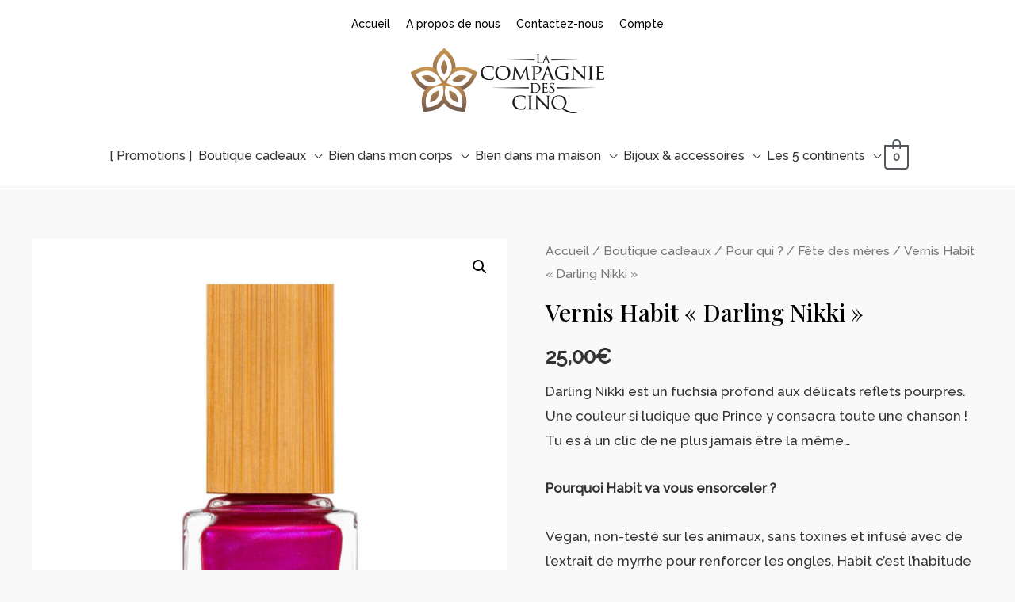

--- FILE ---
content_type: text/html; charset=UTF-8
request_url: https://www.shop.lacompagniedes5.be/product/vernis-habit-darling-nikki/
body_size: 42402
content:
<!DOCTYPE html>
<html lang="fr-FR">
<head>
<meta charset="UTF-8">
<meta name="viewport" content="width=device-width, initial-scale=1">
<link rel="profile" href="https://gmpg.org/xfn/11">

<title>Vernis Habit « Darling Nikki » &#8211; La Compagnie des Cinq</title>
<meta name='robots' content='max-image-preview:large' />
<link rel='dns-prefetch' href='//www.googletagmanager.com' />
<link rel='dns-prefetch' href='//fonts.googleapis.com' />
<link rel="alternate" type="application/rss+xml" title="La Compagnie des Cinq &raquo; Flux" href="https://www.shop.lacompagniedes5.be/feed/" />
<link rel="alternate" type="application/rss+xml" title="La Compagnie des Cinq &raquo; Flux des commentaires" href="https://www.shop.lacompagniedes5.be/comments/feed/" />
<link rel="alternate" type="application/rss+xml" title="La Compagnie des Cinq &raquo; Vernis Habit « Darling Nikki » Flux des commentaires" href="https://www.shop.lacompagniedes5.be/product/vernis-habit-darling-nikki/feed/" />
<script>
window._wpemojiSettings = {"baseUrl":"https:\/\/s.w.org\/images\/core\/emoji\/14.0.0\/72x72\/","ext":".png","svgUrl":"https:\/\/s.w.org\/images\/core\/emoji\/14.0.0\/svg\/","svgExt":".svg","source":{"concatemoji":"https:\/\/www.shop.lacompagniedes5.be\/wp-includes\/js\/wp-emoji-release.min.js?ver=6.1.9"}};
/*! This file is auto-generated */
!function(e,a,t){var n,r,o,i=a.createElement("canvas"),p=i.getContext&&i.getContext("2d");function s(e,t){var a=String.fromCharCode,e=(p.clearRect(0,0,i.width,i.height),p.fillText(a.apply(this,e),0,0),i.toDataURL());return p.clearRect(0,0,i.width,i.height),p.fillText(a.apply(this,t),0,0),e===i.toDataURL()}function c(e){var t=a.createElement("script");t.src=e,t.defer=t.type="text/javascript",a.getElementsByTagName("head")[0].appendChild(t)}for(o=Array("flag","emoji"),t.supports={everything:!0,everythingExceptFlag:!0},r=0;r<o.length;r++)t.supports[o[r]]=function(e){if(p&&p.fillText)switch(p.textBaseline="top",p.font="600 32px Arial",e){case"flag":return s([127987,65039,8205,9895,65039],[127987,65039,8203,9895,65039])?!1:!s([55356,56826,55356,56819],[55356,56826,8203,55356,56819])&&!s([55356,57332,56128,56423,56128,56418,56128,56421,56128,56430,56128,56423,56128,56447],[55356,57332,8203,56128,56423,8203,56128,56418,8203,56128,56421,8203,56128,56430,8203,56128,56423,8203,56128,56447]);case"emoji":return!s([129777,127995,8205,129778,127999],[129777,127995,8203,129778,127999])}return!1}(o[r]),t.supports.everything=t.supports.everything&&t.supports[o[r]],"flag"!==o[r]&&(t.supports.everythingExceptFlag=t.supports.everythingExceptFlag&&t.supports[o[r]]);t.supports.everythingExceptFlag=t.supports.everythingExceptFlag&&!t.supports.flag,t.DOMReady=!1,t.readyCallback=function(){t.DOMReady=!0},t.supports.everything||(n=function(){t.readyCallback()},a.addEventListener?(a.addEventListener("DOMContentLoaded",n,!1),e.addEventListener("load",n,!1)):(e.attachEvent("onload",n),a.attachEvent("onreadystatechange",function(){"complete"===a.readyState&&t.readyCallback()})),(e=t.source||{}).concatemoji?c(e.concatemoji):e.wpemoji&&e.twemoji&&(c(e.twemoji),c(e.wpemoji)))}(window,document,window._wpemojiSettings);
</script>
<style>
img.wp-smiley,
img.emoji {
	display: inline !important;
	border: none !important;
	box-shadow: none !important;
	height: 1em !important;
	width: 1em !important;
	margin: 0 0.07em !important;
	vertical-align: -0.1em !important;
	background: none !important;
	padding: 0 !important;
}
</style>
	<link rel='stylesheet' id='astra-theme-css-css' href='https://www.shop.lacompagniedes5.be/wp-content/themes/astra/assets/css/minified/style.min.css?ver=3.3.2' media='all' />
<style id='astra-theme-css-inline-css'>
html{font-size:106.25%;}a,.page-title{color:#4e4e4e;}a:hover,a:focus{color:#dd9933;}body,button,input,select,textarea,.ast-button,.ast-custom-button{font-family:'Raleway',sans-serif;font-weight:500;font-size:17px;font-size:1rem;}blockquote{color:#000000;}h1,.entry-content h1,.entry-content h1 a,h2,.entry-content h2,.entry-content h2 a,h3,.entry-content h3,.entry-content h3 a,h4,.entry-content h4,.entry-content h4 a,h5,.entry-content h5,.entry-content h5 a,h6,.entry-content h6,.entry-content h6 a,.site-title,.site-title a{font-family:'Playfair Display',serif;font-weight:500;}.site-title{font-size:35px;font-size:2.0588235294118rem;}header .custom-logo-link img{max-width:250px;}.astra-logo-svg{width:250px;}.ast-archive-description .ast-archive-title{font-size:40px;font-size:2.3529411764706rem;}.site-header .site-description{font-size:15px;font-size:0.88235294117647rem;}.entry-title{font-size:30px;font-size:1.7647058823529rem;}h1,.entry-content h1,.entry-content h1 a{font-size:70px;font-size:4.1176470588235rem;font-family:'Playfair Display',serif;line-height:1;}h2,.entry-content h2,.entry-content h2 a{font-size:50px;font-size:2.9411764705882rem;font-family:'Playfair Display',serif;}h3,.entry-content h3,.entry-content h3 a{font-size:30px;font-size:1.7647058823529rem;font-family:'Playfair Display',serif;line-height:1.5;}h4,.entry-content h4,.entry-content h4 a{font-size:20px;font-size:1.1764705882353rem;}h5,.entry-content h5,.entry-content h5 a{font-size:18px;font-size:1.0588235294118rem;}h6,.entry-content h6,.entry-content h6 a{font-size:15px;font-size:0.88235294117647rem;}.ast-single-post .entry-title,.page-title{font-size:30px;font-size:1.7647058823529rem;}::selection{background-color:#54595f;color:#ffffff;}body,h1,.entry-title a,.entry-content h1,.entry-content h1 a,h2,.entry-content h2,.entry-content h2 a,h3,.entry-content h3,.entry-content h3 a,h4,.entry-content h4,.entry-content h4 a,h5,.entry-content h5,.entry-content h5 a,h6,.entry-content h6,.entry-content h6 a{color:#333333;}.tagcloud a:hover,.tagcloud a:focus,.tagcloud a.current-item{color:#ffffff;border-color:#4e4e4e;background-color:#4e4e4e;}input:focus,input[type="text"]:focus,input[type="email"]:focus,input[type="url"]:focus,input[type="password"]:focus,input[type="reset"]:focus,input[type="search"]:focus,textarea:focus{border-color:#4e4e4e;}input[type="radio"]:checked,input[type=reset],input[type="checkbox"]:checked,input[type="checkbox"]:hover:checked,input[type="checkbox"]:focus:checked,input[type=range]::-webkit-slider-thumb{border-color:#4e4e4e;background-color:#4e4e4e;box-shadow:none;}.site-footer a:hover + .post-count,.site-footer a:focus + .post-count{background:#4e4e4e;border-color:#4e4e4e;}.single .nav-links .nav-previous,.single .nav-links .nav-next{color:#4e4e4e;}.entry-meta,.entry-meta *{line-height:1.45;color:#4e4e4e;}.entry-meta a:hover,.entry-meta a:hover *,.entry-meta a:focus,.entry-meta a:focus *,.page-links > .page-link,.page-links .page-link:hover,.post-navigation a:hover{color:#dd9933;}.widget-title{font-size:24px;font-size:1.4117647058824rem;color:#333333;}#cat option,.secondary .calendar_wrap thead a,.secondary .calendar_wrap thead a:visited{color:#4e4e4e;}.secondary .calendar_wrap #today,.ast-progress-val span{background:#4e4e4e;}.secondary a:hover + .post-count,.secondary a:focus + .post-count{background:#4e4e4e;border-color:#4e4e4e;}.calendar_wrap #today > a{color:#ffffff;}.page-links .page-link,.single .post-navigation a{color:#4e4e4e;}.single .ast-author-details .author-title{color:#dd9933;}.main-header-menu .menu-link,.ast-header-custom-item a{color:#333333;}.main-header-menu .menu-item:hover > .menu-link,.main-header-menu .menu-item:hover > .ast-menu-toggle,.main-header-menu .ast-masthead-custom-menu-items a:hover,.main-header-menu .menu-item.focus > .menu-link,.main-header-menu .menu-item.focus > .ast-menu-toggle,.main-header-menu .current-menu-item > .menu-link,.main-header-menu .current-menu-ancestor > .menu-link,.main-header-menu .current-menu-item > .ast-menu-toggle,.main-header-menu .current-menu-ancestor > .ast-menu-toggle{color:#4e4e4e;}.ast-header-break-point .ast-mobile-menu-buttons-minimal.menu-toggle{background:transparent;color:#dd9933;}.ast-header-break-point .ast-mobile-menu-buttons-outline.menu-toggle{background:transparent;border:1px solid #dd9933;color:#dd9933;}.ast-header-break-point .ast-mobile-menu-buttons-fill.menu-toggle{background:#dd9933;color:#000000;}.ast-small-footer{color:#000000;}.ast-small-footer > .ast-footer-overlay{background-color:#ffffff;;}.ast-small-footer a{color:#434343;}.ast-small-footer a:hover{color:#3197d6;}.footer-adv .footer-adv-overlay{border-top-style:solid;}.wp-block-buttons.aligncenter{justify-content:center;}@media (max-width:782px){.entry-content .wp-block-columns .wp-block-column{margin-left:0px;}}@media (max-width:921px){.ast-separate-container .ast-article-post,.ast-separate-container .ast-article-single{padding:1.5em 2.14em;}.ast-separate-container #primary,.ast-separate-container #secondary{padding:1.5em 0;}#primary,#secondary{padding:1.5em 0;margin:0;}.ast-left-sidebar #content > .ast-container{display:flex;flex-direction:column-reverse;width:100%;}.ast-author-box img.avatar{margin:20px 0 0 0;}}@media (min-width:922px){.ast-separate-container.ast-right-sidebar #primary,.ast-separate-container.ast-left-sidebar #primary{border:0;}.search-no-results.ast-separate-container #primary{margin-bottom:4em;}}@media (min-width:922px){.ast-right-sidebar #primary{border-right:1px solid #eee;}.ast-left-sidebar #primary{border-left:1px solid #eee;}}.elementor-button-wrapper .elementor-button{border-style:solid;border-top-width:0;border-right-width:0;border-left-width:0;border-bottom-width:0;}body .elementor-button.elementor-size-sm,body .elementor-button.elementor-size-xs,body .elementor-button.elementor-size-md,body .elementor-button.elementor-size-lg,body .elementor-button.elementor-size-xl,body .elementor-button{border-radius:0;padding-top:16px;padding-right:16px;padding-bottom:16px;padding-left:16px;}.elementor-button-wrapper .elementor-button{border-color:#f4f4f4;background-color:#f4f4f4;}.elementor-button-wrapper .elementor-button:hover,.elementor-button-wrapper .elementor-button:focus{color:#000000;background-color:rgba(0,0,0,0.49);border-color:rgba(0,0,0,0.49);}.wp-block-button .wp-block-button__link,.elementor-button-wrapper .elementor-button,.elementor-button-wrapper .elementor-button:visited{color:#000000;}.elementor-button-wrapper .elementor-button{font-family:inherit;font-weight:normal;line-height:1;}.wp-block-button .wp-block-button__link:hover,.wp-block-button .wp-block-button__link:focus{color:#000000;background-color:rgba(0,0,0,0.49);border-color:rgba(0,0,0,0.49);}.elementor-widget-heading h1.elementor-heading-title{line-height:1;}.elementor-widget-heading h3.elementor-heading-title{line-height:1.5;}.wp-block-button .wp-block-button__link{border-style:solid;border-top-width:0;border-right-width:0;border-left-width:0;border-bottom-width:0;border-color:#f4f4f4;background-color:#f4f4f4;color:#000000;font-family:inherit;font-weight:normal;line-height:1;border-radius:0;padding-top:16px;padding-right:16px;padding-bottom:16px;padding-left:16px;}.menu-toggle,button,.ast-button,.ast-custom-button,.button,input#submit,input[type="button"],input[type="submit"],input[type="reset"]{border-style:solid;border-top-width:0;border-right-width:0;border-left-width:0;border-bottom-width:0;color:#000000;border-color:#f4f4f4;background-color:#f4f4f4;border-radius:0;padding-top:16px;padding-right:16px;padding-bottom:16px;padding-left:16px;font-family:inherit;font-weight:normal;line-height:1;}button:focus,.menu-toggle:hover,button:hover,.ast-button:hover,.ast-custom-button:hover .button:hover,.ast-custom-button:hover ,input[type=reset]:hover,input[type=reset]:focus,input#submit:hover,input#submit:focus,input[type="button"]:hover,input[type="button"]:focus,input[type="submit"]:hover,input[type="submit"]:focus{color:#000000;background-color:rgba(0,0,0,0.49);border-color:rgba(0,0,0,0.49);}@media (min-width:544px){.ast-container{max-width:100%;}}@media (max-width:544px){.ast-separate-container .ast-article-post,.ast-separate-container .ast-article-single,.ast-separate-container .comments-title,.ast-separate-container .ast-archive-description{padding:1.5em 1em;}.ast-separate-container #content .ast-container{padding-left:0.54em;padding-right:0.54em;}.ast-separate-container .ast-comment-list li.depth-1{padding:1.5em 1em;margin-bottom:1.5em;}.ast-separate-container .ast-comment-list .bypostauthor{padding:.5em;}.ast-search-menu-icon.ast-dropdown-active .search-field{width:170px;}}@media (max-width:544px){.ast-separate-container .comments-count-wrapper{padding:1.5em 1em;}.ast-separate-container .ast-comment-list li.depth-1{padding:1.5em 1em;margin-bottom:1.5em;}.ast-separate-container .ast-comment-list .bypostauthor{padding:.5em;}.ast-separate-container .comment-respond{padding:1.5em 1em;}}@media (max-width:544px){.ast-comment-list .children{margin-left:0.66666em;}.ast-separate-container .ast-comment-list .bypostauthor li{padding:0 0 0 .5em;}}@media (max-width:921px){.ast-mobile-header-stack .main-header-bar .ast-search-menu-icon{display:inline-block;}.ast-header-break-point.ast-header-custom-item-outside .ast-mobile-header-stack .main-header-bar .ast-search-icon{margin:0;}.ast-comment-avatar-wrap img{max-width:2.5em;}.ast-separate-container .ast-comment-list li.depth-1{padding:1.5em 2.14em;}.ast-separate-container .comment-respond{padding:2em 2.14em;}.ast-comment-meta{padding:0 1.8888em 1.3333em;}}@media (max-width:921px){.ast-comment-avatar-wrap img{max-width:2.5em;}.comments-area{margin-top:1.5em;}.ast-separate-container .comments-count-wrapper{padding:2em 2.14em;}.ast-separate-container .ast-comment-list li.depth-1{padding:1.5em 2.14em;}.ast-separate-container .comment-respond{padding:2em 2.14em;}}@media (max-width:921px){.ast-comment-avatar-wrap{margin-right:0.5em;}}body,.ast-separate-container{background-color:#f9f9f9;;background-image:none;;}@media (max-width:921px){.ast-archive-description .ast-archive-title{font-size:40px;}.entry-title{font-size:30px;}h1,.entry-content h1,.entry-content h1 a{font-size:50px;}h2,.entry-content h2,.entry-content h2 a{font-size:25px;}h3,.entry-content h3,.entry-content h3 a{font-size:20px;}.ast-single-post .entry-title,.page-title{font-size:30px;}.astra-logo-svg{width:120px;}header .custom-logo-link img,.ast-header-break-point .site-logo-img .custom-mobile-logo-link img{max-width:120px;}}@media (max-width:544px){.ast-archive-description .ast-archive-title{font-size:40px;}.entry-title{font-size:30px;}h1,.entry-content h1,.entry-content h1 a{font-size:30px;}h2,.entry-content h2,.entry-content h2 a{font-size:25px;}h3,.entry-content h3,.entry-content h3 a{font-size:20px;}.ast-single-post .entry-title,.page-title{font-size:30px;}.ast-header-break-point .site-branding img,.ast-header-break-point .custom-logo-link img{max-width:150px;}.astra-logo-svg{width:150px;}.ast-header-break-point .site-logo-img .custom-mobile-logo-link img{max-width:150px;}}@media (max-width:921px){html{font-size:96.9%;}}@media (max-width:544px){html{font-size:96.9%;}}@media (min-width:922px){.ast-container{max-width:1240px;}}@font-face {font-family: "Astra";src: url(https://www.shop.lacompagniedes5.be/wp-content/themes/astra/assets/fonts/astra.woff) format("woff"),url(https://www.shop.lacompagniedes5.be/wp-content/themes/astra/assets/fonts/astra.ttf) format("truetype"),url(https://www.shop.lacompagniedes5.be/wp-content/themes/astra/assets/fonts/astra.svg#astra) format("svg");font-weight: normal;font-style: normal;font-display: fallback;}@media (max-width:921px) {.main-header-bar .main-header-bar-navigation{display:none;}}.ast-desktop .main-header-menu.submenu-with-border .sub-menu,.ast-desktop .main-header-menu.submenu-with-border .astra-full-megamenu-wrapper{border-color:#d7d7d7;}.ast-desktop .main-header-menu.submenu-with-border .sub-menu{border-top-width:1px;border-right-width:1px;border-left-width:1px;border-bottom-width:1px;border-style:solid;}.ast-desktop .main-header-menu.submenu-with-border .sub-menu .sub-menu{top:-1px;}.ast-desktop .main-header-menu.submenu-with-border .sub-menu .menu-link,.ast-desktop .main-header-menu.submenu-with-border .children .menu-link{border-bottom-width:0px;border-style:solid;border-color:#ffffff;}@media (min-width:922px){.main-header-menu .sub-menu .menu-item.ast-left-align-sub-menu:hover > .sub-menu,.main-header-menu .sub-menu .menu-item.ast-left-align-sub-menu.focus > .sub-menu{margin-left:-2px;}}.ast-small-footer{border-top-style:solid;border-top-width:1px;border-top-color:rgba(122,122,122,0.13);}.ast-breadcrumbs .trail-browse,.ast-breadcrumbs .trail-items,.ast-breadcrumbs .trail-items li{display:inline-block;margin:0;padding:0;border:none;background:inherit;text-indent:0;}.ast-breadcrumbs .trail-browse{font-size:inherit;font-style:inherit;font-weight:inherit;color:inherit;}.ast-breadcrumbs .trail-items{list-style:none;}.trail-items li::after{padding:0 0.3em;content:"\00bb";}.trail-items li:last-of-type::after{display:none;}h1,.entry-content h1,h2,.entry-content h2,h3,.entry-content h3,h4,.entry-content h4,h5,.entry-content h5,h6,.entry-content h6{color:#333333;}.ast-header-break-point .main-header-bar{border-bottom-width:1px;}@media (min-width:922px){.main-header-bar{border-bottom-width:1px;}}.ast-flex{-webkit-align-content:center;-ms-flex-line-pack:center;align-content:center;-webkit-box-align:center;-webkit-align-items:center;-moz-box-align:center;-ms-flex-align:center;align-items:center;}.main-header-bar{padding:1em 0;}.ast-site-identity{padding:0;}.header-main-layout-1 .ast-flex.main-header-container,.header-main-layout-3 .ast-flex.main-header-container{-webkit-align-content:center;-ms-flex-line-pack:center;align-content:center;-webkit-box-align:center;-webkit-align-items:center;-moz-box-align:center;-ms-flex-align:center;align-items:center;}.header-main-layout-1 .ast-flex.main-header-container,.header-main-layout-3 .ast-flex.main-header-container{-webkit-align-content:center;-ms-flex-line-pack:center;align-content:center;-webkit-box-align:center;-webkit-align-items:center;-moz-box-align:center;-ms-flex-align:center;align-items:center;}.main-header-menu .sub-menu .menu-item.menu-item-has-children > .menu-link:after{position:absolute;right:1em;top:50%;transform:translate(0,-50%) rotate(270deg);}.ast-header-break-point .main-header-bar .main-header-bar-navigation .page_item_has_children > .ast-menu-toggle::before,.ast-header-break-point .main-header-bar .main-header-bar-navigation .menu-item-has-children > .ast-menu-toggle::before,.ast-mobile-popup-drawer .main-header-bar-navigation .menu-item-has-children>.ast-menu-toggle::before,.ast-header-break-point .ast-mobile-header-wrap .main-header-bar-navigation .menu-item-has-children > .ast-menu-toggle::before{font-weight:bold;content:"\e900";font-family:Astra;text-decoration:inherit;display:inline-block;}.ast-header-break-point .main-navigation ul.sub-menu .menu-item .menu-link:before{content:"\e900";font-family:Astra;font-size:.65em;text-decoration:inherit;display:inline-block;transform:translate(0,-2px) rotateZ(270deg);margin-right:5px;}.widget_search .search-form:after{font-family:Astra;font-size:1.2em;font-weight:normal;content:"\e8b6";position:absolute;top:50%;right:15px;transform:translate(0,-50%);}.astra-search-icon::before{content:"\e8b6";font-family:Astra;font-style:normal;font-weight:normal;text-decoration:inherit;text-align:center;-webkit-font-smoothing:antialiased;-moz-osx-font-smoothing:grayscale;}.main-header-bar .main-header-bar-navigation .page_item_has_children > a:after,.main-header-bar .main-header-bar-navigation .menu-item-has-children > a:after,.site-header-focus-item .main-header-bar-navigation .menu-item-has-children > .menu-link:after{content:"\e900";display:inline-block;font-family:Astra;font-size:.6rem;font-weight:bold;text-rendering:auto;-webkit-font-smoothing:antialiased;-moz-osx-font-smoothing:grayscale;margin-left:10px;line-height:normal;}.ast-mobile-popup-drawer .main-header-bar-navigation .ast-submenu-expanded>.ast-menu-toggle::before{transform:rotateX(180deg);}.ast-header-break-point .main-header-bar-navigation .menu-item-has-children > .menu-link:after{display:none;}.comment-reply-title{font-size:28px;font-size:1.6470588235294rem;}.ast-comment-meta{line-height:1.666666667;color:#4e4e4e;font-size:14px;font-size:0.82352941176471rem;}.ast-comment-list #cancel-comment-reply-link{font-size:17px;font-size:1rem;}.comments-count-wrapper {padding: 2em 0;}.comments-count-wrapper .comments-title {font-weight: normal;word-wrap: break-word;}.ast-comment-list {margin: 0;word-wrap: break-word;padding-bottom: 0.5em;list-style: none;}.ast-comment-list li {list-style: none;}.ast-comment-list li.depth-1 .ast-comment,.ast-comment-list li.depth-2 .ast-comment {border-bottom: 1px solid #eeeeee;}.ast-comment-list .comment-respond {padding: 1em 0;border-bottom: 1px solid #eeeeee;}.ast-comment-list .comment-respond .comment-reply-title {margin-top: 0;padding-top: 0;}.ast-comment-list .comment-respond p {margin-bottom: .5em;}.ast-comment-list .ast-comment-edit-reply-wrap {-js-display: flex;display: flex;justify-content: flex-end;}.ast-comment-list .ast-edit-link {flex: 1;}.ast-comment-list .comment-awaiting-moderation {margin-bottom: 0;}.ast-comment {padding: 1em 0;}.ast-comment-avatar-wrap img {border-radius: 50%;}.ast-comment-content {clear: both;}.ast-comment-cite-wrap {text-align: left;}.ast-comment-cite-wrap cite {font-style: normal;}.comment-reply-title {padding-top: 1em;font-weight: normal;line-height: 1.65;}.ast-comment-meta {margin-bottom: 0.5em;}.comments-area {border-top: 1px solid #eeeeee;margin-top: 2em;}.comments-area .comment-form-comment {width: 100%;border: none;margin: 0;padding: 0;}.comments-area .comment-notes,.comments-area .comment-textarea,.comments-area .form-allowed-tags {margin-bottom: 1.5em;}.comments-area .form-submit {margin-bottom: 0;}.comments-area textarea#comment,.comments-area .ast-comment-formwrap input[type="text"] {width: 100%;border-radius: 0;vertical-align: middle;margin-bottom: 10px;}.comments-area .no-comments {margin-top: 0.5em;margin-bottom: 0.5em;}.comments-area p.logged-in-as {margin-bottom: 1em;}.ast-separate-container .comments-count-wrapper {background-color: #fff;padding: 2em 6.67em 0;}@media (max-width: 1200px) {.ast-separate-container .comments-count-wrapper {padding: 2em 3.34em;}}.ast-separate-container .comments-area {border-top: 0;}.ast-separate-container .ast-comment-list {padding-bottom: 0;}.ast-separate-container .ast-comment-list li {background-color: #fff;}.ast-separate-container .ast-comment-list li.depth-1 {padding: 4em 6.67em;margin-bottom: 2em;}@media (max-width: 1200px) {.ast-separate-container .ast-comment-list li.depth-1 {padding: 3em 3.34em;}}.ast-separate-container .ast-comment-list li.depth-1 .children li {padding-bottom: 0;padding-top: 0;margin-bottom: 0;}.ast-separate-container .ast-comment-list li.depth-1 .ast-comment,.ast-separate-container .ast-comment-list li.depth-2 .ast-comment {border-bottom: 0;}.ast-separate-container .ast-comment-list .comment-respond {padding-top: 0;padding-bottom: 1em;background-color: transparent;}.ast-separate-container .ast-comment-list .pingback p {margin-bottom: 0;}.ast-separate-container .ast-comment-list .bypostauthor {padding: 2em;margin-bottom: 1em;}.ast-separate-container .ast-comment-list .bypostauthor li {background: transparent;margin-bottom: 0;padding: 0 0 0 2em;}.ast-separate-container .comment-respond {background-color: #fff;padding: 4em 6.67em;border-bottom: 0;}@media (max-width: 1200px) {.ast-separate-container .comment-respond {padding: 3em 2.34em;}}.ast-separate-container .comment-reply-title {padding-top: 0;}.ast-comment-list .children {margin-left: 2em;}@media (max-width: 992px) {.ast-comment-list .children {margin-left: 1em;}}.ast-comment-list #cancel-comment-reply-link {white-space: nowrap;font-size: 15px;font-size: 1rem;margin-left: 1em;}.ast-comment-avatar-wrap {float: left;clear: right;margin-right: 1.33333em;}.ast-comment-meta-wrap {float: left;clear: right;padding: 0 0 1.33333em;}.ast-comment-time .timendate,.ast-comment-time .reply {margin-right: 0.5em;}.comments-area #wp-comment-cookies-consent {margin-right: 10px;}.ast-page-builder-template .comments-area {padding-left: 20px;padding-right: 20px;margin-top: 2em;margin-bottom: 2em;}.ast-separate-container .ast-comment-list .bypostauthor .bypostauthor {background: transparent;margin-bottom: 0;padding-right: 0;padding-bottom: 0;padding-top: 0;}@media (min-width:922px){.ast-separate-container .ast-comment-list li .comment-respond{padding-left:2.66666em;padding-right:2.66666em;}}@media (max-width:544px){.ast-separate-container .comments-count-wrapper{padding:1.5em 1em;}.ast-separate-container .ast-comment-list li.depth-1{padding:1.5em 1em;margin-bottom:1.5em;}.ast-separate-container .ast-comment-list .bypostauthor{padding:.5em;}.ast-separate-container .comment-respond{padding:1.5em 1em;}}@media (max-width:921px){.ast-comment-avatar-wrap img{max-width:2.5em;}.comments-area{margin-top:1.5em;}.ast-separate-container .comments-count-wrapper{padding:2em 2.14em;}.ast-separate-container .ast-comment-list li.depth-1{padding:1.5em 2.14em;}.ast-separate-container .comment-respond{padding:2em 2.14em;}}@media (max-width:921px){.ast-comment-avatar-wrap{margin-right:0.5em;}}.ast-desktop .astra-menu-animation-slide-up>.menu-item>.astra-full-megamenu-wrapper,.ast-desktop .astra-menu-animation-slide-up>.menu-item>.sub-menu,.ast-desktop .astra-menu-animation-slide-up>.menu-item>.sub-menu .sub-menu{opacity:0;visibility:hidden;transform:translateY(.5em);transition:visibility .2s ease,transform .2s ease}.ast-desktop .astra-menu-animation-slide-up>.menu-item .menu-item.focus>.sub-menu,.ast-desktop .astra-menu-animation-slide-up>.menu-item .menu-item:hover>.sub-menu,.ast-desktop .astra-menu-animation-slide-up>.menu-item.focus>.astra-full-megamenu-wrapper,.ast-desktop .astra-menu-animation-slide-up>.menu-item.focus>.sub-menu,.ast-desktop .astra-menu-animation-slide-up>.menu-item:hover>.astra-full-megamenu-wrapper,.ast-desktop .astra-menu-animation-slide-up>.menu-item:hover>.sub-menu{opacity:1;visibility:visible;transform:translateY(0);transition:opacity .2s ease,visibility .2s ease,transform .2s ease}.ast-desktop .astra-menu-animation-slide-up>.full-width-mega.menu-item.focus>.astra-full-megamenu-wrapper,.ast-desktop .astra-menu-animation-slide-up>.full-width-mega.menu-item:hover>.astra-full-megamenu-wrapper{-js-display:flex;display:flex}.ast-desktop .astra-menu-animation-slide-down>.menu-item>.astra-full-megamenu-wrapper,.ast-desktop .astra-menu-animation-slide-down>.menu-item>.sub-menu,.ast-desktop .astra-menu-animation-slide-down>.menu-item>.sub-menu .sub-menu{opacity:0;visibility:hidden;transform:translateY(-.5em);transition:visibility .2s ease,transform .2s ease}.ast-desktop .astra-menu-animation-slide-down>.menu-item .menu-item.focus>.sub-menu,.ast-desktop .astra-menu-animation-slide-down>.menu-item .menu-item:hover>.sub-menu,.ast-desktop .astra-menu-animation-slide-down>.menu-item.focus>.astra-full-megamenu-wrapper,.ast-desktop .astra-menu-animation-slide-down>.menu-item.focus>.sub-menu,.ast-desktop .astra-menu-animation-slide-down>.menu-item:hover>.astra-full-megamenu-wrapper,.ast-desktop .astra-menu-animation-slide-down>.menu-item:hover>.sub-menu{opacity:1;visibility:visible;transform:translateY(0);transition:opacity .2s ease,visibility .2s ease,transform .2s ease}.ast-desktop .astra-menu-animation-slide-down>.full-width-mega.menu-item.focus>.astra-full-megamenu-wrapper,.ast-desktop .astra-menu-animation-slide-down>.full-width-mega.menu-item:hover>.astra-full-megamenu-wrapper{-js-display:flex;display:flex}.ast-desktop .astra-menu-animation-fade>.menu-item>.astra-full-megamenu-wrapper,.ast-desktop .astra-menu-animation-fade>.menu-item>.sub-menu,.ast-desktop .astra-menu-animation-fade>.menu-item>.sub-menu .sub-menu{opacity:0;visibility:hidden;transition:opacity ease-in-out .3s}.ast-desktop .astra-menu-animation-fade>.menu-item .menu-item.focus>.sub-menu,.ast-desktop .astra-menu-animation-fade>.menu-item .menu-item:hover>.sub-menu,.ast-desktop .astra-menu-animation-fade>.menu-item.focus>.astra-full-megamenu-wrapper,.ast-desktop .astra-menu-animation-fade>.menu-item.focus>.sub-menu,.ast-desktop .astra-menu-animation-fade>.menu-item:hover>.astra-full-megamenu-wrapper,.ast-desktop .astra-menu-animation-fade>.menu-item:hover>.sub-menu{opacity:1;visibility:visible;transition:opacity ease-in-out .3s}.ast-desktop .astra-menu-animation-fade>.full-width-mega.menu-item.focus>.astra-full-megamenu-wrapper,.ast-desktop .astra-menu-animation-fade>.full-width-mega.menu-item:hover>.astra-full-megamenu-wrapper{-js-display:flex;display:flex}
</style>
<link rel='stylesheet' id='astra-google-fonts-css' href='//fonts.googleapis.com/css?family=Raleway%3A500%2C%7CPlayfair+Display%3A500%2C&#038;display=fallback&#038;ver=3.3.2' media='all' />
<link rel='stylesheet' id='wp-block-library-css' href='https://www.shop.lacompagniedes5.be/wp-includes/css/dist/block-library/style.min.css?ver=6.1.9' media='all' />
<link rel='stylesheet' id='wc-blocks-vendors-style-css' href='https://www.shop.lacompagniedes5.be/wp-content/plugins/woocommerce/packages/woocommerce-blocks/build/wc-blocks-vendors-style.css?ver=9.4.4' media='all' />
<link rel='stylesheet' id='wc-blocks-style-css' href='https://www.shop.lacompagniedes5.be/wp-content/plugins/woocommerce/packages/woocommerce-blocks/build/wc-blocks-style.css?ver=9.4.4' media='all' />
<link rel='stylesheet' id='classic-theme-styles-css' href='https://www.shop.lacompagniedes5.be/wp-includes/css/classic-themes.min.css?ver=1' media='all' />
<style id='global-styles-inline-css'>
body{--wp--preset--color--black: #000000;--wp--preset--color--cyan-bluish-gray: #abb8c3;--wp--preset--color--white: #ffffff;--wp--preset--color--pale-pink: #f78da7;--wp--preset--color--vivid-red: #cf2e2e;--wp--preset--color--luminous-vivid-orange: #ff6900;--wp--preset--color--luminous-vivid-amber: #fcb900;--wp--preset--color--light-green-cyan: #7bdcb5;--wp--preset--color--vivid-green-cyan: #00d084;--wp--preset--color--pale-cyan-blue: #8ed1fc;--wp--preset--color--vivid-cyan-blue: #0693e3;--wp--preset--color--vivid-purple: #9b51e0;--wp--preset--gradient--vivid-cyan-blue-to-vivid-purple: linear-gradient(135deg,rgba(6,147,227,1) 0%,rgb(155,81,224) 100%);--wp--preset--gradient--light-green-cyan-to-vivid-green-cyan: linear-gradient(135deg,rgb(122,220,180) 0%,rgb(0,208,130) 100%);--wp--preset--gradient--luminous-vivid-amber-to-luminous-vivid-orange: linear-gradient(135deg,rgba(252,185,0,1) 0%,rgba(255,105,0,1) 100%);--wp--preset--gradient--luminous-vivid-orange-to-vivid-red: linear-gradient(135deg,rgba(255,105,0,1) 0%,rgb(207,46,46) 100%);--wp--preset--gradient--very-light-gray-to-cyan-bluish-gray: linear-gradient(135deg,rgb(238,238,238) 0%,rgb(169,184,195) 100%);--wp--preset--gradient--cool-to-warm-spectrum: linear-gradient(135deg,rgb(74,234,220) 0%,rgb(151,120,209) 20%,rgb(207,42,186) 40%,rgb(238,44,130) 60%,rgb(251,105,98) 80%,rgb(254,248,76) 100%);--wp--preset--gradient--blush-light-purple: linear-gradient(135deg,rgb(255,206,236) 0%,rgb(152,150,240) 100%);--wp--preset--gradient--blush-bordeaux: linear-gradient(135deg,rgb(254,205,165) 0%,rgb(254,45,45) 50%,rgb(107,0,62) 100%);--wp--preset--gradient--luminous-dusk: linear-gradient(135deg,rgb(255,203,112) 0%,rgb(199,81,192) 50%,rgb(65,88,208) 100%);--wp--preset--gradient--pale-ocean: linear-gradient(135deg,rgb(255,245,203) 0%,rgb(182,227,212) 50%,rgb(51,167,181) 100%);--wp--preset--gradient--electric-grass: linear-gradient(135deg,rgb(202,248,128) 0%,rgb(113,206,126) 100%);--wp--preset--gradient--midnight: linear-gradient(135deg,rgb(2,3,129) 0%,rgb(40,116,252) 100%);--wp--preset--duotone--dark-grayscale: url('#wp-duotone-dark-grayscale');--wp--preset--duotone--grayscale: url('#wp-duotone-grayscale');--wp--preset--duotone--purple-yellow: url('#wp-duotone-purple-yellow');--wp--preset--duotone--blue-red: url('#wp-duotone-blue-red');--wp--preset--duotone--midnight: url('#wp-duotone-midnight');--wp--preset--duotone--magenta-yellow: url('#wp-duotone-magenta-yellow');--wp--preset--duotone--purple-green: url('#wp-duotone-purple-green');--wp--preset--duotone--blue-orange: url('#wp-duotone-blue-orange');--wp--preset--font-size--small: 13px;--wp--preset--font-size--medium: 20px;--wp--preset--font-size--large: 36px;--wp--preset--font-size--x-large: 42px;--wp--preset--spacing--20: 0.44rem;--wp--preset--spacing--30: 0.67rem;--wp--preset--spacing--40: 1rem;--wp--preset--spacing--50: 1.5rem;--wp--preset--spacing--60: 2.25rem;--wp--preset--spacing--70: 3.38rem;--wp--preset--spacing--80: 5.06rem;}:where(.is-layout-flex){gap: 0.5em;}body .is-layout-flow > .alignleft{float: left;margin-inline-start: 0;margin-inline-end: 2em;}body .is-layout-flow > .alignright{float: right;margin-inline-start: 2em;margin-inline-end: 0;}body .is-layout-flow > .aligncenter{margin-left: auto !important;margin-right: auto !important;}body .is-layout-constrained > .alignleft{float: left;margin-inline-start: 0;margin-inline-end: 2em;}body .is-layout-constrained > .alignright{float: right;margin-inline-start: 2em;margin-inline-end: 0;}body .is-layout-constrained > .aligncenter{margin-left: auto !important;margin-right: auto !important;}body .is-layout-constrained > :where(:not(.alignleft):not(.alignright):not(.alignfull)){max-width: var(--wp--style--global--content-size);margin-left: auto !important;margin-right: auto !important;}body .is-layout-constrained > .alignwide{max-width: var(--wp--style--global--wide-size);}body .is-layout-flex{display: flex;}body .is-layout-flex{flex-wrap: wrap;align-items: center;}body .is-layout-flex > *{margin: 0;}:where(.wp-block-columns.is-layout-flex){gap: 2em;}.has-black-color{color: var(--wp--preset--color--black) !important;}.has-cyan-bluish-gray-color{color: var(--wp--preset--color--cyan-bluish-gray) !important;}.has-white-color{color: var(--wp--preset--color--white) !important;}.has-pale-pink-color{color: var(--wp--preset--color--pale-pink) !important;}.has-vivid-red-color{color: var(--wp--preset--color--vivid-red) !important;}.has-luminous-vivid-orange-color{color: var(--wp--preset--color--luminous-vivid-orange) !important;}.has-luminous-vivid-amber-color{color: var(--wp--preset--color--luminous-vivid-amber) !important;}.has-light-green-cyan-color{color: var(--wp--preset--color--light-green-cyan) !important;}.has-vivid-green-cyan-color{color: var(--wp--preset--color--vivid-green-cyan) !important;}.has-pale-cyan-blue-color{color: var(--wp--preset--color--pale-cyan-blue) !important;}.has-vivid-cyan-blue-color{color: var(--wp--preset--color--vivid-cyan-blue) !important;}.has-vivid-purple-color{color: var(--wp--preset--color--vivid-purple) !important;}.has-black-background-color{background-color: var(--wp--preset--color--black) !important;}.has-cyan-bluish-gray-background-color{background-color: var(--wp--preset--color--cyan-bluish-gray) !important;}.has-white-background-color{background-color: var(--wp--preset--color--white) !important;}.has-pale-pink-background-color{background-color: var(--wp--preset--color--pale-pink) !important;}.has-vivid-red-background-color{background-color: var(--wp--preset--color--vivid-red) !important;}.has-luminous-vivid-orange-background-color{background-color: var(--wp--preset--color--luminous-vivid-orange) !important;}.has-luminous-vivid-amber-background-color{background-color: var(--wp--preset--color--luminous-vivid-amber) !important;}.has-light-green-cyan-background-color{background-color: var(--wp--preset--color--light-green-cyan) !important;}.has-vivid-green-cyan-background-color{background-color: var(--wp--preset--color--vivid-green-cyan) !important;}.has-pale-cyan-blue-background-color{background-color: var(--wp--preset--color--pale-cyan-blue) !important;}.has-vivid-cyan-blue-background-color{background-color: var(--wp--preset--color--vivid-cyan-blue) !important;}.has-vivid-purple-background-color{background-color: var(--wp--preset--color--vivid-purple) !important;}.has-black-border-color{border-color: var(--wp--preset--color--black) !important;}.has-cyan-bluish-gray-border-color{border-color: var(--wp--preset--color--cyan-bluish-gray) !important;}.has-white-border-color{border-color: var(--wp--preset--color--white) !important;}.has-pale-pink-border-color{border-color: var(--wp--preset--color--pale-pink) !important;}.has-vivid-red-border-color{border-color: var(--wp--preset--color--vivid-red) !important;}.has-luminous-vivid-orange-border-color{border-color: var(--wp--preset--color--luminous-vivid-orange) !important;}.has-luminous-vivid-amber-border-color{border-color: var(--wp--preset--color--luminous-vivid-amber) !important;}.has-light-green-cyan-border-color{border-color: var(--wp--preset--color--light-green-cyan) !important;}.has-vivid-green-cyan-border-color{border-color: var(--wp--preset--color--vivid-green-cyan) !important;}.has-pale-cyan-blue-border-color{border-color: var(--wp--preset--color--pale-cyan-blue) !important;}.has-vivid-cyan-blue-border-color{border-color: var(--wp--preset--color--vivid-cyan-blue) !important;}.has-vivid-purple-border-color{border-color: var(--wp--preset--color--vivid-purple) !important;}.has-vivid-cyan-blue-to-vivid-purple-gradient-background{background: var(--wp--preset--gradient--vivid-cyan-blue-to-vivid-purple) !important;}.has-light-green-cyan-to-vivid-green-cyan-gradient-background{background: var(--wp--preset--gradient--light-green-cyan-to-vivid-green-cyan) !important;}.has-luminous-vivid-amber-to-luminous-vivid-orange-gradient-background{background: var(--wp--preset--gradient--luminous-vivid-amber-to-luminous-vivid-orange) !important;}.has-luminous-vivid-orange-to-vivid-red-gradient-background{background: var(--wp--preset--gradient--luminous-vivid-orange-to-vivid-red) !important;}.has-very-light-gray-to-cyan-bluish-gray-gradient-background{background: var(--wp--preset--gradient--very-light-gray-to-cyan-bluish-gray) !important;}.has-cool-to-warm-spectrum-gradient-background{background: var(--wp--preset--gradient--cool-to-warm-spectrum) !important;}.has-blush-light-purple-gradient-background{background: var(--wp--preset--gradient--blush-light-purple) !important;}.has-blush-bordeaux-gradient-background{background: var(--wp--preset--gradient--blush-bordeaux) !important;}.has-luminous-dusk-gradient-background{background: var(--wp--preset--gradient--luminous-dusk) !important;}.has-pale-ocean-gradient-background{background: var(--wp--preset--gradient--pale-ocean) !important;}.has-electric-grass-gradient-background{background: var(--wp--preset--gradient--electric-grass) !important;}.has-midnight-gradient-background{background: var(--wp--preset--gradient--midnight) !important;}.has-small-font-size{font-size: var(--wp--preset--font-size--small) !important;}.has-medium-font-size{font-size: var(--wp--preset--font-size--medium) !important;}.has-large-font-size{font-size: var(--wp--preset--font-size--large) !important;}.has-x-large-font-size{font-size: var(--wp--preset--font-size--x-large) !important;}
.wp-block-navigation a:where(:not(.wp-element-button)){color: inherit;}
:where(.wp-block-columns.is-layout-flex){gap: 2em;}
.wp-block-pullquote{font-size: 1.5em;line-height: 1.6;}
</style>
<link rel='stylesheet' id='contact-form-7-css' href='https://www.shop.lacompagniedes5.be/wp-content/plugins/contact-form-7/includes/css/styles.css?ver=5.5.3' media='all' />
<link rel='stylesheet' id='astra-contact-form-7-css' href='https://www.shop.lacompagniedes5.be/wp-content/themes/astra/assets/css/minified/compatibility/contact-form-7-main.min.css?ver=3.3.2' media='all' />
<link rel='stylesheet' id='pwb-styles-frontend-css' href='https://www.shop.lacompagniedes5.be/wp-content/plugins/perfect-woocommerce-brands/assets/css/styles-frontend.min.css?ver=2.0.1' media='all' />
<link rel='stylesheet' id='photoswipe-css' href='https://www.shop.lacompagniedes5.be/wp-content/plugins/woocommerce/assets/css/photoswipe/photoswipe.min.css?ver=7.4.1' media='all' />
<link rel='stylesheet' id='photoswipe-default-skin-css' href='https://www.shop.lacompagniedes5.be/wp-content/plugins/woocommerce/assets/css/photoswipe/default-skin/default-skin.min.css?ver=7.4.1' media='all' />
<link rel='stylesheet' id='woocommerce-layout-css' href='https://www.shop.lacompagniedes5.be/wp-content/themes/astra/assets/css/minified/compatibility/woocommerce/woocommerce-layout.min.css?ver=3.3.2' media='all' />
<link rel='stylesheet' id='woocommerce-smallscreen-css' href='https://www.shop.lacompagniedes5.be/wp-content/themes/astra/assets/css/minified/compatibility/woocommerce/woocommerce-smallscreen.min.css?ver=3.3.2' media='only screen and (max-width: 921px)' />
<link rel='stylesheet' id='woocommerce-general-css' href='https://www.shop.lacompagniedes5.be/wp-content/themes/astra/assets/css/minified/compatibility/woocommerce/woocommerce.min.css?ver=3.3.2' media='all' />
<style id='woocommerce-general-inline-css'>
.woocommerce span.onsale, .wc-block-grid__product .wc-block-grid__product-onsale{background-color:#54595f;color:#ffffff;}.woocommerce a.button, .woocommerce button.button, .woocommerce .woocommerce-message a.button, .woocommerce #respond input#submit.alt, .woocommerce a.button.alt, .woocommerce button.button.alt, .woocommerce input.button.alt, .woocommerce input.button,.woocommerce input.button:disabled, .woocommerce input.button:disabled[disabled], .woocommerce input.button:disabled:hover, .woocommerce input.button:disabled[disabled]:hover, .woocommerce #respond input#submit, .woocommerce button.button.alt.disabled, .wc-block-grid__products .wc-block-grid__product .wp-block-button__link, .wc-block-grid__product-onsale{color:#000000;border-color:#f4f4f4;background-color:#f4f4f4;}.woocommerce a.button:hover, .woocommerce button.button:hover, .woocommerce .woocommerce-message a.button:hover,.woocommerce #respond input#submit:hover,.woocommerce #respond input#submit.alt:hover, .woocommerce a.button.alt:hover, .woocommerce button.button.alt:hover, .woocommerce input.button.alt:hover, .woocommerce input.button:hover, .woocommerce button.button.alt.disabled:hover, .wc-block-grid__products .wc-block-grid__product .wp-block-button__link:hover{color:#000000;border-color:rgba(0,0,0,0.49);background-color:rgba(0,0,0,0.49);}.woocommerce-message, .woocommerce-info{border-top-color:#4e4e4e;}.woocommerce-message::before,.woocommerce-info::before{color:#4e4e4e;}.woocommerce ul.products li.product .price, .woocommerce div.product p.price, .woocommerce div.product span.price, .widget_layered_nav_filters ul li.chosen a, .woocommerce-page ul.products li.product .ast-woo-product-category, .wc-layered-nav-rating a{color:#333333;}.woocommerce nav.woocommerce-pagination ul,.woocommerce nav.woocommerce-pagination ul li{border-color:#4e4e4e;}.woocommerce nav.woocommerce-pagination ul li a:focus, .woocommerce nav.woocommerce-pagination ul li a:hover, .woocommerce nav.woocommerce-pagination ul li span.current{background:#4e4e4e;color:#000000;}.woocommerce-MyAccount-navigation-link.is-active a{color:#dd9933;}.woocommerce .widget_price_filter .ui-slider .ui-slider-range, .woocommerce .widget_price_filter .ui-slider .ui-slider-handle{background-color:#4e4e4e;}.woocommerce a.button, .woocommerce button.button, .woocommerce .woocommerce-message a.button, .woocommerce #respond input#submit.alt, .woocommerce a.button.alt, .woocommerce button.button.alt, .woocommerce input.button.alt, .woocommerce input.button,.woocommerce-cart table.cart td.actions .button, .woocommerce form.checkout_coupon .button, .woocommerce #respond input#submit, .wc-block-grid__products .wc-block-grid__product .wp-block-button__link{border-radius:0;padding-top:16px;padding-right:16px;padding-bottom:16px;padding-left:16px;}.woocommerce .star-rating, .woocommerce .comment-form-rating .stars a, .woocommerce .star-rating::before{color:#4e4e4e;}.woocommerce div.product .woocommerce-tabs ul.tabs li.active:before{background:#4e4e4e;}.woocommerce a.remove:hover{color:#4e4e4e;border-color:#4e4e4e;background-color:#ffffff;}.ast-site-header-cart a{color:#333333;}.ast-site-header-cart a:focus, .ast-site-header-cart a:hover, .ast-site-header-cart .current-menu-item a{color:#4e4e4e;}.ast-cart-menu-wrap .count, .ast-cart-menu-wrap .count:after{border-color:#4e4e4e;color:#4e4e4e;}.ast-cart-menu-wrap:hover .count{color:#000000;background-color:#4e4e4e;}.ast-site-header-cart .widget_shopping_cart .total .woocommerce-Price-amount{color:#4e4e4e;}.woocommerce a.remove:hover, .ast-woocommerce-cart-menu .main-header-menu .woocommerce-custom-menu-item .menu-item:hover > .menu-link.remove:hover{color:#4e4e4e;border-color:#4e4e4e;background-color:#ffffff;}.ast-site-header-cart .widget_shopping_cart .buttons .button.checkout, .woocommerce .widget_shopping_cart .woocommerce-mini-cart__buttons .checkout.wc-forward{color:#000000;border-color:rgba(0,0,0,0.49);background-color:rgba(0,0,0,0.49);}.site-header .ast-site-header-cart-data .button.wc-forward, .site-header .ast-site-header-cart-data .button.wc-forward:hover{color:#000000;}.below-header-user-select .ast-site-header-cart .widget, .ast-above-header-section .ast-site-header-cart .widget a, .below-header-user-select .ast-site-header-cart .widget_shopping_cart a{color:#333333;}.below-header-user-select .ast-site-header-cart .widget_shopping_cart a:hover, .ast-above-header-section .ast-site-header-cart .widget_shopping_cart a:hover, .below-header-user-select .ast-site-header-cart .widget_shopping_cart a.remove:hover, .ast-above-header-section .ast-site-header-cart .widget_shopping_cart a.remove:hover{color:#4e4e4e;}@media (min-width:545px) and (max-width:921px){.woocommerce.tablet-columns-6 ul.products li.product, .woocommerce-page.tablet-columns-6 ul.products li.product{width:calc(16.66% - 16.66px);}.woocommerce.tablet-columns-5 ul.products li.product, .woocommerce-page.tablet-columns-5 ul.products li.product{width:calc(20% - 16px);}.woocommerce.tablet-columns-4 ul.products li.product, .woocommerce-page.tablet-columns-4 ul.products li.product{width:calc(25% - 15px);}.woocommerce.tablet-columns-3 ul.products li.product, .woocommerce-page.tablet-columns-3 ul.products li.product{width:calc(33.33% - 14px);}.woocommerce.tablet-columns-2 ul.products li.product, .woocommerce-page.tablet-columns-2 ul.products li.product{width:calc(50% - 10px);}.woocommerce.tablet-columns-1 ul.products li.product, .woocommerce-page.tablet-columns-1 ul.products li.product{width:100%;}.woocommerce div.product .related.products ul.products li.product{width:calc(33.33% - 14px);}}@media (min-width:545px) and (max-width:921px){.woocommerce[class*="columns-"].columns-3 > ul.products li.product, .woocommerce[class*="columns-"].columns-4 > ul.products li.product, .woocommerce[class*="columns-"].columns-5 > ul.products li.product, .woocommerce[class*="columns-"].columns-6 > ul.products li.product{width:calc(33.33% - 14px);margin-right:20px;}.woocommerce[class*="columns-"].columns-3 > ul.products li.product:nth-child(3n), .woocommerce[class*="columns-"].columns-4 > ul.products li.product:nth-child(3n), .woocommerce[class*="columns-"].columns-5 > ul.products li.product:nth-child(3n), .woocommerce[class*="columns-"].columns-6 > ul.products li.product:nth-child(3n){margin-right:0;clear:right;}.woocommerce[class*="columns-"].columns-3 > ul.products li.product:nth-child(3n+1), .woocommerce[class*="columns-"].columns-4 > ul.products li.product:nth-child(3n+1), .woocommerce[class*="columns-"].columns-5 > ul.products li.product:nth-child(3n+1), .woocommerce[class*="columns-"].columns-6 > ul.products li.product:nth-child(3n+1){clear:left;}.woocommerce[class*="columns-"] ul.products li.product:nth-child(n), .woocommerce-page[class*="columns-"] ul.products li.product:nth-child(n){margin-right:20px;clear:none;}.woocommerce.tablet-columns-2 ul.products li.product:nth-child(2n), .woocommerce-page.tablet-columns-2 ul.products li.product:nth-child(2n), .woocommerce.tablet-columns-3 ul.products li.product:nth-child(3n), .woocommerce-page.tablet-columns-3 ul.products li.product:nth-child(3n), .woocommerce.tablet-columns-4 ul.products li.product:nth-child(4n), .woocommerce-page.tablet-columns-4 ul.products li.product:nth-child(4n), .woocommerce.tablet-columns-5 ul.products li.product:nth-child(5n), .woocommerce-page.tablet-columns-5 ul.products li.product:nth-child(5n), .woocommerce.tablet-columns-6 ul.products li.product:nth-child(6n), .woocommerce-page.tablet-columns-6 ul.products li.product:nth-child(6n){margin-right:0;clear:right;}.woocommerce.tablet-columns-2 ul.products li.product:nth-child(2n+1), .woocommerce-page.tablet-columns-2 ul.products li.product:nth-child(2n+1), .woocommerce.tablet-columns-3 ul.products li.product:nth-child(3n+1), .woocommerce-page.tablet-columns-3 ul.products li.product:nth-child(3n+1), .woocommerce.tablet-columns-4 ul.products li.product:nth-child(4n+1), .woocommerce-page.tablet-columns-4 ul.products li.product:nth-child(4n+1), .woocommerce.tablet-columns-5 ul.products li.product:nth-child(5n+1), .woocommerce-page.tablet-columns-5 ul.products li.product:nth-child(5n+1), .woocommerce.tablet-columns-6 ul.products li.product:nth-child(6n+1), .woocommerce-page.tablet-columns-6 ul.products li.product:nth-child(6n+1){clear:left;}.woocommerce div.product .related.products ul.products li.product:nth-child(3n){margin-right:0;clear:right;}.woocommerce div.product .related.products ul.products li.product:nth-child(3n+1){clear:left;}}@media (min-width:922px){.woocommerce #reviews #comments{width:55%;float:left;}.woocommerce #reviews #review_form_wrapper{width:45%;padding-left:2em;float:right;}.woocommerce form.checkout_coupon{width:50%;}}@media (max-width:921px){.ast-header-break-point.ast-woocommerce-cart-menu .header-main-layout-1.ast-mobile-header-stack.ast-no-menu-items .ast-site-header-cart, .ast-header-break-point.ast-woocommerce-cart-menu .header-main-layout-3.ast-mobile-header-stack.ast-no-menu-items .ast-site-header-cart{padding-right:0;padding-left:0;}.ast-header-break-point.ast-woocommerce-cart-menu .header-main-layout-1.ast-mobile-header-stack .main-header-bar{text-align:center;}.ast-header-break-point.ast-woocommerce-cart-menu .header-main-layout-1.ast-mobile-header-stack .ast-site-header-cart, .ast-header-break-point.ast-woocommerce-cart-menu .header-main-layout-1.ast-mobile-header-stack .ast-mobile-menu-buttons{display:inline-block;}.ast-header-break-point.ast-woocommerce-cart-menu .header-main-layout-2.ast-mobile-header-inline .site-branding{flex:auto;}.ast-header-break-point.ast-woocommerce-cart-menu .header-main-layout-3.ast-mobile-header-stack .site-branding{flex:0 0 100%;}.ast-header-break-point.ast-woocommerce-cart-menu .header-main-layout-3.ast-mobile-header-stack .main-header-container{display:flex;justify-content:center;}.woocommerce-cart .woocommerce-shipping-calculator .button{width:100%;}.woocommerce div.product div.images, .woocommerce div.product div.summary, .woocommerce #content div.product div.images, .woocommerce #content div.product div.summary, .woocommerce-page div.product div.images, .woocommerce-page div.product div.summary, .woocommerce-page #content div.product div.images, .woocommerce-page #content div.product div.summary{float:none;width:100%;}.woocommerce-cart table.cart td.actions .ast-return-to-shop{display:block;text-align:center;margin-top:1em;}}@media (max-width:544px){.ast-separate-container .ast-woocommerce-container{padding:.54em 1em 1.33333em;}.woocommerce-message, .woocommerce-error, .woocommerce-info{display:flex;flex-wrap:wrap;}.woocommerce-message a.button, .woocommerce-error a.button, .woocommerce-info a.button{order:1;margin-top:.5em;}.woocommerce .woocommerce-ordering, .woocommerce-page .woocommerce-ordering{float:none;margin-bottom:2em;width:100%;}.woocommerce ul.products a.button, .woocommerce-page ul.products a.button{padding:0.5em 0.75em;}.woocommerce div.product .related.products ul.products li.product{width:calc(50% - 10px);}.woocommerce table.cart td.actions .button, .woocommerce #content table.cart td.actions .button, .woocommerce-page table.cart td.actions .button, .woocommerce-page #content table.cart td.actions .button{padding-left:1em;padding-right:1em;}.woocommerce #content table.cart .button, .woocommerce-page #content table.cart .button{width:100%;}.woocommerce #content table.cart .product-thumbnail, .woocommerce-page #content table.cart .product-thumbnail{display:block;text-align:center !important;}.woocommerce #content table.cart .product-thumbnail::before, .woocommerce-page #content table.cart .product-thumbnail::before{display:none;}.woocommerce #content table.cart td.actions .coupon, .woocommerce-page #content table.cart td.actions .coupon{float:none;}.woocommerce #content table.cart td.actions .coupon .button, .woocommerce-page #content table.cart td.actions .coupon .button{flex:1;}.woocommerce #content div.product .woocommerce-tabs ul.tabs li a, .woocommerce-page #content div.product .woocommerce-tabs ul.tabs li a{display:block;}.woocommerce.mobile-columns-2 ul.products li.product, .woocommerce-page.mobile-columns-2 ul.products li.product{width:calc(50% - 10px);}.woocommerce.mobile-columns-6 ul.products li.product, .woocommerce-page.mobile-columns-6 ul.products li.product{width:calc(16.66% - 16.66px);}.woocommerce.mobile-columns-5 ul.products li.product, .woocommerce-page.mobile-columns-5 ul.products li.product{width:calc(20% - 16px);}.woocommerce.mobile-columns-4 ul.products li.product, .woocommerce-page.mobile-columns-4 ul.products li.product{width:calc(25% - 15px);}.woocommerce.mobile-columns-3 ul.products li.product, .woocommerce-page.mobile-columns-3 ul.products li.product{width:calc(33.33% - 14px);}.woocommerce.mobile-columns-1 ul.products li.product, .woocommerce-page.mobile-columns-1 ul.products li.product{width:100%;}}@media (max-width:544px){.woocommerce[class*="columns-"].columns-3 > ul.products li.product, .woocommerce[class*="columns-"].columns-4 > ul.products li.product, .woocommerce[class*="columns-"].columns-5 > ul.products li.product, .woocommerce[class*="columns-"].columns-6 > ul.products li.product{width:calc(50% - 10px);margin-right:20px;}.woocommerce ul.products a.button.loading::after, .woocommerce-page ul.products a.button.loading::after{display:inline-block;margin-left:5px;position:initial;}.woocommerce.mobile-columns-1 ul.products li.product:nth-child(n), .woocommerce-page.mobile-columns-1 ul.products li.product:nth-child(n){margin-right:0;}.woocommerce #content div.product .woocommerce-tabs ul.tabs li, .woocommerce-page #content div.product .woocommerce-tabs ul.tabs li{display:block;margin-right:0;}.woocommerce[class*="columns-"] ul.products li.product:nth-child(n), .woocommerce-page[class*="columns-"] ul.products li.product:nth-child(n){margin-right:20px;clear:none;}.woocommerce-page[class*=columns-].columns-3>ul.products li.product:nth-child(2n), .woocommerce-page[class*=columns-].columns-4>ul.products li.product:nth-child(2n), .woocommerce-page[class*=columns-].columns-5>ul.products li.product:nth-child(2n), .woocommerce-page[class*=columns-].columns-6>ul.products li.product:nth-child(2n), .woocommerce[class*=columns-].columns-3>ul.products li.product:nth-child(2n), .woocommerce[class*=columns-].columns-4>ul.products li.product:nth-child(2n), .woocommerce[class*=columns-].columns-5>ul.products li.product:nth-child(2n), .woocommerce[class*=columns-].columns-6>ul.products li.product:nth-child(2n){margin-right:0;clear:right;}.woocommerce[class*="columns-"].columns-3 > ul.products li.product:nth-child(2n+1), .woocommerce[class*="columns-"].columns-4 > ul.products li.product:nth-child(2n+1), .woocommerce[class*="columns-"].columns-5 > ul.products li.product:nth-child(2n+1), .woocommerce[class*="columns-"].columns-6 > ul.products li.product:nth-child(2n+1){clear:left;}.woocommerce-page[class*=columns-] ul.products li.product:nth-child(n), .woocommerce[class*=columns-] ul.products li.product:nth-child(n){margin-right:20px;clear:none;}.woocommerce.mobile-columns-6 ul.products li.product:nth-child(6n), .woocommerce-page.mobile-columns-6 ul.products li.product:nth-child(6n), .woocommerce.mobile-columns-5 ul.products li.product:nth-child(5n), .woocommerce-page.mobile-columns-5 ul.products li.product:nth-child(5n), .woocommerce.mobile-columns-4 ul.products li.product:nth-child(4n), .woocommerce-page.mobile-columns-4 ul.products li.product:nth-child(4n), .woocommerce.mobile-columns-3 ul.products li.product:nth-child(3n), .woocommerce-page.mobile-columns-3 ul.products li.product:nth-child(3n), .woocommerce.mobile-columns-2 ul.products li.product:nth-child(2n), .woocommerce-page.mobile-columns-2 ul.products li.product:nth-child(2n), .woocommerce div.product .related.products ul.products li.product:nth-child(2n){margin-right:0;clear:right;}.woocommerce.mobile-columns-6 ul.products li.product:nth-child(6n+1), .woocommerce-page.mobile-columns-6 ul.products li.product:nth-child(6n+1), .woocommerce.mobile-columns-5 ul.products li.product:nth-child(5n+1), .woocommerce-page.mobile-columns-5 ul.products li.product:nth-child(5n+1), .woocommerce.mobile-columns-4 ul.products li.product:nth-child(4n+1), .woocommerce-page.mobile-columns-4 ul.products li.product:nth-child(4n+1), .woocommerce.mobile-columns-3 ul.products li.product:nth-child(3n+1), .woocommerce-page.mobile-columns-3 ul.products li.product:nth-child(3n+1), .woocommerce.mobile-columns-2 ul.products li.product:nth-child(2n+1), .woocommerce-page.mobile-columns-2 ul.products li.product:nth-child(2n+1), .woocommerce div.product .related.products ul.products li.product:nth-child(2n+1){clear:left;}}@media (min-width:922px){.ast-woo-shop-archive .site-content > .ast-container{max-width:1240px;}}@media (min-width:922px){.woocommerce #content .ast-woocommerce-container div.product div.images, .woocommerce .ast-woocommerce-container div.product div.images, .woocommerce-page #content .ast-woocommerce-container div.product div.images, .woocommerce-page .ast-woocommerce-container div.product div.images{width:50%;}.woocommerce #content .ast-woocommerce-container div.product div.summary, .woocommerce .ast-woocommerce-container div.product div.summary, .woocommerce-page #content .ast-woocommerce-container div.product div.summary, .woocommerce-page .ast-woocommerce-container div.product div.summary{width:46%;}.woocommerce.woocommerce-checkout form #customer_details.col2-set .col-1, .woocommerce.woocommerce-checkout form #customer_details.col2-set .col-2, .woocommerce-page.woocommerce-checkout form #customer_details.col2-set .col-1, .woocommerce-page.woocommerce-checkout form #customer_details.col2-set .col-2{float:none;width:auto;}}@media (min-width:922px){.woocommerce.woocommerce-checkout form #customer_details.col2-set, .woocommerce-page.woocommerce-checkout form #customer_details.col2-set{width:55%;float:left;margin-right:4.347826087%;}.woocommerce.woocommerce-checkout form #order_review, .woocommerce.woocommerce-checkout form #order_review_heading, .woocommerce-page.woocommerce-checkout form #order_review, .woocommerce-page.woocommerce-checkout form #order_review_heading{width:40%;float:right;margin-right:0;clear:right;}}
</style>
<style id='woocommerce-inline-inline-css'>
.woocommerce form .form-row .required { visibility: visible; }
</style>
<link rel='stylesheet' id='hfe-style-css' href='https://www.shop.lacompagniedes5.be/wp-content/plugins/header-footer-elementor/assets/css/header-footer-elementor.css?ver=1.6.13' media='all' />
<link rel='stylesheet' id='elementor-icons-css' href='https://www.shop.lacompagniedes5.be/wp-content/plugins/elementor/assets/lib/eicons/css/elementor-icons.min.css?ver=5.18.0' media='all' />
<link rel='stylesheet' id='elementor-frontend-legacy-css' href='https://www.shop.lacompagniedes5.be/wp-content/plugins/elementor/assets/css/frontend-legacy.min.css?ver=3.11.4' media='all' />
<link rel='stylesheet' id='elementor-frontend-css' href='https://www.shop.lacompagniedes5.be/wp-content/plugins/elementor/assets/css/frontend.min.css?ver=3.11.4' media='all' />
<link rel='stylesheet' id='swiper-css' href='https://www.shop.lacompagniedes5.be/wp-content/plugins/elementor/assets/lib/swiper/css/swiper.min.css?ver=5.3.6' media='all' />
<link rel='stylesheet' id='elementor-post-1390-css' href='https://www.shop.lacompagniedes5.be/wp-content/uploads/elementor/css/post-1390.css?ver=1678712689' media='all' />
<link rel='stylesheet' id='font-awesome-5-all-css' href='https://www.shop.lacompagniedes5.be/wp-content/plugins/elementor/assets/lib/font-awesome/css/all.min.css?ver=3.11.4' media='all' />
<link rel='stylesheet' id='font-awesome-4-shim-css' href='https://www.shop.lacompagniedes5.be/wp-content/plugins/elementor/assets/lib/font-awesome/css/v4-shims.min.css?ver=3.11.4' media='all' />
<link rel='stylesheet' id='elementor-post-1165-css' href='https://www.shop.lacompagniedes5.be/wp-content/uploads/elementor/css/post-1165.css?ver=1678712690' media='all' />
<link rel='stylesheet' id='hfe-widgets-style-css' href='https://www.shop.lacompagniedes5.be/wp-content/plugins/header-footer-elementor/inc/widgets-css/frontend.css?ver=1.6.13' media='all' />
<link rel='stylesheet' id='astra-addon-css-css' href='https://www.shop.lacompagniedes5.be/wp-content/uploads/astra-addon/astra-addon-6418c914d23326-28254383.css?ver=3.6.3' media='all' />
<style id='astra-addon-css-inline-css'>
#content:before{content:"921";position:absolute;overflow:hidden;opacity:0;visibility:hidden;}.single .ast-author-details .author-title{color:#4e4e4e;}@media (max-width:921px){.single.ast-separate-container .ast-author-meta{padding:1.5em 2.14em;}.single .ast-author-meta .post-author-avatar{margin-bottom:1em;}.ast-separate-container .ast-grid-2 .ast-article-post,.ast-separate-container .ast-grid-3 .ast-article-post,.ast-separate-container .ast-grid-4 .ast-article-post{width:100%;}.blog-layout-1 .post-content,.blog-layout-1 .ast-blog-featured-section{float:none;}.ast-separate-container .ast-article-post.remove-featured-img-padding.has-post-thumbnail .blog-layout-1 .post-content .ast-blog-featured-section:first-child .square .posted-on{margin-top:0;}.ast-separate-container .ast-article-post.remove-featured-img-padding.has-post-thumbnail .blog-layout-1 .post-content .ast-blog-featured-section:first-child .circle .posted-on{margin-top:1em;}.ast-separate-container .ast-article-post.remove-featured-img-padding .blog-layout-1 .post-content .ast-blog-featured-section:first-child .post-thumb-img-content{margin-top:-1.5em;}.ast-separate-container .ast-article-post.remove-featured-img-padding .blog-layout-1 .post-thumb-img-content{margin-left:-2.14em;margin-right:-2.14em;}.ast-separate-container .ast-article-single.remove-featured-img-padding .single-layout-1 .entry-header .post-thumb-img-content:first-child{margin-top:-1.5em;}.ast-separate-container .ast-article-single.remove-featured-img-padding .single-layout-1 .post-thumb-img-content{margin-left:-2.14em;margin-right:-2.14em;}.ast-separate-container.ast-blog-grid-2 .ast-article-post.remove-featured-img-padding.has-post-thumbnail .blog-layout-1 .post-content .ast-blog-featured-section .square .posted-on,.ast-separate-container.ast-blog-grid-3 .ast-article-post.remove-featured-img-padding.has-post-thumbnail .blog-layout-1 .post-content .ast-blog-featured-section .square .posted-on,.ast-separate-container.ast-blog-grid-4 .ast-article-post.remove-featured-img-padding.has-post-thumbnail .blog-layout-1 .post-content .ast-blog-featured-section .square .posted-on{margin-left:-1.5em;margin-right:-1.5em;}.ast-separate-container.ast-blog-grid-2 .ast-article-post.remove-featured-img-padding.has-post-thumbnail .blog-layout-1 .post-content .ast-blog-featured-section .circle .posted-on,.ast-separate-container.ast-blog-grid-3 .ast-article-post.remove-featured-img-padding.has-post-thumbnail .blog-layout-1 .post-content .ast-blog-featured-section .circle .posted-on,.ast-separate-container.ast-blog-grid-4 .ast-article-post.remove-featured-img-padding.has-post-thumbnail .blog-layout-1 .post-content .ast-blog-featured-section .circle .posted-on{margin-left:-0.5em;margin-right:-0.5em;}.ast-separate-container.ast-blog-grid-2 .ast-article-post.remove-featured-img-padding.has-post-thumbnail .blog-layout-1 .post-content .ast-blog-featured-section:first-child .square .posted-on,.ast-separate-container.ast-blog-grid-3 .ast-article-post.remove-featured-img-padding.has-post-thumbnail .blog-layout-1 .post-content .ast-blog-featured-section:first-child .square .posted-on,.ast-separate-container.ast-blog-grid-4 .ast-article-post.remove-featured-img-padding.has-post-thumbnail .blog-layout-1 .post-content .ast-blog-featured-section:first-child .square .posted-on{margin-top:0;}.ast-separate-container.ast-blog-grid-2 .ast-article-post.remove-featured-img-padding.has-post-thumbnail .blog-layout-1 .post-content .ast-blog-featured-section:first-child .circle .posted-on,.ast-separate-container.ast-blog-grid-3 .ast-article-post.remove-featured-img-padding.has-post-thumbnail .blog-layout-1 .post-content .ast-blog-featured-section:first-child .circle .posted-on,.ast-separate-container.ast-blog-grid-4 .ast-article-post.remove-featured-img-padding.has-post-thumbnail .blog-layout-1 .post-content .ast-blog-featured-section:first-child .circle .posted-on{margin-top:1em;}.ast-separate-container.ast-blog-grid-2 .ast-article-post.remove-featured-img-padding .blog-layout-1 .post-content .ast-blog-featured-section:first-child .post-thumb-img-content,.ast-separate-container.ast-blog-grid-3 .ast-article-post.remove-featured-img-padding .blog-layout-1 .post-content .ast-blog-featured-section:first-child .post-thumb-img-content,.ast-separate-container.ast-blog-grid-4 .ast-article-post.remove-featured-img-padding .blog-layout-1 .post-content .ast-blog-featured-section:first-child .post-thumb-img-content{margin-top:-1.5em;}.ast-separate-container.ast-blog-grid-2 .ast-article-post.remove-featured-img-padding .blog-layout-1 .post-thumb-img-content,.ast-separate-container.ast-blog-grid-3 .ast-article-post.remove-featured-img-padding .blog-layout-1 .post-thumb-img-content,.ast-separate-container.ast-blog-grid-4 .ast-article-post.remove-featured-img-padding .blog-layout-1 .post-thumb-img-content{margin-left:-1.5em;margin-right:-1.5em;}.blog-layout-2{display:flex;flex-direction:column-reverse;}.ast-separate-container .blog-layout-3,.ast-separate-container .blog-layout-1{display:block;}.ast-plain-container .ast-grid-2 .ast-article-post,.ast-plain-container .ast-grid-3 .ast-article-post,.ast-plain-container .ast-grid-4 .ast-article-post,.ast-page-builder-template .ast-grid-2 .ast-article-post,.ast-page-builder-template .ast-grid-3 .ast-article-post,.ast-page-builder-template .ast-grid-4 .ast-article-post{width:100%;}}@media (max-width:921px){.ast-separate-container .ast-article-post.remove-featured-img-padding.has-post-thumbnail .blog-layout-1 .post-content .ast-blog-featured-section .square .posted-on{margin-top:0;margin-left:-2.14em;}.ast-separate-container .ast-article-post.remove-featured-img-padding.has-post-thumbnail .blog-layout-1 .post-content .ast-blog-featured-section .circle .posted-on{margin-top:0;margin-left:-1.14em;}}@media (min-width:922px){.single .ast-author-meta .ast-author-details{display:flex;}.ast-separate-container.ast-blog-grid-2 .ast-archive-description,.ast-separate-container.ast-blog-grid-3 .ast-archive-description,.ast-separate-container.ast-blog-grid-4 .ast-archive-description{margin-bottom:1.33333em;}.blog-layout-2.ast-no-thumb .post-content,.blog-layout-3.ast-no-thumb .post-content{width:calc(100% - 5.714285714em);}.blog-layout-2.ast-no-thumb.ast-no-date-box .post-content,.blog-layout-3.ast-no-thumb.ast-no-date-box .post-content{width:100%;}.ast-separate-container .ast-grid-2 .ast-article-post.ast-separate-posts,.ast-separate-container .ast-grid-3 .ast-article-post.ast-separate-posts,.ast-separate-container .ast-grid-4 .ast-article-post.ast-separate-posts{border-bottom:0;}.ast-separate-container .ast-grid-2 > .site-main > .ast-row,.ast-separate-container .ast-grid-3 > .site-main > .ast-row,.ast-separate-container .ast-grid-4 > .site-main > .ast-row{margin-left:0;margin-right:0;display:flex;flex-flow:row wrap;align-items:stretch;}.ast-separate-container .ast-grid-2 > .site-main > .ast-row:before,.ast-separate-container .ast-grid-2 > .site-main > .ast-row:after,.ast-separate-container .ast-grid-3 > .site-main > .ast-row:before,.ast-separate-container .ast-grid-3 > .site-main > .ast-row:after,.ast-separate-container .ast-grid-4 > .site-main > .ast-row:before,.ast-separate-container .ast-grid-4 > .site-main > .ast-row:after{flex-basis:0;width:0;}.ast-separate-container .ast-grid-2 .ast-article-post,.ast-separate-container .ast-grid-3 .ast-article-post,.ast-separate-container .ast-grid-4 .ast-article-post{display:flex;padding:0;}.ast-plain-container .ast-grid-2 > .site-main > .ast-row,.ast-plain-container .ast-grid-3 > .site-main > .ast-row,.ast-plain-container .ast-grid-4 > .site-main > .ast-row,.ast-page-builder-template .ast-grid-2 > .site-main > .ast-row,.ast-page-builder-template .ast-grid-3 > .site-main > .ast-row,.ast-page-builder-template .ast-grid-4 > .site-main > .ast-row{margin-left:-1em;margin-right:-1em;display:flex;flex-flow:row wrap;align-items:stretch;}.ast-plain-container .ast-grid-2 > .site-main > .ast-row:before,.ast-plain-container .ast-grid-2 > .site-main > .ast-row:after,.ast-plain-container .ast-grid-3 > .site-main > .ast-row:before,.ast-plain-container .ast-grid-3 > .site-main > .ast-row:after,.ast-plain-container .ast-grid-4 > .site-main > .ast-row:before,.ast-plain-container .ast-grid-4 > .site-main > .ast-row:after,.ast-page-builder-template .ast-grid-2 > .site-main > .ast-row:before,.ast-page-builder-template .ast-grid-2 > .site-main > .ast-row:after,.ast-page-builder-template .ast-grid-3 > .site-main > .ast-row:before,.ast-page-builder-template .ast-grid-3 > .site-main > .ast-row:after,.ast-page-builder-template .ast-grid-4 > .site-main > .ast-row:before,.ast-page-builder-template .ast-grid-4 > .site-main > .ast-row:after{flex-basis:0;width:0;}.ast-plain-container .ast-grid-2 .ast-article-post,.ast-plain-container .ast-grid-3 .ast-article-post,.ast-plain-container .ast-grid-4 .ast-article-post,.ast-page-builder-template .ast-grid-2 .ast-article-post,.ast-page-builder-template .ast-grid-3 .ast-article-post,.ast-page-builder-template .ast-grid-4 .ast-article-post{display:flex;}.ast-plain-container .ast-grid-2 .ast-article-post:last-child,.ast-plain-container .ast-grid-3 .ast-article-post:last-child,.ast-plain-container .ast-grid-4 .ast-article-post:last-child,.ast-page-builder-template .ast-grid-2 .ast-article-post:last-child,.ast-page-builder-template .ast-grid-3 .ast-article-post:last-child,.ast-page-builder-template .ast-grid-4 .ast-article-post:last-child{margin-bottom:2.5em;}}@media (min-width:922px){.single .post-author-avatar,.single .post-author-bio{float:left;clear:right;}.single .ast-author-meta .post-author-avatar{margin-right:1.33333em;}.single .ast-author-meta .about-author-title-wrapper,.single .ast-author-meta .post-author-bio{text-align:left;}.blog-layout-2 .post-content{padding-right:2em;}.blog-layout-2.ast-no-date-box.ast-no-thumb .post-content{padding-right:0;}.blog-layout-3 .post-content{padding-left:2em;}.blog-layout-3.ast-no-date-box.ast-no-thumb .post-content{padding-left:0;}.ast-separate-container .ast-grid-2 .ast-article-post.ast-separate-posts:nth-child(2n+0),.ast-separate-container .ast-grid-2 .ast-article-post.ast-separate-posts:nth-child(2n+1),.ast-separate-container .ast-grid-3 .ast-article-post.ast-separate-posts:nth-child(2n+0),.ast-separate-container .ast-grid-3 .ast-article-post.ast-separate-posts:nth-child(2n+1),.ast-separate-container .ast-grid-4 .ast-article-post.ast-separate-posts:nth-child(2n+0),.ast-separate-container .ast-grid-4 .ast-article-post.ast-separate-posts:nth-child(2n+1){padding:0 1em 0;}}@media (max-width:544px){.ast-separate-container .ast-article-post.remove-featured-img-padding.has-post-thumbnail .blog-layout-1 .post-content .ast-blog-featured-section:first-child .circle .posted-on{margin-top:0.5em;}.ast-separate-container .ast-article-post.remove-featured-img-padding .blog-layout-1 .post-thumb-img-content,.ast-separate-container .ast-article-single.remove-featured-img-padding .single-layout-1 .post-thumb-img-content,.ast-separate-container.ast-blog-grid-2 .ast-article-post.remove-featured-img-padding.has-post-thumbnail .blog-layout-1 .post-content .ast-blog-featured-section .square .posted-on,.ast-separate-container.ast-blog-grid-3 .ast-article-post.remove-featured-img-padding.has-post-thumbnail .blog-layout-1 .post-content .ast-blog-featured-section .square .posted-on,.ast-separate-container.ast-blog-grid-4 .ast-article-post.remove-featured-img-padding.has-post-thumbnail .blog-layout-1 .post-content .ast-blog-featured-section .square .posted-on{margin-left:-1em;margin-right:-1em;}.ast-separate-container.ast-blog-grid-2 .ast-article-post.remove-featured-img-padding.has-post-thumbnail .blog-layout-1 .post-content .ast-blog-featured-section .circle .posted-on,.ast-separate-container.ast-blog-grid-3 .ast-article-post.remove-featured-img-padding.has-post-thumbnail .blog-layout-1 .post-content .ast-blog-featured-section .circle .posted-on,.ast-separate-container.ast-blog-grid-4 .ast-article-post.remove-featured-img-padding.has-post-thumbnail .blog-layout-1 .post-content .ast-blog-featured-section .circle .posted-on{margin-left:-0.5em;margin-right:-0.5em;}.ast-separate-container.ast-blog-grid-2 .ast-article-post.remove-featured-img-padding.has-post-thumbnail .blog-layout-1 .post-content .ast-blog-featured-section:first-child .circle .posted-on,.ast-separate-container.ast-blog-grid-3 .ast-article-post.remove-featured-img-padding.has-post-thumbnail .blog-layout-1 .post-content .ast-blog-featured-section:first-child .circle .posted-on,.ast-separate-container.ast-blog-grid-4 .ast-article-post.remove-featured-img-padding.has-post-thumbnail .blog-layout-1 .post-content .ast-blog-featured-section:first-child .circle .posted-on{margin-top:0.5em;}.ast-separate-container.ast-blog-grid-2 .ast-article-post.remove-featured-img-padding .blog-layout-1 .post-content .ast-blog-featured-section:first-child .post-thumb-img-content,.ast-separate-container.ast-blog-grid-3 .ast-article-post.remove-featured-img-padding .blog-layout-1 .post-content .ast-blog-featured-section:first-child .post-thumb-img-content,.ast-separate-container.ast-blog-grid-4 .ast-article-post.remove-featured-img-padding .blog-layout-1 .post-content .ast-blog-featured-section:first-child .post-thumb-img-content{margin-top:-1.33333em;}.ast-separate-container.ast-blog-grid-2 .ast-article-post.remove-featured-img-padding .blog-layout-1 .post-thumb-img-content,.ast-separate-container.ast-blog-grid-3 .ast-article-post.remove-featured-img-padding .blog-layout-1 .post-thumb-img-content,.ast-separate-container.ast-blog-grid-4 .ast-article-post.remove-featured-img-padding .blog-layout-1 .post-thumb-img-content{margin-left:-1em;margin-right:-1em;}.ast-separate-container .ast-grid-2 .ast-article-post .blog-layout-1,.ast-separate-container .ast-grid-2 .ast-article-post .blog-layout-2,.ast-separate-container .ast-grid-2 .ast-article-post .blog-layout-3{padding:1.33333em 1em;}.ast-separate-container .ast-grid-3 .ast-article-post .blog-layout-1,.ast-separate-container .ast-grid-4 .ast-article-post .blog-layout-1{padding:1.33333em 1em;}.single.ast-separate-container .ast-author-meta{padding:1.5em 1em;}}@media (max-width:544px){.ast-separate-container .ast-article-post.remove-featured-img-padding.has-post-thumbnail .blog-layout-1 .post-content .ast-blog-featured-section .square .posted-on{margin-left:-1em;}.ast-separate-container .ast-article-post.remove-featured-img-padding.has-post-thumbnail .blog-layout-1 .post-content .ast-blog-featured-section .circle .posted-on{margin-left:-0.5em;}}@media (min-width:922px){.ast-hide-display-device-desktop{display:none;}}@media (min-width:545px) and (max-width:921px){.ast-hide-display-device-tablet{display:none;}}@media (max-width:544px){.ast-hide-display-device-mobile{display:none;}}.ast-article-post .ast-date-meta .posted-on,.ast-article-post .ast-date-meta .posted-on *{background:#4e4e4e;color:#ffffff;}.ast-article-post .ast-date-meta .posted-on .date-month,.ast-article-post .ast-date-meta .posted-on .date-year{color:#ffffff;}.ast-load-more:hover{color:#ffffff;border-color:#4e4e4e;background-color:#4e4e4e;}.ast-loader > div{background-color:#4e4e4e;}h1,.entry-content h1{color:#000000;}.secondary .widget-title,.secondary .widget-title *{color:#dd9933;}.ast-small-footer{color:#000000;}.ast-small-footer a{color:#434343;}.ast-small-footer a:hover{color:#3197d6;}.ast-separate-container .blog-layout-1,.ast-separate-container .blog-layout-2,.ast-separate-container .blog-layout-3{background-color:transparent;background-image:none;}.ast-separate-container .ast-article-post{background-color:#ffffff;;background-image:none;;}.ast-separate-container .ast-article-single:not(.ast-related-post),.ast-separate-container .comment-respond,.ast-separate-container .ast-comment-list li,.ast-separate-container .ast-woocommerce-container,.ast-separate-container .error-404,.ast-separate-container .no-results,.single.ast-separate-container .ast-author-meta,.ast-separate-container .related-posts-title-wrapper,.ast-separate-container.ast-two-container #secondary .widget,.ast-separate-container .comments-count-wrapper,.ast-box-layout.ast-plain-container .site-content,.ast-padded-layout.ast-plain-container .site-content{background-color:#ffffff;;background-image:none;;}.main-header-menu .current-menu-item > .menu-link,.main-header-menu .current-menu-ancestor > .menu-link{color:#000000;}.main-header-menu .menu-link:hover,.ast-header-custom-item a:hover,.main-header-menu .menu-item:hover > .menu-link,.main-header-menu .menu-item.focus > .menu-link{color:#dd9933;}.main-header-menu .ast-masthead-custom-menu-items a:hover,.main-header-menu .menu-item:hover > .ast-menu-toggle,.main-header-menu .menu-item.focus > .ast-menu-toggle{color:#dd9933;}.main-header-menu .sub-menu,.main-header-menu .sub-menu .menu-link{color:#000000;}.main-header-menu .sub-menu .menu-link:hover,.main-header-menu .sub-menu .menu-item:hover > .menu-link,.main-header-menu .sub-menu .menu-item.focus > .menu-link{color:#dd9933;}.main-header-menu .sub-menu .menu-item:hover > .ast-menu-toggle,.main-header-menu .sub-menu .menu-item.focus > .ast-menu-toggle{color:#dd9933;}.main-header-menu .sub-menu .menu-item.current-menu-item > .menu-link,.main-header-menu .sub-menu .menu-item.current-menu-ancestor > .menu-link,.ast-header-break-point .main-header-menu .sub-menu .menu-item.current-menu-item > .menu-link{color:#000000;}.ast-header-search .ast-search-menu-icon .search-field{border-radius:2px;}.ast-header-search .ast-search-menu-icon .search-submit{border-radius:2px;}.ast-header-search .ast-search-menu-icon .search-form{border-top-width:1px;border-bottom-width:1px;border-left-width:1px;border-right-width:1px;border-color:#ddd;border-radius:2px;}.footer-adv .widget-title,.footer-adv .widget-title a.rsswidget,.ast-no-widget-row .widget-title{font-family:'Raleway',sans-serif;text-transform:inherit;}.footer-adv .widget > *:not(.widget-title){font-family:'Raleway',sans-serif;}.ast-fullscreen-menu-enable.ast-header-break-point .main-header-bar-navigation .close:after,.ast-fullscreen-above-menu-enable.ast-header-break-point .ast-above-header-navigation-wrap .close:after,.ast-fullscreen-below-menu-enable.ast-header-break-point .ast-below-header-navigation-wrap .close:after{content:"\e5cd";display:inline-block;font-family:'Astra';font-size:2rem;text-rendering:auto;-webkit-font-smoothing:antialiased;-moz-osx-font-smoothing:grayscale;line-height:40px;height:40px;width:40px;text-align:center;margin:0;}.ast-flyout-above-menu-enable.ast-header-break-point .ast-above-header-navigation-wrap .close:after{content:"\e5cd";display:inline-block;font-family:'Astra';font-size:28px;text-rendering:auto;-webkit-font-smoothing:antialiased;-moz-osx-font-smoothing:grayscale;line-height:normal;}.ast-flyout-below-menu-enable.ast-header-break-point .ast-below-header-navigation-wrap .close:after{content:"\e5cd";display:inline-block;font-family:'Astra';font-size:28px;text-rendering:auto;-webkit-font-smoothing:antialiased;-moz-osx-font-smoothing:grayscale;line-height:normal;}.ast-header-break-point .main-header-bar .main-header-bar-navigation .main-header-menu{border-top-width:0px;border-left-width:0px;border-right-width:0px;border-color:#ffffff;}.ast-header-break-point .main-navigation ul .menu-item .menu-link{border-bottom-width:0px;border-color:#ffffff;border-style:solid;}.ast-header-break-point li.ast-masthead-custom-menu-items{border-bottom-width:0px;border-color:#ffffff;border-style:solid;margin-top:0;margin-bottom:0;}.ast-header-break-point .ast-above-mobile-menu-buttons-outline.menu-toggle{background:transparent;border:1px solid #000000;color:#000000;}.ast-header-break-point .ast-above-mobile-menu-buttons-minimal.menu-toggle{background:transparent;color:#000000;}.ast-header-break-point .ast-above-mobile-menu-buttons-fill.menu-toggle{border:1px solid #000000;background:#000000;color:#ffffff;}.ast-header-break-point .ast-above-header .ast-button-wrap .menu-toggle{border-radius:1px;}.ast-header-break-point .ast-above-header{background-color:;;background-image:none;;}.ast-header-break-point .ast-above-header-section .user-select a,.ast-header-break-point .ast-above-header-section .widget a{color:#4e4e4e;}.ast-header-break-point .ast-above-header-section .user-select a:hover,.ast-header-break-point .ast-above-header-section .widget a:hover{color:#dd9933;}.ast-header-break-point .ast-above-header-navigation .menu-item.current-menu-ancestor > .ast-menu-toggle,.ast-header-break-point .ast-above-header-navigation .menu-item.current-menu-ancestor:hover > .ast-menu-toggle.ast-header-break-point .ast-above-header-navigation .menu-item.current-menu-item > .ast-menu-toggle,.ast-header-break-point .ast-above-header-navigation .menu-item.current-menu-item > .menu-link,.ast-header-break-point .ast-above-header-navigation .menu-item.current-menu-ancestor > .ast-menu-toggle,.ast-header-break-point .ast-above-header-navigation .menu-item.current-menu-ancestor > .menu-link,.ast-header-break-point .ast-above-header-navigation .menu-item.current-menu-item > .menu-link{color:#dd9933;}.ast-header-break-point .ast-above-header-menu,.ast-header-break-point .ast-above-header-navigation a,.ast-header-break-point .ast-above-header-navigation .menu-item:hover > .ast-menu-toggle,.ast-header-break-point .ast-above-header-navigation .menu-item.focus > .ast-menu-toggle,.ast-header-break-point .ast-above-header-navigation.current-menu-item > .ast-menu-toggle,.ast-header-break-point .ast-above-header-navigation .current-menu-ancestor > .ast-menu-toggle{color:#000000;}.ast-header-break-point .ast-above-header-navigation .menu-item:hover > .ast-menu-toggle,.ast-header-break-point .ast-above-header-navigation .menu-item.focus > .ast-menu-toggle{color:#dd9933;}@media (max-width:544px){.ast-header-break-point .ast-above-header{background-color:#dd9933;;background-image:none;;}}@media (max-width:921px){.ast-above-header-navigation-wrap{display:none;}}.ast-header-break-point .main-header-menu .ast-masthead-custom-menu-items a:hover,.ast-header-break-point .main-header-menu .menu-item:hover > .ast-menu-toggle,.ast-header-break-point .main-header-menu .menu-item.focus > .ast-menu-toggle{color:#dd9933;}.ast-header-break-point .main-header-menu .menu-item.current-menu-item > .ast-menu-toggle,.ast-header-break-point .main-header-menu .menu-item.current-menu-ancestor > .ast-menu-toggle,.ast-header-break-point .main-header-menu .menu-item.current-menu-item > .menu-link,.ast-header-break-point .main-header-menu .menu-item.current-menu-ancestor > .menu-link{color:#000000;}.ast-header-break-point .main-header-menu .sub-menu,.ast-header-break-point .main-header-menu .sub-menu .menu-link,.ast-header-break-point .ast-header-sections-navigation .sub-menu .menu-link,.ast-header-break-point .ast-above-header-menu-items .sub-menu .menu-link,.ast-header-break-point .ast-below-header-menu-items .sub-menu .menu-link{color:#000000;}.ast-header-break-point .main-header-menu .sub-menu .menu-link{color:#000000;}.ast-header-break-point .main-header-menu .sub-menu .menu-link:hover,.ast-header-break-point .main-header-menu .sub-menu .menu-link:focus{color:#dd9933;}.ast-flyout-menu-enable.ast-main-header-nav-open .main-header-bar,.ast-fullscreen-menu-enable.ast-main-header-nav-open .main-header-bar{padding-bottom:0px;}@media (max-width:921px){.ast-flyout-menu-enable.ast-main-header-nav-open .main-header-bar,.ast-fullscreen-menu-enable.ast-main-header-nav-open .main-header-bar{padding-bottom:10px;}}.ast-above-header-menu .sub-menu .menu-item.menu-item-has-children > .menu-link::after{position:absolute;right:1em;top:50%;transform:translate(0,-50%) rotate( 270deg );}.ast-desktop .ast-above-header .menu-item-has-children > .menu-link:after{content:"\e900";display:inline-block;font-family:'Astra';font-size:.6rem;font-weight:bold;text-rendering:auto;-webkit-font-smoothing:antialiased;-moz-osx-font-smoothing:grayscale;margin-left:10px;line-height:normal;}.ast-header-break-point .ast-above-header-navigation .menu-item-has-children > .ast-menu-toggle::before{content:"\e900";font-family:'Astra';text-decoration:inherit;display:inline-block;}.ast-header-break-point .ast-above-header-navigation .sub-menu .menu-item .menu-link:before{content:"\e900";font-family:'Astra';text-decoration:inherit;display:inline-block;font-size:.65em;transform:translate(0,-2px) rotateZ(270deg);margin-right:5px;}.ast-above-header{border-bottom-width:0;line-height:40px;}.ast-above-header-menu,.ast-above-header .user-select{font-size:14px;font-size:0.82352941176471rem;}.ast-header-break-point .ast-above-header-merged-responsive .ast-above-header{border-bottom-width:0;}.ast-above-header .ast-search-menu-icon .search-field{max-height:34px;padding-top:.35em;padding-bottom:.35em;}.ast-above-header-section-wrap{min-height:40px;}.ast-above-header-menu .sub-menu,.ast-above-header-menu .sub-menu .menu-link,.ast-above-header-menu .astra-full-megamenu-wrapper{border-color:#bfbfbf;}.ast-header-break-point .ast-below-header-merged-responsive .below-header-user-select,.ast-header-break-point .ast-below-header-merged-responsive .below-header-user-select .widget,.ast-header-break-point .ast-below-header-merged-responsive .below-header-user-select .widget-title{color:#333333;}.ast-header-break-point .ast-below-header-merged-responsive .below-header-user-select a{color:#4e4e4e;}.ast-above-header{background-color:;;background-image:none;;}.ast-above-header-section .user-select a,.ast-above-header-section .widget a{color:#4e4e4e;}.ast-above-header-section .search-field:focus{border-color:#4e4e4e;}.ast-above-header-section .user-select a:hover,.ast-above-header-section .widget a:hover{color:#dd9933;}.ast-above-header-navigation a{color:#000000;}.ast-above-header-navigation .menu-item:hover > .menu-link{color:#dd9933;}.ast-above-header-navigation .menu-item.focus > .menu-link{color:#dd9933;}.ast-above-header-navigation .menu-item.current-menu-item > .menu-link,.ast-above-header-navigation .menu-item.current-menu-ancestor > .menu-link{color:#dd9933;}@media (max-width:544px){.ast-above-header{background-color:#dd9933;;background-image:none;;}.ast-header-break-point .ast-above-header-merged-responsive .ast-above-header{background-color:#dd9933;}.ast-header-break-point .ast-above-header-section-separated .ast-above-header-navigation,.ast-header-break-point .ast-above-header-section-separated .ast-above-header-navigation ul{background-color:#dd9933;}}@media (max-width:921px){.ast-above-header-navigation,.ast-above-header-hide-on-mobile .ast-above-header-wrap{display:none;}}.ast-desktop .ast-above-header-menu.submenu-with-border .sub-menu .menu-link{border-bottom-width:1px;border-style:solid;border-color:#ffffff;}.ast-desktop .ast-above-header-menu.submenu-with-border .sub-menu .sub-menu{top:-0px;}.ast-desktop .ast-above-header-menu.submenu-with-border .sub-menu{border-top-width:0px;border-left-width:0px;border-right-width:0px;border-bottom-width:0px;border-style:solid;}@media (min-width:922px){.ast-above-header-menu .sub-menu .menu-item.ast-left-align-sub-menu:hover > .sub-menu,.ast-above-header-menu .sub-menu .menu-item.ast-left-align-sub-menu.focus > .sub-menu{margin-left:-0px;}}@media (min-width:922px){.ast-container{max-width:1240px;}}@media (min-width:993px){.ast-container{max-width:1240px;}}@media (min-width:1201px){.ast-container{max-width:1240px;}}@media (min-width:922px){.ast-woo-shop-archive .site-content > .ast-container{max-width:1240px;}}@media (min-width:993px){.ast-woo-shop-archive .site-content > .ast-container{max-width:1240px;}}@media (min-width:1201px){.ast-woo-shop-archive .site-content > .ast-container{max-width:1240px;}}@media (max-width:921px){.ast-separate-container .ast-article-post,.ast-separate-container .ast-article-single,.ast-separate-container .ast-comment-list li.depth-1,.ast-separate-container .comment-respond,.single.ast-separate-container .ast-author-details,.ast-separate-container .ast-related-posts-wrap,.ast-separate-container .ast-woocommerce-container,.ast-separate-container .ast-single-related-posts-container{padding-top:1.5em;padding-bottom:1.5em;}.ast-separate-container .ast-article-post,.ast-separate-container .ast-article-single,.ast-separate-container .comments-count-wrapper,.ast-separate-container .ast-comment-list li.depth-1,.ast-separate-container .comment-respond,.ast-separate-container .related-posts-title-wrapper,.ast-separate-container .related-posts-title-wrapper,.single.ast-separate-container .ast-author-details,.single.ast-separate-container .about-author-title-wrapper,.ast-separate-container .ast-related-posts-wrap,.ast-separate-container .ast-woocommerce-container,.ast-separate-container .ast-single-related-posts-container{padding-right:2.14em;padding-left:2.14em;}.ast-separate-container.ast-right-sidebar #primary,.ast-separate-container.ast-left-sidebar #primary,.ast-separate-container #primary,.ast-plain-container #primary{margin-top:1.5em;margin-bottom:1.5em;}.ast-left-sidebar #primary,.ast-right-sidebar #primary,.ast-separate-container.ast-right-sidebar #primary,.ast-separate-container.ast-left-sidebar #primary,.ast-separate-container #primary{padding-left:0em;padding-right:0em;}.ast-no-sidebar.ast-separate-container .entry-content .alignfull{margin-right:-2.14em;margin-left:-2.14em;}}@media (max-width:544px){.ast-separate-container .ast-article-post,.ast-separate-container .ast-article-single,.ast-separate-container .ast-comment-list li.depth-1,.ast-separate-container .comment-respond,.single.ast-separate-container .ast-author-details,.ast-separate-container .ast-related-posts-wrap,.ast-separate-container .ast-woocommerce-container,.ast-separate-container .ast-single-related-posts-container{padding-top:1.5em;padding-bottom:1.5em;}.ast-separate-container .ast-article-post,.ast-separate-container .ast-article-single,.ast-separate-container .comments-count-wrapper,.ast-separate-container .ast-comment-list li.depth-1,.ast-separate-container .comment-respond,.ast-separate-container .related-posts-title-wrapper,.ast-separate-container .related-posts-title-wrapper,.single.ast-separate-container .ast-author-details,.single.ast-separate-container .about-author-title-wrapper,.ast-separate-container .ast-related-posts-wrap,.ast-separate-container .ast-woocommerce-container,.ast-separate-container .ast-single-related-posts-container{padding-right:1em;padding-left:1em;}.ast-no-sidebar.ast-separate-container .entry-content .alignfull{margin-right:-1em;margin-left:-1em;}}.ast-header-break-point .main-header-bar .main-header-bar-navigation .menu-item-has-children > .ast-menu-toggle{top:4px;right:calc( 4px - 0.907em );}.ast-flyout-menu-enable.ast-header-break-point .main-header-bar .main-header-bar-navigation .main-header-menu > .menu-item-has-children > .ast-menu-toggle{right:calc( 4px - 0.907em );}@media (max-width:921px){.ast-header-break-point .main-header-bar .main-header-bar-navigation .menu-item-has-children > .ast-menu-toggle{top:0px;right:calc( 20px - 0.907em );}.ast-flyout-menu-enable.ast-header-break-point .main-header-bar .main-header-bar-navigation .main-header-menu > .menu-item-has-children > .ast-menu-toggle{right:calc( 20px - 0.907em );}}@media (max-width:921px){.ast-separate-container.ast-two-container #secondary .widget,.ast-separate-container #secondary .widget{margin-bottom:1.5em;}}@media (max-width:921px){.ast-separate-container #primary{padding-top:0;}}@media (max-width:921px){.ast-separate-container #primary{padding-bottom:0;}}.main-header-bar,.ast-header-break-point .main-header-bar,.ast-header-break-point .header-main-layout-2 .main-header-bar{padding-top:0px;padding-bottom:0px;}.main-header-bar .ast-container,#masthead .ast-container{padding-left:0px;padding-right:0px;}.ast-default-menu-enable.ast-main-header-nav-open.ast-header-break-point .main-header-bar,.ast-main-header-nav-open .main-header-bar{padding-bottom:0;}.main-navigation ul .menu-item .menu-link,.ast-header-break-point .main-navigation ul .menu-item .menu-link,.ast-header-break-point li.ast-masthead-custom-menu-items,li.ast-masthead-custom-menu-items{padding-top:4px;padding-right:4px;padding-bottom:4px;padding-left:4px;}.ast-fullscreen-menu-enable.ast-header-break-point .main-header-bar .main-header-bar-navigation .main-header-menu > .menu-item-has-children > .ast-menu-toggle{right:0;}.ast-flyout-menu-enable.ast-header-break-point .main-header-bar .main-header-bar-navigation .menu-item-has-children > .ast-menu-toggle{top:4px;}.ast-desktop .main-navigation .ast-mm-template-content,.ast-desktop .main-navigation .ast-mm-custom-content,.ast-desktop .main-navigation .ast-mm-custom-text-content,.main-navigation .sub-menu .menu-item .menu-link,.ast-header-break-point .main-navigation .sub-menu .menu-item .menu-link{padding-top:2px;padding-right:2px;padding-bottom:2px;padding-left:2px;}.ast-header-break-point .main-header-bar .main-header-bar-navigation .sub-menu .menu-item-has-children > .ast-menu-toggle{top:2px;right:calc( 2px - 0.907em );}.ast-fullscreen-menu-enable.ast-header-break-point .main-header-bar .main-header-bar-navigation .sub-menu .menu-item-has-children > .ast-menu-toggle{right:0;}.ast-flyout-menu-enable.ast-header-break-point .main-header-bar .main-header-bar-navigation .sub-menu .menu-item-has-children > .ast-menu-toggle{right:calc( 2px - 0.907em );}.ast-flyout-menu-enable.ast-header-break-point .main-header-bar .main-header-bar-navigation .menu-item-has-children .sub-menu .ast-menu-toggle{top:2px;}.ast-fullscreen-menu-enable.ast-header-break-point .main-navigation .sub-menu .menu-item.menu-item-has-children > .menu-link,.ast-default-menu-enable.ast-header-break-point .main-navigation .sub-menu .menu-item.menu-item-has-children > .menu-link,.ast-flyout-menu-enable.ast-header-break-point .main-navigation .sub-menu .menu-item.menu-item-has-children > .menu-link{padding-top:2px;padding-bottom:2px;padding-left:2px;}.ast-fullscreen-menu-enable.ast-header-break-point .ast-above-header-menu .sub-menu .menu-item.menu-item-has-children > .menu-link,.ast-default-menu-enable.ast-header-break-point .ast-above-header-menu .sub-menu .menu-item.menu-item-has-children > .menu-link,.ast-flyout-menu-enable.ast-header-break-point .ast-above-header-menu .sub-menu .menu-item.menu-item-has-children > .menu-link{padding-right:0;padding-top:2px;padding-bottom:2px;padding-left:2px;}.ast-fullscreen-menu-enable.ast-header-break-point .ast-below-header-menu .sub-menu .menu-item.menu-item-has-children > .menu-link,.ast-default-menu-enable.ast-header-break-point .ast-below-header-menu .sub-menu .menu-item.menu-item-has-children > .menu-link,.ast-flyout-menu-enable.ast-header-break-point .ast-below-header-menu .sub-menu .menu-item.menu-item-has-children > .menu-link{padding-right:0;padding-top:2px;padding-bottom:2px;padding-left:2px;}.ast-fullscreen-menu-enable.ast-header-break-point .ast-below-header-menu .sub-menu .menu-link,.ast-fullscreen-menu-enable.ast-header-break-point .ast-header-break-point .ast-below-header-actual-nav .sub-menu .menu-item .menu-link,.ast-fullscreen-menu-enable.ast-header-break-point .ast-below-header-navigation .sub-menu .menu-item .menu-link,.ast-fullscreen-menu-enable.ast-header-break-point .ast-below-header-menu-items .sub-menu .menu-item .menu-link,.ast-fullscreen-menu-enable.ast-header-break-point .main-navigation .sub-menu .menu-item .menu-link{padding-top:2px;padding-bottom:2px;padding-left:2px;}.ast-fullscreen-below-menu-enable.ast-header-break-point .ast-below-header-enabled .ast-below-header-navigation .ast-below-header-menu .menu-item.menu-item-has-children > .menu-link,.ast-default-below-menu-enable.ast-header-break-point .ast-below-header-enabled .ast-below-header-navigation .ast-below-header-menu .menu-item.menu-item-has-children > .menu-link,.ast-flyout-below-menu-enable.ast-header-break-point .ast-below-header-enabled .ast-below-header-navigation .ast-below-header-menu .menu-item.menu-item-has-children > .menu-link{padding-right:0;}.ast-fullscreen-below-menu-enable.ast-header-break-point .ast-below-header-navigation .menu-item-has-children > .ast-menu-toggle,.ast-fullscreen-below-menu-enable.ast-header-break-point .ast-below-header-menu-items .menu-item-has-children > .ast-menu-toggle{right:0;}.ast-fullscreen-below-menu-enable .ast-below-header-enabled .ast-below-header-navigation .ast-below-header-menu .menu-item.menu-item-has-children .sub-menu .ast-menu-toggle{right:0;}.ast-above-header{padding-top:0px;padding-bottom:0px;}.ast-above-header-wrap .ast-above-header .ast-container,#masthead .ast-above-header-wrap .ast-above-header .ast-container{padding-left:0px;padding-right:0px;}.ast-above-header-enabled .ast-above-header-navigation .ast-above-header-menu > .menu-item > .menu-link,.ast-header-break-point .ast-above-header-enabled .ast-above-header-menu > .menu-item:first-child > .menu-link,.ast-header-break-point .ast-above-header-enabled .ast-above-header-menu > .menu-item:last-child > .menu-link{padding-top:10px;padding-right:10px;padding-bottom:10px;padding-left:10px;}.ast-header-break-point .ast-above-header-navigation > ul > .menu-item-has-children > .ast-menu-toggle{top:10px;}.ast-fullscreen-above-menu-enable.ast-header-break-point .ast-above-header-enabled .ast-above-header-navigation .ast-above-header-menu .menu-item.menu-item-has-children > .menu-link,.ast-default-above-menu-enable.ast-header-break-point .ast-above-header-enabled .ast-above-header-navigation .ast-above-header-menu .menu-item.menu-item-has-children > .menu-link,.ast-flyout-above-menu-enable.ast-header-break-point .ast-above-header-enabled .ast-above-header-navigation .ast-above-header-menu .menu-item.menu-item-has-children > .menu-link{padding-right:0;}.ast-default-above-menu-enable.ast-header-break-point .ast-above-header-navigation .menu-item-has-children > .ast-menu-toggle,.ast-default-above-menu-enable.ast-header-break-point .ast-above-header-menu-items .menu-item-has-children > .ast-menu-toggle,.ast-flyout-above-menu-enable.ast-header-break-point .ast-above-header-navigation .menu-item-has-children > .ast-menu-toggle,.ast-flyout-above-menu-enable.ast-header-break-point .ast-above-header-menu-items .menu-item-has-children > .ast-menu-toggle{top:10px;right:calc( 10px - 0.907em );}.ast-fullscreen-above-menu-enable.ast-header-break-point .ast-above-header-navigation .menu-item-has-children > .ast-menu-toggle,.ast-fullscreen-above-menu-enable.ast-header-break-point .ast-above-header-menu-items .menu-item-has-children > .ast-menu-toggle{right:0;}.ast-fullscreen-above-menu-enable .ast-above-header-enabled .ast-above-header-navigation .ast-above-header-menu .menu-item.menu-item-has-children .sub-menu .ast-menu-toggle{right:0;}@media (max-width:921px){.main-header-bar,.ast-header-break-point .main-header-bar,.ast-header-break-point .header-main-layout-2 .main-header-bar{padding-top:10px;padding-bottom:10px;}.main-header-bar .ast-container,#masthead .ast-container{padding-left:20px;padding-right:20px;}.ast-default-menu-enable.ast-main-header-nav-open.ast-header-break-point .main-header-bar,.ast-main-header-nav-open .main-header-bar{padding-bottom:0;}.main-navigation ul .menu-item .menu-link,.ast-header-break-point .main-navigation ul .menu-item .menu-link,.ast-header-break-point li.ast-masthead-custom-menu-items,li.ast-masthead-custom-menu-items{padding-top:0px;padding-right:20px;padding-bottom:0px;padding-left:20px;}.ast-fullscreen-menu-enable.ast-header-break-point .main-header-bar .main-header-bar-navigation .main-header-menu > .menu-item-has-children > .ast-menu-toggle{right:0;}.ast-flyout-menu-enable.ast-header-break-point .main-header-bar .main-header-bar-navigation .menu-item-has-children > .ast-menu-toggle{top:0px;}.ast-desktop .main-navigation .ast-mm-template-content,.ast-desktop .main-navigation .ast-mm-custom-content,.ast-desktop .main-navigation .ast-mm-custom-text-content,.main-navigation .sub-menu .menu-item .menu-link,.ast-header-break-point .main-navigation .sub-menu .menu-item .menu-link{padding-top:0px;padding-right:0;padding-bottom:0px;padding-left:30px;}.ast-header-break-point .main-navigation .sub-menu .menu-item .menu-item .menu-link{padding-left:calc( 30px + 10px );}.ast-header-break-point .main-navigation .sub-menu .menu-item .menu-item .menu-item .menu-link{padding-left:calc( 30px + 20px );}.ast-header-break-point .main-navigation .sub-menu .menu-item .menu-item .menu-item .menu-item .menu-link{padding-left:calc( 30px + 30px );}.ast-header-break-point .main-navigation .sub-menu .menu-item .menu-item .menu-item .menu-item .menu-item .menu-link{padding-left:calc( 30px + 40px );}.ast-header-break-point .main-header-bar .main-header-bar-navigation .sub-menu .menu-item-has-children > .ast-menu-toggle{top:0px;right:calc( 20px - 0.907em );}.ast-fullscreen-menu-enable.ast-header-break-point .main-header-bar .main-header-bar-navigation .sub-menu .menu-item-has-children > .ast-menu-toggle{margin-right:20px;right:0;}.ast-flyout-menu-enable.ast-header-break-point .main-header-bar .main-header-bar-navigation .sub-menu .menu-item-has-children > .ast-menu-toggle{right:calc( 20px - 0.907em );}.ast-flyout-menu-enable.ast-header-break-point .main-header-bar .main-header-bar-navigation .menu-item-has-children .sub-menu .ast-menu-toggle{top:0px;}.ast-fullscreen-menu-enable.ast-header-break-point .main-navigation .sub-menu .menu-item.menu-item-has-children > .menu-link,.ast-default-menu-enable.ast-header-break-point .main-navigation .sub-menu .menu-item.menu-item-has-children > .menu-link,.ast-flyout-menu-enable.ast-header-break-point .main-navigation .sub-menu .menu-item.menu-item-has-children > .menu-link{padding-top:0px;padding-bottom:0px;padding-left:30px;}.ast-fullscreen-menu-enable.ast-header-break-point .ast-above-header-menu .sub-menu .menu-item.menu-item-has-children > .menu-link,.ast-default-menu-enable.ast-header-break-point .ast-above-header-menu .sub-menu .menu-item.menu-item-has-children > .menu-link,.ast-flyout-menu-enable.ast-header-break-point .ast-above-header-menu .sub-menu .menu-item.menu-item-has-children > .menu-link{padding-right:0;padding-top:0px;padding-bottom:0px;padding-left:30px;}.ast-fullscreen-menu-enable.ast-header-break-point .ast-below-header-menu .sub-menu .menu-item.menu-item-has-children > .menu-link,.ast-default-menu-enable.ast-header-break-point .ast-below-header-menu .sub-menu .menu-item.menu-item-has-children > .menu-link,.ast-flyout-menu-enable.ast-header-break-point .ast-below-header-menu .sub-menu .menu-item.menu-item-has-children > .menu-link{padding-right:0;padding-top:0px;padding-bottom:0px;padding-left:30px;}.ast-fullscreen-menu-enable.ast-header-break-point .ast-below-header-menu .sub-menu .menu-link,.ast-fullscreen-menu-enable.ast-header-break-point .ast-header-break-point .ast-below-header-actual-nav .sub-menu .menu-item .menu-link,.ast-fullscreen-menu-enable.ast-header-break-point .ast-below-header-navigation .sub-menu .menu-item .menu-link,.ast-fullscreen-menu-enable.ast-header-break-point .ast-below-header-menu-items .sub-menu .menu-item .menu-link,.ast-fullscreen-menu-enable.ast-header-break-point .main-navigation .sub-menu .menu-item .menu-link{padding-top:0px;padding-bottom:0px;padding-left:30px;}.ast-below-header,.ast-header-break-point .ast-below-header{padding-top:1em;padding-bottom:1em;}.ast-below-header-menu .menu-link,.below-header-nav-padding-support .below-header-section-1 .below-header-menu > .menu-item > .menu-link,.below-header-nav-padding-support .below-header-section-2 .below-header-menu > .menu-item > .menu-link,.ast-header-break-point .ast-below-header-actual-nav > .ast-below-header-menu > .menu-item > .menu-link{padding-top:0px;padding-right:20px;padding-bottom:0px;padding-left:20px;}.ast-desktop .ast-below-header-menu .ast-mm-template-content,.ast-desktop .ast-below-header-menu .ast-mm-custom-text-content,.ast-below-header-menu .sub-menu .menu-link,.ast-header-break-point .ast-below-header-actual-nav .sub-menu .menu-item .menu-link{padding-top:0px;padding-right:20px;padding-bottom:0px;padding-left:20px;}.ast-header-break-point .ast-below-header-actual-nav .sub-menu .menu-item .menu-item .menu-link,.ast-header-break-point .ast-below-header-menu-items .sub-menu .menu-item .menu-item .menu-link{padding-left:calc( 20px + 10px );}.ast-header-break-point .ast-below-header-actual-nav .sub-menu .menu-item .menu-item .menu-item .menu-link,.ast-header-break-point .ast-below-header-menu-items .sub-menu .menu-item .menu-item .menu-item .menu-link{padding-left:calc( 20px + 20px );}.ast-header-break-point .ast-below-header-actual-nav .sub-menu .menu-item .menu-item .menu-item .menu-item .menu-link,.ast-header-break-point .ast-below-header-menu-items .sub-menu .menu-item .menu-item .menu-item .menu-item .menu-link{padding-left:calc( 20px + 30px );}.ast-header-break-point .ast-below-header-actual-nav .sub-menu .menu-item .menu-item .menu-item .menu-item .menu-item .menu-link,.ast-header-break-point .ast-below-header-menu-items .sub-menu .menu-item .menu-item .menu-item .menu-item .menu-item .menu-link{padding-left:calc( 20px + 40px );}.ast-default-below-menu-enable.ast-header-break-point .ast-below-header-navigation .menu-item-has-children > .ast-menu-toggle,.ast-default-below-menu-enable.ast-header-break-point .ast-below-header-menu-items .menu-item-has-children > .ast-menu-toggle,.ast-flyout-below-menu-enable.ast-header-break-point .ast-below-header-navigation .menu-item-has-children > .ast-menu-toggle,.ast-flyout-below-menu-enable.ast-header-break-point .ast-below-header-menu-items .menu-item-has-children > .ast-menu-toggle{top:0px;right:calc( 20px - 0.907em );}.ast-default-below-menu-enable .ast-below-header-enabled .ast-below-header-navigation .ast-below-header-menu .menu-item.menu-item-has-children .sub-menu .ast-menu-toggle,.ast-flyout-below-menu-enable .ast-below-header-enabled .ast-below-header-navigation .ast-below-header-menu .menu-item.menu-item-has-children .sub-menu .ast-menu-toggle{top:0px;right:calc( 20px - 0.907em );}.ast-fullscreen-below-menu-enable.ast-header-break-point .ast-below-header-navigation .menu-item-has-children > .ast-menu-toggle,.ast-fullscreen-below-menu-enable.ast-header-break-point .ast-below-header-menu-items .menu-item-has-children > .ast-menu-toggle{right:0;}.ast-fullscreen-below-menu-enable .ast-below-header-enabled .ast-below-header-navigation .ast-below-header-menu .menu-item.menu-item-has-children .sub-menu .ast-menu-toggle{right:0;}.ast-above-header{padding-top:0px;padding-bottom:0px;}.ast-above-header-enabled .ast-above-header-navigation .ast-above-header-menu > .menu-item > .menu-link,.ast-header-break-point .ast-above-header-enabled .ast-above-header-menu > .menu-item:first-child > .menu-link,.ast-header-break-point .ast-above-header-enabled .ast-above-header-menu > .menu-item:last-child > .menu-link{padding-top:0px;padding-right:20px;padding-bottom:0px;padding-left:20px;}.ast-header-break-point .ast-above-header-navigation > ul > .menu-item-has-children > .ast-menu-toggle{top:0px;}.ast-desktop .ast-above-header-navigation .ast-mm-custom-text-content,.ast-desktop .ast-above-header-navigation .ast-mm-template-content,.ast-above-header-enabled .ast-above-header-navigation .ast-above-header-menu .menu-item .sub-menu .menu-link,.ast-header-break-point .ast-above-header-enabled .ast-above-header-menu .menu-item .sub-menu .menu-link,.ast-above-header-enabled .ast-above-header-menu > .menu-item:first-child .sub-menu .menu-item .menu-link{padding-top:0px;padding-right:20px;padding-bottom:0px;padding-left:20px;}.ast-header-break-point .ast-above-header-enabled .ast-above-header-menu .menu-item .sub-menu .menu-item .menu-link{padding-left:calc( 20px + 10px );}.ast-header-break-point .ast-above-header-enabled .ast-above-header-menu .menu-item .sub-menu .menu-item .menu-item .menu-link{padding-left:calc( 20px + 20px );}.ast-header-break-point .ast-above-header-enabled .ast-above-header-menu .menu-item .sub-menu .menu-item .menu-item .menu-item .menu-link{padding-left:calc( 20px + 30px );}.ast-header-break-point .ast-above-header-enabled .ast-above-header-menu .menu-item .sub-menu .menu-item .menu-item .menu-item .menu-item .menu-link{padding-left:calc( 20px + 40px );}.ast-default-above-menu-enable.ast-header-break-point .ast-above-header-navigation .menu-item-has-children > .ast-menu-toggle,.ast-default-above-menu-enable.ast-header-break-point .ast-above-header-menu-items .menu-item-has-children > .ast-menu-toggle,.ast-flyout-above-menu-enable.ast-header-break-point .ast-above-header-navigation .menu-item-has-children > .ast-menu-toggle,.ast-flyout-above-menu-enable.ast-header-break-point .ast-above-header-menu-items .menu-item-has-children > .ast-menu-toggle{top:0px;right:calc( 20px - 0.907em );}.ast-default-above-menu-enable .ast-above-header-enabled .ast-above-header-navigation .ast-above-header-menu .menu-item.menu-item-has-children .sub-menu .ast-menu-toggle,.ast-flyout-above-menu-enable .ast-above-header-enabled .ast-above-header-navigation .ast-above-header-menu .menu-item.menu-item-has-children .sub-menu .ast-menu-toggle{top:0px;right:calc( 20px - 0.907em );}.ast-fullscreen-above-menu-enable.ast-header-break-point .ast-above-header-navigation .menu-item-has-children > .ast-menu-toggle,.ast-fullscreen-above-menu-enable.ast-header-break-point .ast-above-header-menu-items .menu-item-has-children > .ast-menu-toggle{right:0;}.ast-fullscreen-above-menu-enable .ast-above-header-enabled .ast-above-header-navigation .ast-above-header-menu .menu-item.menu-item-has-children .sub-menu .ast-menu-toggle{margin-right:20px;right:0;}.ast-footer-overlay{padding-top:2em;padding-bottom:2em;}.ast-small-footer .nav-menu a,.footer-sml-layout-2 .ast-small-footer-section-1 .menu-item a,.footer-sml-layout-2 .ast-small-footer-section-2 .menu-item a{padding-top:0em;padding-right:.5em;padding-bottom:0em;padding-left:.5em;}}@media (max-width:544px){.main-header-bar .ast-container,#masthead .ast-container{padding-left:20px;padding-right:20px;}.ast-default-menu-enable.ast-main-header-nav-open.ast-header-break-point .main-header-bar,.ast-main-header-nav-open .main-header-bar{padding-bottom:0;}.ast-fullscreen-menu-enable.ast-header-break-point .main-header-bar .main-header-bar-navigation .main-header-menu > .menu-item-has-children > .ast-menu-toggle{right:0;}.ast-desktop .main-navigation .ast-mm-template-content,.ast-desktop .main-navigation .ast-mm-custom-content,.ast-desktop .main-navigation .ast-mm-custom-text-content,.main-navigation .sub-menu .menu-item .menu-link,.ast-header-break-point .main-navigation .sub-menu .menu-item .menu-link{padding-right:0;}.ast-fullscreen-menu-enable.ast-header-break-point .main-header-bar .main-header-bar-navigation .sub-menu .menu-item-has-children > .ast-menu-toggle{right:0;}.ast-fullscreen-menu-enable.ast-header-break-point .ast-above-header-menu .sub-menu .menu-item.menu-item-has-children > .menu-link,.ast-default-menu-enable.ast-header-break-point .ast-above-header-menu .sub-menu .menu-item.menu-item-has-children > .menu-link,.ast-flyout-menu-enable.ast-header-break-point .ast-above-header-menu .sub-menu .menu-item.menu-item-has-children > .menu-link{padding-right:0;}.ast-fullscreen-menu-enable.ast-header-break-point .ast-below-header-menu .sub-menu .menu-item.menu-item-has-children > .menu-link,.ast-default-menu-enable.ast-header-break-point .ast-below-header-menu .sub-menu .menu-item.menu-item-has-children > .menu-link,.ast-flyout-menu-enable.ast-header-break-point .ast-below-header-menu .sub-menu .menu-item.menu-item-has-children > .menu-link{padding-right:0;}.ast-fullscreen-below-menu-enable.ast-header-break-point .ast-below-header-navigation .menu-item-has-children > .ast-menu-toggle,.ast-fullscreen-below-menu-enable.ast-header-break-point .ast-below-header-menu-items .menu-item-has-children > .ast-menu-toggle{right:0;}.ast-fullscreen-below-menu-enable .ast-below-header-enabled .ast-below-header-navigation .ast-below-header-menu .menu-item.menu-item-has-children .sub-menu .ast-menu-toggle{right:0;}.ast-above-header{padding-top:0.5em;}.ast-fullscreen-above-menu-enable.ast-header-break-point .ast-above-header-enabled .ast-above-header-navigation .ast-above-header-menu .menu-item.menu-item-has-children > .menu-link,.ast-default-above-menu-enable.ast-header-break-point .ast-above-header-enabled .ast-above-header-navigation .ast-above-header-menu .menu-item.menu-item-has-children > .menu-link,.ast-flyout-above-menu-enable.ast-header-break-point .ast-above-header-enabled .ast-above-header-navigation .ast-above-header-menu .menu-item.menu-item-has-children > .menu-link{padding-right:0;}.ast-fullscreen-above-menu-enable.ast-header-break-point .ast-above-header-navigation .menu-item-has-children > .ast-menu-toggle,.ast-fullscreen-above-menu-enable.ast-header-break-point .ast-above-header-menu-items .menu-item-has-children > .ast-menu-toggle{right:0;}.ast-fullscreen-above-menu-enable .ast-above-header-enabled .ast-above-header-navigation .ast-above-header-menu .menu-item.menu-item-has-children .sub-menu .ast-menu-toggle{right:0;}}.ast-above-header,.main-header-bar,.ast-below-header {-webkit-transition: all 0.2s linear;transition: all 0.2s linear;}.ast-above-header,.main-header-bar,.ast-below-header {max-width:100%;}#ast-scroll-top{color:#ffffff;background-color:#dd9933;font-size:15px;font-size:0.88235294117647rem;}.ast-scroll-top-icon::before{content:"\e900";font-family:Astra;text-decoration:inherit;}.ast-scroll-top-icon{transform:rotate(180deg);}.site-title,.site-title a{font-family:'Playfair Display',serif;text-transform:inherit;}.site-header .site-description{text-transform:inherit;}.secondary .widget-title{font-size:20px;font-size:1.1764705882353rem;font-family:'Playfair Display',serif;text-transform:inherit;}.secondary .widget > *:not(.widget-title){font-size:14px;font-size:0.82352941176471rem;font-family:'Raleway',sans-serif;line-height:1.5;}.ast-single-post .entry-title,.page-title{font-family:'Playfair Display',serif;text-transform:inherit;}.ast-archive-description .ast-archive-title{font-family:'Playfair Display',serif;text-transform:inherit;}.blog .entry-title,.blog .entry-title a,.archive .entry-title,.archive .entry-title a,.search .entry-title,.search .entry-title a{font-family:'Playfair Display',serif;text-transform:inherit;}button,.ast-button,input#submit,input[type="button"],input[type="submit"],input[type="reset"]{font-weight:normal;}h1,.entry-content h1,.entry-content h1 a{font-family:'Playfair Display',serif;line-height:1;text-transform:inherit;}h2,.entry-content h2,.entry-content h2 a{font-family:'Playfair Display',serif;text-transform:inherit;}h3,.entry-content h3,.entry-content h3 a{font-family:'Playfair Display',serif;line-height:1.5;text-transform:inherit;}h4,.entry-content h4,.entry-content h4 a{font-family:'Playfair Display',serif;text-transform:inherit;}h5,.entry-content h5,.entry-content h5 a{font-family:'Playfair Display',serif;text-transform:inherit;}h6,.entry-content h6,.entry-content h6 a{font-family:'Playfair Display',serif;text-transform:inherit;}.main-navigation{font-size:16px;font-size:0.94117647058824rem;font-weight:500;}.main-header-bar .main-header-bar-navigation{text-transform:none;}.main-header-menu > .menu-item > .sub-menu:first-of-type,.main-header-menu > .menu-item > .astra-full-megamenu-wrapper:first-of-type{font-size:14px;font-size:0.82352941176471rem;font-weight:500;}.ast-header-sections-navigation,.ast-above-header-menu-items,.ast-below-header-menu-items{font-size:16px;font-size:0.94117647058824rem;font-weight:500;}.ast-header-sections-navigation li > .sub-menu:first-of-type,.ast-above-header-menu-items .menu-item > .sub-menu:first-of-type,.ast-below-header-menu-items li > .sub-menu:first-of-type{font-size:14px;font-size:0.82352941176471rem;font-weight:500;}.woocommerce ul.products li.product .onsale.circle-outline,.woocommerce ul.products li.product .onsale.square-outline,.woocommerce div.product .onsale.circle-outline,.woocommerce div.product .onsale.square-outline{background:#ffffff;border:2px solid #4e4e4e;color:#4e4e4e;}.ast-shop-load-more:hover{color:#ffffff;border-color:#4e4e4e;background-color:#4e4e4e;}.ast-loader > div{background-color:#4e4e4e;}.woocommerce nav.woocommerce-pagination ul li > span.current,.woocommerce nav.woocommerce-pagination ul li > .page-numbers{border-color:#4e4e4e;}.ast-woo-two-step-checkout .ast-checkout-slides .flex-prev.button{color:#000000;border-color:rgba(0,0,0,0.49);background-color:rgba(0,0,0,0.49);}.widget_layered_nav_filters ul li.chosen a::before{color:#4e4e4e;}.ast-site-header-cart i.astra-icon:after{background:#54595f;}.single-product div.product .entry-title{font-family:'Playfair Display',serif;}.single-product div.product .woocommerce-product-details__short-description,.single-product div.product .product_meta,.single-product div.product .entry-content{font-family:'Raleway',sans-serif;}.single-product div.product p.price,.single-product div.product span.price{font-family:'Raleway',sans-serif;}.woocommerce ul.products li.product .woocommerce-loop-product__title,.woocommerce-page ul.products li.product .woocommerce-loop-product__title,.wc-block-grid .wc-block-grid__products .wc-block-grid__product .wc-block-grid__product-title{font-family:'Raleway',sans-serif;}.woocommerce ul.products li.product .price,.woocommerce-page ul.products li.product .price,.wc-block-grid .wc-block-grid__products .wc-block-grid__product .wc-block-grid__product-price{font-family:'Raleway',sans-serif;font-weight:500;font-size:20px;font-size:1.1764705882353rem;color:#dd9933;}.woocommerce .star-rating,.woocommerce .comment-form-rating .stars a,.woocommerce .star-rating::before{color:#dd9933;}.single-product div.product .woocommerce-breadcrumb{font-family:'Raleway',sans-serif;}.woocommerce ul.products li.product .ast-woo-product-category,.woocommerce-page ul.products li.product .ast-woo-product-category,.woocommerce ul.products li.product .ast-woo-shop-product-description,.woocommerce-page ul.products li.product .ast-woo-shop-product-description{font-family:'Raleway',sans-serif;}.ast-site-header-cart .ast-addon-cart-wrap i.astra-icon:after{color:#ffffff;}.ast-theme-transparent-header .ast-site-header-cart .ast-addon-cart-wrap i.astra-icon:after{color:#ffffff;}.woocommerce.archive ul.products li a.button,.woocommerce > ul.products li a.button,.woocommerce related a.button,.woocommerce .related a.button,.woocommerce .up-sells a.button .woocommerce .cross-sells a.button{padding-left:8px;padding-right:8px;padding-top:8px;padding-bottom:8px;}.ast-site-header-cart i.astra-icon:before{font-family:Astra;}.ast-icon-shopping-cart:before{content:"\f07a";}.ast-icon-shopping-bag:before{content:"\f290";}.ast-icon-shopping-basket:before{content:"\f291";}.woocommerce .astra-shop-filter-button .astra-woo-filter-icon:after,.woocommerce button.astra-shop-filter-button .astra-woo-filter-icon:after,.woocommerce-page .astra-shop-filter-button .astra-woo-filter-icon:after,.woocommerce-page button.astra-shop-filter-button .astra-woo-filter-icon:after,.woocommerce .astra-shop-filter-button .astra-woo-filter-icon:after,.woocommerce button.astra-shop-filter-button .astra-woo-filter-icon:after,.woocommerce-page .astra-shop-filter-button .astra-woo-filter-icon:after,.woocommerce-page button.astra-shop-filter-button .astra-woo-filter-icon:after{content:"\e5d2";font-family:'Astra';text-decoration:inherit;}.woocommerce .astra-off-canvas-sidebar-wrapper .close:after,.woocommerce-page .astra-off-canvas-sidebar-wrapper .close:after{content:"\e5cd";font-family:'Astra';display:inline-block;font-size:2rem;text-rendering:auto;-webkit-font-smoothing:antialiased;-moz-osx-font-smoothing:grayscale;line-height:normal;}#ast-quick-view-close:before{content:"\e5cd";font-family:'Astra';text-decoration:inherit;}.ast-icon-previous:before,.ast-icon-next:before{content:"\e900";font-family:'Astra';display:inline-block;font-size:.8rem;font-weight:700;text-rendering:auto;-webkit-font-smoothing:antialiased;-moz-osx-font-smoothing:grayscale;vertical-align:middle;line-height:normal;font-style:normal;}.ast-icon-previous:before{transform:rotate(90deg);}.ast-icon-next:before{transform:rotate(-90deg);}#ast-quick-view-modal .ast-qv-image-slider .flex-direction-nav .flex-prev:before,#ast-quick-view-modal .ast-qv-image-slider .flex-direction-nav .flex-next:before{content:"\e900";font-family:Astra;font-size:20px;}#ast-quick-view-modal .ast-qv-image-slider .flex-direction-nav a{width:20px;height:20px;}#ast-quick-view-modal .ast-qv-image-slider:hover .flex-direction-nav .flex-prev{left:10px;}#ast-quick-view-modal .ast-qv-image-slider:hover .flex-direction-nav .flex-next{right:10px;}#ast-quick-view-modal .ast-qv-image-slider .flex-direction-nav .flex-prev{transform:rotate(90deg);}#ast-quick-view-modal .ast-qv-image-slider .flex-direction-nav .flex-next{transform:rotate(-90deg);}.ast-site-header-cart .cart-container *{transition:all 0s linear;}.ast-site-header-cart .ast-woo-header-cart-info-wrap{padding:0 2px;font-weight:600;line-height:2.7;display:inline-block;}.ast-site-header-cart i.astra-icon.no-cart-total:after{display:none;}.ast-site-header-cart i.astra-icon:after{content:attr(data-cart-total);position:absolute;font-style:normal;top:-10px;right:-12px;font-weight:bold;box-shadow:1px 1px 3px 0px rgba(0,0,0,0.3);font-size:11px;padding-left:2px;padding-right:2px;line-height:17px;letter-spacing:-.5px;height:18px;min-width:18px;border-radius:99px;text-align:center;z-index:4;}.ast-woocommerce-cart-menu .ast-cart-menu-wrap .count,.ast-woocommerce-cart-menu .ast-cart-menu-wrap .count:after{border-color:#54595f;color:#54595f;}.ast-woocommerce-cart-menu .ast-cart-menu-wrap:hover .count{color:#ffffff;background-color:#54595f;}.ast-menu-cart-outline .ast-addon-cart-wrap{background:#ffffff;border:1px solid #54595f;color:#54595f;}.ast-woocommerce-cart-menu .ast-menu-cart-fill .ast-cart-menu-wrap .count,.ast-menu-cart-fill .ast-addon-cart-wrap{background-color:#54595f;color:#ffffff;}.ast-site-header-cart.ast-menu-cart-outline .ast-addon-cart-wrap,.ast-site-header-cart.ast-menu-cart-fill .ast-addon-cart-wrap{border-radius:3px;}li.ast-masthead-custom-menu-items.woocommerce-custom-menu-item,.ast-masthead-custom-menu-items.woocommerce-custom-menu-item{padding:0;}.ast-header-break-point li.ast-masthead-custom-menu-items.woocommerce-custom-menu-item{padding-left:20px;padding-right:20px;margin:0;}.ast-header-break-point .ast-masthead-custom-menu-items.woocommerce-custom-menu-item{margin-left:1em;margin-right:1em;}.ast-header-break-point .ast-above-header-mobile-inline.mobile-header-order-2 .ast-masthead-custom-menu-items.woocommerce-custom-menu-item{margin-left:0;}.ast-header-break-point li.ast-masthead-custom-menu-items.woocommerce-custom-menu-item .ast-addon-cart-wrap{display:inline-block;}.woocommerce-custom-menu-item .ast-addon-cart-wrap{padding:0 .6em;}@media screen and ( min-width: 922px ) { .woocommerce div.product.ast-product-gallery-layout-vertical .onsale {left: 12.5%;left: -webkit-calc(12.5% - .5em);left: calc(12.5% - .5em);} .woocommerce div.product.ast-product-gallery-with-no-image .onsale {top:-.5em;left: -.5em;} }@media (min-width:922px){.woocommerce #content .ast-woocommerce-container div.product div.images,.woocommerce .ast-woocommerce-container div.product div.images,.woocommerce-page #content .ast-woocommerce-container div.product div.images,.woocommerce-page .ast-woocommerce-container div.product div.images{width:50%;}.woocommerce #content .ast-woocommerce-container div.product div.summary,.woocommerce .ast-woocommerce-container div.product div.summary,.woocommerce-page #content .ast-woocommerce-container div.product div.summary,.woocommerce-page .ast-woocommerce-container div.product div.summary{width:46%;}.woocommerce div.product.ast-product-gallery-layout-vertical div.images .flex-control-thumbs{width:calc(25% - 1em);}.woocommerce div.product.ast-product-gallery-layout-vertical div.images .flex-control-thumbs li{width:100%;}.woocommerce.ast-woo-two-step-checkout form #order_review,.woocommerce.ast-woo-two-step-checkout form #order_review_heading,.woocommerce-page.ast-woo-two-step-checkout form #order_review,.woocommerce-page.ast-woo-two-step-checkout form #order_review_heading,.woocommerce.ast-woo-two-step-checkout form #customer_details.col2-set,.woocommerce-page.ast-woo-two-step-checkout form #customer_details.col2-set{width:100%;}}@media (min-width:922px){.woocommerce div.product.ast-product-gallery-layout-vertical .flex-viewport{width:75%;float:right;}}@media (max-width:922px){.ast-product-navigation-wrapper{text-align:center;}}@media (min-width:921px){#ast-quick-view-content div.summary form.cart.stick{position:absolute;bottom:0;background:#fff;margin:0;padding:20px 30px 30px 0;width:calc(50% - 30px);}}@media (max-width:921px){#ast-quick-view-content div.summary form.cart.stick .button{padding:10px;}#ast-quick-view-modal .ast-content-main-wrapper{top:0;right:0;bottom:0;left:0;transform:none !important;width:100%;position:relative;overflow:hidden;padding:10%;}#ast-quick-view-content div.summary,#ast-quick-view-content div.images{min-width:auto;}#ast-quick-view-modal.open .ast-content-main{transform:none !important;}.woocommerce .astra-shop-filter-button,.woocommerce button.astra-shop-filter-button,.woocommerce-page .astra-shop-filter-button,.woocommerce-page button.astra-shop-filter-button{margin-bottom:10px;}}@media (max-width:921px){.woocommerce div.product .related.products ul.products li.product,.woocommerce[class*="rel-up-columns-"] div.product .related.products ul.products li.product,.woocommerce-page div.product .related.products ul.products li.product,.woocommerce-page[class*="rel-up-columns-"] div.product .related.products ul.products li.product{margin-right:20px;clear:none;}}@media (min-width:545px) and (max-width:921px){.woocommerce-page.tablet-rel-up-columns-1 div.product .related.products ul.products li.product,.woocommerce-page.tablet-rel-up-columns-1 div.product .up-sells ul.products li.product,.woocommerce.tablet-rel-up-columns-1 div.product .related.products ul.products li.product,.woocommerce.tablet-rel-up-columns-1 div.product .up-sells ul.products li.product{width:100%;margin-right:0;}.woocommerce-page.tablet-rel-up-columns-2 div.product .related.products ul.products li.product,.woocommerce-page.tablet-rel-up-columns-2 div.product .up-sells ul.products li.product,.woocommerce.tablet-rel-up-columns-2 div.product .related.products ul.products li.product,.woocommerce.tablet-rel-up-columns-2 div.product .up-sells ul.products li.product{width:calc(50% - 10px);margin-right:20px;}.woocommerce-page.tablet-rel-up-columns-2 div.product .related.products ul.products li.product:nth-child(2n),.woocommerce-page.tablet-rel-up-columns-2 div.product .up-sells ul.products li.product:nth-child(2n),.woocommerce.tablet-rel-up-columns-2 div.product .related.products ul.products li.product:nth-child(2n),.woocommerce.tablet-rel-up-columns-2 div.product .up-sells ul.products li.product:nth-child(2n){clear:right;margin-right:0;}.woocommerce-page.tablet-rel-up-columns-2 div.product .related.products ul.products li.product:nth-child(2n+1),.woocommerce-page.tablet-rel-up-columns-2 div.product .up-sells ul.products li.product:nth-child(2n+1),.woocommerce.tablet-rel-up-columns-2 div.product .related.products ul.products li.product:nth-child(2n+1),.woocommerce.tablet-rel-up-columns-2 div.product .up-sells ul.products li.product:nth-child(2n+1){clear:left;}.woocommerce-page.tablet-rel-up-columns-3 div.product .related.products ul.products li.product,.woocommerce-page.tablet-rel-up-columns-3 div.product .up-sells ul.products li.product,.woocommerce.tablet-rel-up-columns-3 div.product .related.products ul.products li.product,.woocommerce.tablet-rel-up-columns-3 div.product .up-sells ul.products li.product{width:calc(33.33% - 14px);}.woocommerce-page.tablet-rel-up-columns-3 div.product .related.products ul.products li.product:nth-child(3n),.woocommerce-page.tablet-rel-up-columns-3 div.product .up-sells ul.products li.product:nth-child(3n),.woocommerce.tablet-rel-up-columns-3 div.product .related.products ul.products li.product:nth-child(3n),.woocommerce.tablet-rel-up-columns-3 div.product .up-sells ul.products li.product:nth-child(3n){clear:right;margin-right:0;}.woocommerce-page.tablet-rel-up-columns-3 div.product .related.products ul.products li.product:nth-child(3n+1),.woocommerce-page.tablet-rel-up-columns-3 div.product .up-sells ul.products li.product:nth-child(3n+1),.woocommerce.tablet-rel-up-columns-3 div.product .related.products ul.products li.product:nth-child(3n+1),.woocommerce.tablet-rel-up-columns-3 div.product .up-sells ul.products li.product:nth-child(3n+1){clear:left;}.woocommerce-page.tablet-rel-up-columns-4 div.product .related.products ul.products li.product,.woocommerce-page.tablet-rel-up-columns-4 div.product .up-sells ul.products li.product,.woocommerce.tablet-rel-up-columns-4 div.product .related.products ul.products li.product,.woocommerce.tablet-rel-up-columns-4 div.product .up-sells ul.products li.product{width:calc(25% - 15px);}.woocommerce-page.tablet-rel-up-columns-4 div.product .related.products ul.products li.product:nth-child(4n),.woocommerce-page.tablet-rel-up-columns-4 div.product .up-sells ul.products li.product:nth-child(4n),.woocommerce.tablet-rel-up-columns-4 div.product .related.products ul.products li.product:nth-child(4n),.woocommerce.tablet-rel-up-columns-4 div.product .up-sells ul.products li.product:nth-child(4n){clear:right;margin-right:0;}.woocommerce-page.tablet-rel-up-columns-4 div.product .related.products ul.products li.product:nth-child(4n+1),.woocommerce-page.tablet-rel-up-columns-4 div.product .up-sells ul.products li.product:nth-child(4n+1),.woocommerce.tablet-rel-up-columns-4 div.product .related.products ul.products li.product:nth-child(4n+1),.woocommerce.tablet-rel-up-columns-4 div.product .up-sells ul.products li.product:nth-child(4n+1){clear:left;}.woocommerce-page.tablet-rel-up-columns-5 div.product .related.products ul.products li.product,.woocommerce-page.tablet-rel-up-columns-5 div.product .up-sells ul.products li.product,.woocommerce.tablet-rel-up-columns-5 div.product .related.products ul.products li.product,.woocommerce.tablet-rel-up-columns-5 div.product .up-sells ul.products li.product{width:calc(20% - 16px);}.woocommerce-page.tablet-rel-up-columns-5 div.product .related.products ul.products li.product:nth-child(5n),.woocommerce-page.tablet-rel-up-columns-5 div.product .up-sells ul.products li.product:nth-child(5n),.woocommerce.tablet-rel-up-columns-5 div.product .related.products ul.products li.product:nth-child(5n),.woocommerce.tablet-rel-up-columns-5 div.product .up-sells ul.products li.product:nth-child(5n){clear:right;margin-right:0;}.woocommerce-page.tablet-rel-up-columns-5 div.product .related.products ul.products li.product:nth-child(5n+1),.woocommerce-page.tablet-rel-up-columns-5 div.product .up-sells ul.products li.product:nth-child(5n+1),.woocommerce.tablet-rel-up-columns-5 div.product .related.products ul.products li.product:nth-child(5n+1),.woocommerce.tablet-rel-up-columns-5 div.product .up-sells ul.products li.product:nth-child(5n+1){clear:left;}.woocommerce-page.tablet-rel-up-columns-6 div.product .related.products ul.products li.product,.woocommerce-page.tablet-rel-up-columns-6 div.product .up-sells ul.products li.product,.woocommerce.tablet-rel-up-columns-6 div.product .related.products ul.products li.product,.woocommerce.tablet-rel-up-columns-6 div.product .up-sells ul.products li.product{width:calc(16.66% - 17px);}.woocommerce-page.tablet-rel-up-columns-6 div.product .related.products ul.products li.product:nth-child(6n),.woocommerce-page.tablet-rel-up-columns-6 div.product .up-sells ul.products li.product:nth-child(6n),.woocommerce.tablet-rel-up-columns-6 div.product .related.products ul.products li.product:nth-child(6n),.woocommerce.tablet-rel-up-columns-6 div.product .up-sells ul.products li.product:nth-child(6n){clear:right;margin-right:0;}.woocommerce-page.tablet-rel-up-columns-6 div.product .related.products ul.products li.product:nth-child(6n+1),.woocommerce-page.tablet-rel-up-columns-6 div.product .up-sells ul.products li.product:nth-child(6n+1),.woocommerce.tablet-rel-up-columns-6 div.product .related.products ul.products li.product:nth-child(6n+1),.woocommerce.tablet-rel-up-columns-6 div.product .up-sells ul.products li.product:nth-child(6n+1){clear:left;}}@media (min-width:545px){#ast-quick-view-content div.summary{content:544;overflow-y:auto;}}@media (max-width:544px){.woocommerce button.astra-shop-filter-button,.woocommerce-page button.astra-shop-filter-button{float:none;display:block;}#ast-quick-view-content{max-width:initial !important;max-height:initial !important;}#ast-quick-view-content div.images{width:100%;float:none;}#ast-quick-view-content div.summary{width:100%;float:left;margin:0;padding:15px;max-height:initial !important;}.ast-header-break-point .ast-above-header-mobile-inline.mobile-header-order-2 .ast-masthead-custom-menu-items.woocommerce-custom-menu-item{margin-left:0;}.ast-header-break-point .ast-above-header-mobile-inline.mobile-header-order-3 .ast-masthead-custom-menu-items.woocommerce-custom-menu-item,.ast-header-break-point .ast-above-header-mobile-inline.mobile-header-order-5 .ast-masthead-custom-menu-items.woocommerce-custom-menu-item{margin-right:0;}.woocommerce-page.mobile-rel-up-columns-1 div.product .related.products ul.products li.product,.woocommerce-page.mobile-rel-up-columns-1 div.product .up-sells ul.products li.product,.woocommerce.mobile-rel-up-columns-1 div.product .related.products ul.products li.product,.woocommerce.mobile-rel-up-columns-1 div.product .up-sells ul.products li.product{width:100%;margin-right:0;}.woocommerce-page.mobile-rel-up-columns-2 div.product .related.products ul.products li.product,.woocommerce-page.mobile-rel-up-columns-2 div.product .up-sells ul.products li.product,.woocommerce.mobile-rel-up-columns-2 div.product .related.products ul.products li.product,.woocommerce.mobile-rel-up-columns-2 div.product .up-sells ul.products li.product{width:calc(50% - 10px);}.woocommerce-page.mobile-rel-up-columns-2 div.product .related.products ul.products li.product:nth-child(2n),.woocommerce-page.mobile-rel-up-columns-2 div.product .up-sells ul.products li.product:nth-child(2n),.woocommerce.mobile-rel-up-columns-2 div.product .related.products ul.products li.product:nth-child(2n),.woocommerce.mobile-rel-up-columns-2 div.product .up-sells ul.products li.product:nth-child(2n){margin-right:0;clear:right;}.woocommerce-page.mobile-rel-up-columns-2 div.product .related.products ul.products li.product:nth-child(2n+1),.woocommerce-page.mobile-rel-up-columns-2 div.product .up-sells ul.products li.product:nth-child(2n+1),.woocommerce.mobile-rel-up-columns-2 div.product .related.products ul.products li.product:nth-child(2n+1),.woocommerce.mobile-rel-up-columns-2 div.product .up-sells ul.products li.product:nth-child(2n+1){clear:left;}.woocommerce-page.mobile-rel-up-columns-3 div.product .related.products ul.products li.product,.woocommerce-page.mobile-rel-up-columns-3 div.product .up-sells ul.products li.product,.woocommerce.mobile-rel-up-columns-3 div.product .related.products ul.products li.product,.woocommerce.mobile-rel-up-columns-3 div.product .up-sells ul.products li.product{width:calc(33.33% - 14px);margin-right:20px;}.woocommerce-page.mobile-rel-up-columns-3 div.product .related.products ul.products li.product:nth-child(3n),.woocommerce-page.mobile-rel-up-columns-3 div.product .up-sells ul.products li.product:nth-child(3n),.woocommerce.mobile-rel-up-columns-3 div.product .related.products ul.products li.product:nth-child(3n),.woocommerce.mobile-rel-up-columns-3 div.product .up-sells ul.products li.product:nth-child(3n){margin-right:0;clear:right;}.woocommerce-page.mobile-rel-up-columns-3 div.product .related.products ul.products li.product:nth-child(3n+1),.woocommerce-page.mobile-rel-up-columns-3 div.product .up-sells ul.products li.product:nth-child(3n+1),.woocommerce.mobile-rel-up-columns-3 div.product .related.products ul.products li.product:nth-child(3n+1),.woocommerce.mobile-rel-up-columns-3 div.product .up-sells ul.products li.product:nth-child(3n+1){clear:left;}.woocommerce-page.mobile-rel-up-columns-4 div.product .related.products ul.products li.product,.woocommerce-page.mobile-rel-up-columns-4 div.product .up-sells ul.products li.product,.woocommerce.mobile-rel-up-columns-4 div.product .related.products ul.products li.product,.woocommerce.mobile-rel-up-columns-4 div.product .up-sells ul.products li.product{width:calc(25% - 15px);margin-right:20px;clear:none;}.woocommerce-page.mobile-rel-up-columns-4 div.product .related.products ul.products li.product:nth-child(4n),.woocommerce-page.mobile-rel-up-columns-4 div.product .up-sells ul.products li.product:nth-child(4n),.woocommerce.mobile-rel-up-columns-4 div.product .related.products ul.products li.product:nth-child(4n),.woocommerce.mobile-rel-up-columns-4 div.product .up-sells ul.products li.product:nth-child(4n){clear:right;margin-right:0;}.woocommerce-page.mobile-rel-up-columns-4 div.product .related.products ul.products li.product:nth-child(4n+1),.woocommerce-page.mobile-rel-up-columns-4 div.product .up-sells ul.products li.product:nth-child(4n+1),.woocommerce.mobile-rel-up-columns-4 div.product .related.products ul.products li.product:nth-child(4n+1),.woocommerce.mobile-rel-up-columns-4 div.product .up-sells ul.products li.product:nth-child(4n+1){clear:left;}.woocommerce-page.mobile-rel-up-columns-5 div.product .related.products ul.products li.product,.woocommerce-page.mobile-rel-up-columns-5 div.product .up-sells ul.products li.product,.woocommerce.mobile-rel-up-columns-5 div.product .related.products ul.products li.product,.woocommerce.mobile-rel-up-columns-5 div.product .up-sells ul.products li.product{width:calc(20% - 16px);}.woocommerce-page.mobile-rel-up-columns-5 div.product .related.products ul.products li.product:nth-child(5n),.woocommerce-page.mobile-rel-up-columns-5 div.product .up-sells ul.products li.product:nth-child(5n),.woocommerce.mobile-rel-up-columns-5 div.product .related.products ul.products li.product:nth-child(5n),.woocommerce.mobile-rel-up-columns-5 div.product .up-sells ul.products li.product:nth-child(5n){margin-right:0;clear:right;}.woocommerce-page.mobile-rel-up-columns-5 div.product .related.products ul.products li.product:nth-child(5n+1),.woocommerce-page.mobile-rel-up-columns-5 div.product .up-sells ul.products li.product:nth-child(5n+1),.woocommerce.mobile-rel-up-columns-5 div.product .related.products ul.products li.product:nth-child(5n+1),.woocommerce.mobile-rel-up-columns-5 div.product .up-sells ul.products li.product:nth-child(5n+1){clear:left;}.woocommerce-page.mobile-rel-up-columns-6 div.product .related.products ul.products li.product,.woocommerce-page.mobile-rel-up-columns-6 div.product .up-sells ul.products li.product,.woocommerce.mobile-rel-up-columns-6 div.product .related.products ul.products li.product,.woocommerce.mobile-rel-up-columns-6 div.product .up-sells ul.products li.product{width:calc(16.66% - 17px);}.woocommerce-page.mobile-rel-up-columns-6 div.product .related.products ul.products li.product:nth-child(6n),.woocommerce-page.mobile-rel-up-columns-6 div.product .up-sells ul.products li.product:nth-child(6n),.woocommerce.mobile-rel-up-columns-6 div.product .related.products ul.products li.product:nth-child(6n),.woocommerce.mobile-rel-up-columns-6 div.product .up-sells ul.products li.product:nth-child(6n){margin-right:0;clear:right;}.woocommerce-page.mobile-rel-up-columns-6 div.product .related.products ul.products li.product:nth-child(6n+1),.woocommerce-page.mobile-rel-up-columns-6 div.product .up-sells ul.products li.product:nth-child(6n+1),.woocommerce.mobile-rel-up-columns-6 div.product .related.products ul.products li.product:nth-child(6n+1),.woocommerce.mobile-rel-up-columns-6 div.product .up-sells ul.products li.product:nth-child(6n+1){clear:left;}}.ast-desktop .ast-mega-menu-enabled.ast-below-header-menu .menu-item .menu-link:hover,.ast-desktop .ast-mega-menu-enabled.ast-below-header-menu .menu-item .menu-link:focus{background-color:#575757;}.ast-desktop .ast-above-header-navigation .astra-megamenu-li .menu-item .menu-link:hover,.ast-desktop .ast-above-header-navigation .astra-megamenu-li .menu-item .menu-link:focus{color:#dd9933;}.ast-desktop .ast-below-header-navigation .astra-megamenu-li .menu-item .menu-link:hover,.ast-desktop .ast-below-header-navigation .astra-megamenu-li .menu-item .menu-link:focus{color:#ffffff;}.ast-above-header-menu .astra-full-megamenu-wrapper{box-shadow:0 5px 20px rgba(0,0,0,0.06);}.ast-above-header-menu .astra-full-megamenu-wrapper .sub-menu,.ast-above-header-menu .astra-megamenu .sub-menu{box-shadow:none;}.ast-above-header-menu.ast-mega-menu-enabled.submenu-with-border .astra-full-megamenu-wrapper{border-color:#bfbfbf;}.ast-below-header-menu.ast-mega-menu-enabled.submenu-with-border .astra-full-megamenu-wrapper{border-color:#ffffff;}.ast-below-header-menu .astra-full-megamenu-wrapper{box-shadow:0 5px 20px rgba(0,0,0,0.06);}.ast-below-header-menu .astra-full-megamenu-wrapper .sub-menu,.ast-below-header-menu .astra-megamenu .sub-menu{box-shadow:none;}.ast-desktop .main-header-menu.submenu-with-border .astra-megamenu,.ast-desktop .main-header-menu.ast-mega-menu-enabled.submenu-with-border .astra-full-megamenu-wrapper{border-top-width:1px;border-left-width:1px;border-right-width:1px;border-bottom-width:1px;border-style:solid;border-color:#d7d7d7;}.main-header-menu.ast-mega-menu-enabled.submenu-with-border .astra-full-megamenu-wrapper{border-color:#d7d7d7;}.ast-desktop .main-header-menu .astra-megamenu-li .menu-item .menu-link:hover,.ast-desktop .main-header-menu .astra-megamenu-li .menu-item .menu-link:focus{color:#dd9933;}.ast-desktop .main-header-menu .astra-megamenu-li .sub-menu .menu-item .menu-link:hover,.ast-desktop .main-header-menu .astra-megamenu-li .sub-menu .menu-item .menu-link:focus{color:#dd9933;}.ast-desktop.ast-above-sticky-header-active .ast-mega-menu-enabled.ast-above-header-menu .menu-item-heading > .menu-link,.ast-desktop.ast-above-sticky-header-active #ast-fixed-header .ast-mega-menu-enabled.ast-above-header-menu .menu-item-heading > .menu-link{color:#ffffff;}.ast-desktop .ast-mega-menu-enabled.main-header-menu .menu-item-heading > .menu-link{color:#dd9933;}.ast-desktop.ast-primary-sticky-header-active .ast-mega-menu-enabled.main-header-menu .sub-menu .menu-item.menu-item-heading > .menu-link,.ast-desktop #ast-fixed-header .ast-mega-menu-enabled.main-header-menu .sub-menu .menu-item.menu-item-heading > .menu-link{color:#c69451;}.ast-desktop .ast-mega-menu-enabled.main-header-menu .menu-item-heading > .menu-link{font-weight:500;font-size:1.3em;}.ast-desktop .ast-mega-menu-enabled.main-header-menu .menu-item-heading > .menu-link{padding-top:4px;padding-right:4px;padding-bottom:4px;padding-left:4px;}.ast-desktop .ast-mega-menu-enabled.ast-above-header-menu .menu-item-heading > .menu-link{font-weight:500;font-size:1.1em;}.ast-desktop .ast-above-header .submenu-with-border .astra-full-megamenu-wrapper{border-top-width:0px;border-left-width:0px;border-right-width:0px;border-bottom-width:0px;border-style:solid;}.ast-desktop .ast-below-header .submenu-with-border .astra-full-megamenu-wrapper{border-top-width:1px;border-left-width:1px;border-right-width:1px;border-bottom-width:1px;border-style:solid;}.ast-desktop .ast-mega-menu-enabled.main-header-menu > .menu-item-has-children > .menu-link .sub-arrow:after,.ast-desktop .ast-mega-menu-enabled.ast-below-header-menu > .menu-item-has-children > .menu-link .sub-arrow:after,.ast-desktop .ast-mega-menu-enabled.ast-above-header-menu > .menu-item-has-children > .menu-link .sub-arrow:after{content:"\e900";display:inline-block;font-family:Astra;font-size:.6rem;font-weight:bold;text-rendering:auto;-webkit-font-smoothing:antialiased;-moz-osx-font-smoothing:grayscale;margin-left:10px;line-height:normal;}.ast-search-box.header-cover #close::before,.ast-search-box.full-screen #close::before{font-family:Astra;content:"\e5cd";display:inline-block;transition:transform .3s ease-in-out;}.ast-advanced-headers-different-logo .advanced-header-logo,.ast-header-break-point .ast-has-mobile-header-logo .advanced-header-logo{display:inline-block;}.ast-header-break-point.ast-advanced-headers-different-logo .ast-has-mobile-header-logo .ast-mobile-header-logo{display:none;}.ast-advanced-headers-layout{width:100%;}.ast-header-break-point .ast-advanced-headers-parallax{background-attachment:fixed;}#masthead .site-logo-img .sticky-custom-logo .astra-logo-svg,.site-logo-img .sticky-custom-logo .astra-logo-svg,.ast-sticky-main-shrink .ast-sticky-shrunk .site-logo-img .astra-logo-svg{width:250px;}.site-logo-img .sticky-custom-logo img{max-width:250px;}@media (max-width:543px){#masthead .site-logo-img .sticky-custom-logo .astra-logo-svg,.site-logo-img .sticky-custom-logo .astra-logo-svg,.ast-sticky-main-shrink .ast-sticky-shrunk .site-logo-img .astra-logo-svg{width:150px;}.site-logo-img .sticky-custom-logo img{max-width:150px;}}#masthead .site-logo-img .astra-logo-svg,.ast-header-break-point #ast-fixed-header .site-logo-img .custom-logo-link img {max-width:250px;}@media (max-width:921px){#masthead .site-logo-img .astra-logo-svg,.ast-header-break-point #ast-fixed-header .site-logo-img .custom-logo-link img {max-width:120px;}}@media (max-width:543px){#masthead .site-logo-img .astra-logo-svg,.ast-header-break-point #ast-fixed-header .site-logo-img .custom-logo-link img {max-width:150px;}}.ast-sticky-main-shrink .ast-sticky-shrunk .main-header-bar{padding-top:0.5em;padding-bottom:0.5em;}.ast-sticky-main-shrink .ast-sticky-shrunk .main-header-bar .ast-site-identity{padding-top:0;padding-bottom:0;}#ast-fixed-header .site-title a,#ast-fixed-header .site-title a:focus,#ast-fixed-header .site-title a:hover,#ast-fixed-header .site-title a:visited{color:#222;}#ast-fixed-header.site-header .site-description{color:#333333;}.ast-transparent-header #ast-fixed-header .main-header-bar,.ast-transparent-header.ast-primary-sticky-enabled .ast-main-header-wrap .main-header-bar.ast-header-sticked,.ast-primary-sticky-enabled .ast-main-header-wrap .main-header-bar.ast-header-sticked,.ast-primary-sticky-header-ast-primary-sticky-enabled .ast-main-header-wrap .main-header-bar.ast-header-sticked,#ast-fixed-header .main-header-bar,#ast-fixed-header .ast-masthead-custom-menu-items .ast-inline-search .search-field,#ast-fixed-header .ast-masthead-custom-menu-items .ast-inline-search .search-field:focus{background:rgba(255,255,255,0.95);}#ast-fixed-header .main-header-menu .menu-item.current-menu-item > .menu-link,#ast-fixed-header .main-header-menu .menu-item.current-menu-ancestor > .menu-link{color:#c69451;}#ast-fixed-header .main-header-menu .menu-link:hover,.ast-header-custom-item a:hover,#ast-fixed-header .main-header-menu .menu-item:hover > .menu-link,#ast-fixed-header .main-header-menu .menu-item.focus > .menu-link{color:#c69451;}#ast-fixed-header .main-header-menu .ast-masthead-custom-menu-items a:hover,#ast-fixed-header .main-header-menu .menu-item:hover > .ast-menu-toggle,#ast-fixed-header .main-header-menu .menu-item.focus > .ast-menu-toggle{color:#c69451;}#ast-fixed-header .main-header-menu,#ast-fixed-header .main-header-menu .menu-link,#ast-fixed-header .ast-header-custom-item,.ast-header-custom-item a,#ast-fixed-header li.ast-masthead-custom-menu-items,#ast-fixed-header li.ast-masthead-custom-menu-items a{color:#000000;}#ast-fixed-header .ast-masthead-custom-menu-items .ast-inline-search form{border-color:#000000;}#ast-fixed-header .ast-above-header{background:rgba(255,255,255,0.95);}#ast-fixed-header .ast-above-header-navigation .ast-above-header-menu .menu-link,#ast-fixed-header .ast-above-header-navigation > .ast-above-header-menu > .menu-item-has-children:not(.current-menu-item) > .ast-menu-toggle{color:#000000;}#ast-fixed-header .ast-above-header-navigation .menu-item:hover > .menu-link,#ast-fixed-header .ast-above-header-navigation .menu-item.focus > .menu-link{color:#dd9933;}#ast-fixed-header .ast-above-header-navigation .menu-item.current-menu-item > .menu-link,#ast-fixed-header .ast-above-header-navigation .menu-item.current-menu-ancestor > .menu-link{color:#dd9933;}
</style>
<link rel='stylesheet' id='google-fonts-1-css' href='https://fonts.googleapis.com/css?family=Roboto%3A100%2C100italic%2C200%2C200italic%2C300%2C300italic%2C400%2C400italic%2C500%2C500italic%2C600%2C600italic%2C700%2C700italic%2C800%2C800italic%2C900%2C900italic%7CRoboto+Slab%3A100%2C100italic%2C200%2C200italic%2C300%2C300italic%2C400%2C400italic%2C500%2C500italic%2C600%2C600italic%2C700%2C700italic%2C800%2C800italic%2C900%2C900italic&#038;display=auto&#038;ver=6.1.9' media='all' />
<link rel='stylesheet' id='elementor-icons-shared-0-css' href='https://www.shop.lacompagniedes5.be/wp-content/plugins/elementor/assets/lib/font-awesome/css/fontawesome.min.css?ver=5.15.3' media='all' />
<link rel='stylesheet' id='elementor-icons-fa-solid-css' href='https://www.shop.lacompagniedes5.be/wp-content/plugins/elementor/assets/lib/font-awesome/css/solid.min.css?ver=5.15.3' media='all' />
<link rel='stylesheet' id='elementor-icons-fa-brands-css' href='https://www.shop.lacompagniedes5.be/wp-content/plugins/elementor/assets/lib/font-awesome/css/brands.min.css?ver=5.15.3' media='all' />
<link rel="preconnect" href="https://fonts.gstatic.com/" crossorigin><!--n2css--><!--[if IE]>
<script src='https://www.shop.lacompagniedes5.be/wp-content/themes/astra/assets/js/minified/flexibility.min.js?ver=3.3.2' id='astra-flexibility-js'></script>
<script id='astra-flexibility-js-after'>
flexibility(document.documentElement);
</script>
<![endif]-->
<script src='https://www.shop.lacompagniedes5.be/wp-includes/js/jquery/jquery.min.js?ver=3.6.1' id='jquery-core-js'></script>
<script src='https://www.shop.lacompagniedes5.be/wp-includes/js/jquery/jquery-migrate.min.js?ver=3.3.2' id='jquery-migrate-js'></script>
<script src='https://www.shop.lacompagniedes5.be/wp-content/plugins/elementor/assets/lib/font-awesome/js/v4-shims.min.js?ver=3.11.4' id='font-awesome-4-shim-js'></script>

<!-- Extrait Google Analytics ajouté par Site Kit -->
<script src='https://www.googletagmanager.com/gtag/js?id=UA-126973888-2' id='google_gtagjs-js' async></script>
<script id='google_gtagjs-js-after'>
window.dataLayer = window.dataLayer || [];function gtag(){dataLayer.push(arguments);}
gtag('set', 'linker', {"domains":["www.shop.lacompagniedes5.be"]} );
gtag("js", new Date());
gtag("set", "developer_id.dZTNiMT", true);
gtag("config", "UA-126973888-2", {"anonymize_ip":true});
gtag("config", "G-YB7R275PDJ");
</script>

<!-- Arrêter l&#039;extrait Google Analytics ajouté par Site Kit -->
<link rel="https://api.w.org/" href="https://www.shop.lacompagniedes5.be/wp-json/" /><link rel="alternate" type="application/json" href="https://www.shop.lacompagniedes5.be/wp-json/wp/v2/product/3147" /><link rel="EditURI" type="application/rsd+xml" title="RSD" href="https://www.shop.lacompagniedes5.be/xmlrpc.php?rsd" />
<link rel="wlwmanifest" type="application/wlwmanifest+xml" href="https://www.shop.lacompagniedes5.be/wp-includes/wlwmanifest.xml" />
<meta name="generator" content="WordPress 6.1.9" />
<meta name="generator" content="WooCommerce 7.4.1" />
<link rel="canonical" href="https://www.shop.lacompagniedes5.be/product/vernis-habit-darling-nikki/" />
<link rel='shortlink' href='https://www.shop.lacompagniedes5.be/?p=3147' />
<link rel="alternate" type="application/json+oembed" href="https://www.shop.lacompagniedes5.be/wp-json/oembed/1.0/embed?url=https%3A%2F%2Fwww.shop.lacompagniedes5.be%2Fproduct%2Fvernis-habit-darling-nikki%2F" />
<link rel="alternate" type="text/xml+oembed" href="https://www.shop.lacompagniedes5.be/wp-json/oembed/1.0/embed?url=https%3A%2F%2Fwww.shop.lacompagniedes5.be%2Fproduct%2Fvernis-habit-darling-nikki%2F&#038;format=xml" />
<meta name="generator" content="Site Kit by Google 1.102.0" />	<noscript><style>.woocommerce-product-gallery{ opacity: 1 !important; }</style></noscript>
	<meta name="generator" content="Elementor 3.11.4; settings: css_print_method-external, google_font-enabled, font_display-auto">
<link rel="icon" href="https://www.shop.lacompagniedes5.be/wp-content/uploads/2019/12/CD5-logoseul-couleur-positif-100x100.png" sizes="32x32" />
<link rel="icon" href="https://www.shop.lacompagniedes5.be/wp-content/uploads/2019/12/CD5-logoseul-couleur-positif-300x300.png" sizes="192x192" />
<link rel="apple-touch-icon" href="https://www.shop.lacompagniedes5.be/wp-content/uploads/2019/12/CD5-logoseul-couleur-positif-300x300.png" />
<meta name="msapplication-TileImage" content="https://www.shop.lacompagniedes5.be/wp-content/uploads/2019/12/CD5-logoseul-couleur-positif-300x300.png" />
		<style id="wp-custom-css">
			.ast-cart-menu-wrap .count, .ast-cart-menu-wrap .count:after {border-color: #aaaaaa; color: #aaaaaa;
}

.woocommerce span.onsale, .wc-block-grid__product .wc-block-grid__product-onsale {background-color: #ff0000; color: #000;}		</style>
		</head>

<body data-rsssl=1  class="product-template-default single single-product postid-3147 wp-custom-logo theme-astra woocommerce woocommerce-page woocommerce-no-js ehf-footer ehf-template-astra ehf-stylesheet-astra ast-desktop ast-plain-container ast-no-sidebar astra-3.3.2 ast-header-custom-item-outside ast-blog-single-style-1 ast-custom-post-type ast-single-post ast-woocommerce-cart-menu ast-replace-site-logo-transparent ast-inherit-site-logo-transparent ast-above-mobile-menu-align-inline ast-default-menu-enable above-header-nav-padding-support ast-full-width-layout ast-inherit-site-logo-sticky ast-sticky-custom-logo ast-primary-sticky-enabled rel-up-columns-4 tablet-rel-up-columns-3 mobile-rel-up-columns-2 ast-normal-title-enabled elementor-default elementor-kit-1390 astra-addon-3.6.3">
<svg xmlns="http://www.w3.org/2000/svg" viewBox="0 0 0 0" width="0" height="0" focusable="false" role="none" style="visibility: hidden; position: absolute; left: -9999px; overflow: hidden;" ><defs><filter id="wp-duotone-dark-grayscale"><feColorMatrix color-interpolation-filters="sRGB" type="matrix" values=" .299 .587 .114 0 0 .299 .587 .114 0 0 .299 .587 .114 0 0 .299 .587 .114 0 0 " /><feComponentTransfer color-interpolation-filters="sRGB" ><feFuncR type="table" tableValues="0 0.49803921568627" /><feFuncG type="table" tableValues="0 0.49803921568627" /><feFuncB type="table" tableValues="0 0.49803921568627" /><feFuncA type="table" tableValues="1 1" /></feComponentTransfer><feComposite in2="SourceGraphic" operator="in" /></filter></defs></svg><svg xmlns="http://www.w3.org/2000/svg" viewBox="0 0 0 0" width="0" height="0" focusable="false" role="none" style="visibility: hidden; position: absolute; left: -9999px; overflow: hidden;" ><defs><filter id="wp-duotone-grayscale"><feColorMatrix color-interpolation-filters="sRGB" type="matrix" values=" .299 .587 .114 0 0 .299 .587 .114 0 0 .299 .587 .114 0 0 .299 .587 .114 0 0 " /><feComponentTransfer color-interpolation-filters="sRGB" ><feFuncR type="table" tableValues="0 1" /><feFuncG type="table" tableValues="0 1" /><feFuncB type="table" tableValues="0 1" /><feFuncA type="table" tableValues="1 1" /></feComponentTransfer><feComposite in2="SourceGraphic" operator="in" /></filter></defs></svg><svg xmlns="http://www.w3.org/2000/svg" viewBox="0 0 0 0" width="0" height="0" focusable="false" role="none" style="visibility: hidden; position: absolute; left: -9999px; overflow: hidden;" ><defs><filter id="wp-duotone-purple-yellow"><feColorMatrix color-interpolation-filters="sRGB" type="matrix" values=" .299 .587 .114 0 0 .299 .587 .114 0 0 .299 .587 .114 0 0 .299 .587 .114 0 0 " /><feComponentTransfer color-interpolation-filters="sRGB" ><feFuncR type="table" tableValues="0.54901960784314 0.98823529411765" /><feFuncG type="table" tableValues="0 1" /><feFuncB type="table" tableValues="0.71764705882353 0.25490196078431" /><feFuncA type="table" tableValues="1 1" /></feComponentTransfer><feComposite in2="SourceGraphic" operator="in" /></filter></defs></svg><svg xmlns="http://www.w3.org/2000/svg" viewBox="0 0 0 0" width="0" height="0" focusable="false" role="none" style="visibility: hidden; position: absolute; left: -9999px; overflow: hidden;" ><defs><filter id="wp-duotone-blue-red"><feColorMatrix color-interpolation-filters="sRGB" type="matrix" values=" .299 .587 .114 0 0 .299 .587 .114 0 0 .299 .587 .114 0 0 .299 .587 .114 0 0 " /><feComponentTransfer color-interpolation-filters="sRGB" ><feFuncR type="table" tableValues="0 1" /><feFuncG type="table" tableValues="0 0.27843137254902" /><feFuncB type="table" tableValues="0.5921568627451 0.27843137254902" /><feFuncA type="table" tableValues="1 1" /></feComponentTransfer><feComposite in2="SourceGraphic" operator="in" /></filter></defs></svg><svg xmlns="http://www.w3.org/2000/svg" viewBox="0 0 0 0" width="0" height="0" focusable="false" role="none" style="visibility: hidden; position: absolute; left: -9999px; overflow: hidden;" ><defs><filter id="wp-duotone-midnight"><feColorMatrix color-interpolation-filters="sRGB" type="matrix" values=" .299 .587 .114 0 0 .299 .587 .114 0 0 .299 .587 .114 0 0 .299 .587 .114 0 0 " /><feComponentTransfer color-interpolation-filters="sRGB" ><feFuncR type="table" tableValues="0 0" /><feFuncG type="table" tableValues="0 0.64705882352941" /><feFuncB type="table" tableValues="0 1" /><feFuncA type="table" tableValues="1 1" /></feComponentTransfer><feComposite in2="SourceGraphic" operator="in" /></filter></defs></svg><svg xmlns="http://www.w3.org/2000/svg" viewBox="0 0 0 0" width="0" height="0" focusable="false" role="none" style="visibility: hidden; position: absolute; left: -9999px; overflow: hidden;" ><defs><filter id="wp-duotone-magenta-yellow"><feColorMatrix color-interpolation-filters="sRGB" type="matrix" values=" .299 .587 .114 0 0 .299 .587 .114 0 0 .299 .587 .114 0 0 .299 .587 .114 0 0 " /><feComponentTransfer color-interpolation-filters="sRGB" ><feFuncR type="table" tableValues="0.78039215686275 1" /><feFuncG type="table" tableValues="0 0.94901960784314" /><feFuncB type="table" tableValues="0.35294117647059 0.47058823529412" /><feFuncA type="table" tableValues="1 1" /></feComponentTransfer><feComposite in2="SourceGraphic" operator="in" /></filter></defs></svg><svg xmlns="http://www.w3.org/2000/svg" viewBox="0 0 0 0" width="0" height="0" focusable="false" role="none" style="visibility: hidden; position: absolute; left: -9999px; overflow: hidden;" ><defs><filter id="wp-duotone-purple-green"><feColorMatrix color-interpolation-filters="sRGB" type="matrix" values=" .299 .587 .114 0 0 .299 .587 .114 0 0 .299 .587 .114 0 0 .299 .587 .114 0 0 " /><feComponentTransfer color-interpolation-filters="sRGB" ><feFuncR type="table" tableValues="0.65098039215686 0.40392156862745" /><feFuncG type="table" tableValues="0 1" /><feFuncB type="table" tableValues="0.44705882352941 0.4" /><feFuncA type="table" tableValues="1 1" /></feComponentTransfer><feComposite in2="SourceGraphic" operator="in" /></filter></defs></svg><svg xmlns="http://www.w3.org/2000/svg" viewBox="0 0 0 0" width="0" height="0" focusable="false" role="none" style="visibility: hidden; position: absolute; left: -9999px; overflow: hidden;" ><defs><filter id="wp-duotone-blue-orange"><feColorMatrix color-interpolation-filters="sRGB" type="matrix" values=" .299 .587 .114 0 0 .299 .587 .114 0 0 .299 .587 .114 0 0 .299 .587 .114 0 0 " /><feComponentTransfer color-interpolation-filters="sRGB" ><feFuncR type="table" tableValues="0.098039215686275 1" /><feFuncG type="table" tableValues="0 0.66274509803922" /><feFuncB type="table" tableValues="0.84705882352941 0.41960784313725" /><feFuncA type="table" tableValues="1 1" /></feComponentTransfer><feComposite in2="SourceGraphic" operator="in" /></filter></defs></svg><div 
class="hfeed site" id="page">
	<a class="skip-link screen-reader-text" href="#content">Aller au contenu</a>
			<header
		class="site-header ast-primary-submenu-animation-slide-down header-main-layout-2 ast-primary-menu-enabled ast-has-mobile-header-logo ast-menu-toggle-icon ast-mobile-header-inline ast-above-header-enabled ast-above-header-merged-responsive ast-above-header-mobile-inline ast-below-header-mobile-inline" id="masthead" itemtype="https://schema.org/WPHeader" itemscope="itemscope" itemid="#masthead"		>
			
<div class="ast-above-header-wrap above-header-2" >
	<div class="ast-above-header">
				<div class="ast-container">
			<div class="ast-flex ast-above-header-section-wrap">
							<div class="ast-above-header-section ast-above-header-section-1 ast-flex ast-justify-content-center menu-above-header" >
						<div id="ast-above-header-navigation-section-1" class="ast-above-header-navigation navigation-accessibility"><ul id="menu-main-menu" class="ast-above-header-menu ast-nav-menu ast-flex ast-mega-menu-enabled astra-menu-animation-slide-down ast-justify-content-flex-start submenu-with-border"><li id="menu-item-381" class="menu-item menu-item-type-post_type menu-item-object-page menu-item-home menu-item-381"><a href="https://www.shop.lacompagniedes5.be/" class="menu-link"><span class="ast-icon icon-arrow"></span><span class="menu-text">Accueil</span><span class="sub-arrow"></span></a></li><li id="menu-item-828" class="menu-item menu-item-type-post_type menu-item-object-page menu-item-828"><a href="https://www.shop.lacompagniedes5.be/about/" class="menu-link"><span class="ast-icon icon-arrow"></span><span class="menu-text">A propos de nous</span><span class="sub-arrow"></span></a></li><li id="menu-item-829" class="menu-item menu-item-type-post_type menu-item-object-page menu-item-829"><a href="https://www.shop.lacompagniedes5.be/contact-us/" class="menu-link"><span class="ast-icon icon-arrow"></span><span class="menu-text">Contactez-nous</span><span class="sub-arrow"></span></a></li><li id="menu-item-825" class="menu-item menu-item-type-post_type menu-item-object-page menu-item-825"><a href="https://www.shop.lacompagniedes5.be/my-account-2/" class="menu-link"><span class="ast-icon icon-arrow"></span><span class="menu-text">Compte</span><span class="sub-arrow"></span></a></li></ul></div>					</div>
							</div>
		</div><!-- .ast-container -->
			</div><!-- .ast-above-header -->
</div><!-- .ast-above-header-wrap -->

<div class="main-header-bar-wrap">
	<div class="main-header-bar">
				<div class="ast-container">

			<div class="ast-flex main-header-container">
				
		<div class="site-branding">
			<div
			class="ast-site-identity" itemtype="https://schema.org/Organization" itemscope="itemscope"			>
				<span class="site-logo-img"><a href="https://www.shop.lacompagniedes5.be/" class="custom-logo-link" rel="home"><img width="250" height="84" src="https://www.shop.lacompagniedes5.be/wp-content/uploads/2020/11/CD5-logo-couleur-horiz-positif-1.png" class="custom-logo" alt="La Compagnie des Cinq" decoding="async" /></a><a href="https://www.shop.lacompagniedes5.be/" class="custom-mobile-logo-link" rel="home" itemprop="url"><img width="250" height="84" src="https://www.shop.lacompagniedes5.be/wp-content/uploads/2020/11/CD5-logo-couleur-horiz-positif-1.png" class="ast-mobile-header-logo" alt="" decoding="async" loading="lazy" /></a></span>			</div>
		</div>

		<!-- .site-branding -->
				<div class="ast-mobile-menu-buttons">

			
					<div class="ast-button-wrap">
			<button type="button" class="menu-toggle main-header-menu-toggle  ast-mobile-menu-buttons-outline "  aria-controls='primary-menu' aria-expanded='false'>
				<span class="screen-reader-text">Menu principal</span>
				<span class="ast-icon icon-menu-bars"><span class="menu-toggle-icon"></span></span>							</button>
		</div>
			
			
		</div>
			<div class="ast-main-header-bar-alignment"><div class="main-header-bar-navigation"><nav class="ast-flex-grow-1 navigation-accessibility" id="site-navigation" aria-label="Navigation du site" itemtype="https://schema.org/SiteNavigationElement" itemscope="itemscope"><div class="main-navigation"><ul id="primary-menu" class="main-header-menu ast-nav-menu ast-flex ast-justify-content-flex-end  submenu-with-border astra-menu-animation-slide-down  ast-mega-menu-enabled"><li id="menu-item-5512" class="menu-item menu-item-type-post_type menu-item-object-page menu-item-5512"><a href="https://www.shop.lacompagniedes5.be/promos/" class="menu-link"><span class="ast-icon icon-arrow"></span><span class="menu-text">[ Promotions ]</span><span class="sub-arrow"></span></a></li><li id="menu-item-1980" class="menu-item menu-item-type-taxonomy menu-item-object-product_cat current-product-ancestor current-menu-parent current-product-parent menu-item-has-children menu-item-1980 astra-megamenu-li content-width-mega"><a href="https://www.shop.lacompagniedes5.be/product-category/boutique-cadeaux/" class="menu-link"><span class="ast-icon icon-arrow"></span><span class="menu-text">Boutique cadeaux</span><span class="ast-icon icon-arrow"></span><span class="sub-arrow"></span></a><button class="ast-menu-toggle" aria-expanded="false"><span class="screen-reader-text">Permutateur de Menu</span><span class="ast-icon icon-arrow"></span></button>
<ul class="astra-megamenu sub-menu astra-mega-menu-width-content astra-megamenu-has-divider ast-hidden">
	<li id="menu-item-5541" class="menu-item menu-item-type-taxonomy menu-item-object-product_cat current-product-ancestor menu-item-has-children menu-item-5541 menu-item-heading"><a href="https://www.shop.lacompagniedes5.be/product-category/boutique-cadeaux/pour-qui/" class="menu-link"><span class="ast-icon icon-arrow"></span><span class="menu-text">Pour qui ?</span><span class="ast-icon icon-arrow"></span></a><button class="ast-menu-toggle" aria-expanded="false"><span class="screen-reader-text">Permutateur de Menu</span><span class="ast-icon icon-arrow"></span></button>
	<ul class="sub-menu">
		<li id="menu-item-2055" class="menu-item menu-item-type-taxonomy menu-item-object-product_cat menu-item-2055"><a href="https://www.shop.lacompagniedes5.be/product-category/boutique-cadeaux/pour-qui/cadeaupourpapa/" class="menu-link"><span class="ast-icon icon-arrow"></span><span class="menu-text">Pour papa</span></a></li>		<li id="menu-item-2054" class="menu-item menu-item-type-taxonomy menu-item-object-product_cat current-product-ancestor current-menu-parent current-product-parent menu-item-2054"><a href="https://www.shop.lacompagniedes5.be/product-category/boutique-cadeaux/pour-qui/cadeaupourmaman/" class="menu-link"><span class="ast-icon icon-arrow"></span><span class="menu-text">Pour maman</span></a></li>		<li id="menu-item-2053" class="menu-item menu-item-type-taxonomy menu-item-object-product_cat menu-item-2053"><a href="https://www.shop.lacompagniedes5.be/product-category/boutique-cadeaux/pour-qui/cadeaupourlui/" class="menu-link"><span class="ast-icon icon-arrow"></span><span class="menu-text">Pour lui</span></a></li>		<li id="menu-item-2051" class="menu-item menu-item-type-taxonomy menu-item-object-product_cat current-product-ancestor current-menu-parent current-product-parent menu-item-2051"><a href="https://www.shop.lacompagniedes5.be/product-category/boutique-cadeaux/pour-qui/cadeaupourelle/" class="menu-link"><span class="ast-icon icon-arrow"></span><span class="menu-text">Pour elle</span></a></li>		<li id="menu-item-2052" class="menu-item menu-item-type-taxonomy menu-item-object-product_cat current-product-ancestor current-menu-parent current-product-parent menu-item-2052"><a href="https://www.shop.lacompagniedes5.be/product-category/boutique-cadeaux/pour-qui/cadeaupourenfant/" class="menu-link"><span class="ast-icon icon-arrow"></span><span class="menu-text">Pour enfant</span></a></li>		<li id="menu-item-2061" class="menu-item menu-item-type-taxonomy menu-item-object-product_cat menu-item-2061"><a href="https://www.shop.lacompagniedes5.be/product-category/boutique-cadeaux/pour-qui/bestseller/" class="menu-link"><span class="ast-icon icon-arrow"></span><span class="menu-text">Best seller</span></a></li>	</ul>
</li>	<li id="menu-item-2012" class="menu-item menu-item-type-taxonomy menu-item-object-product_cat current-product-ancestor current-menu-parent current-product-parent menu-item-has-children menu-item-2012 menu-item-heading"><a href="https://www.shop.lacompagniedes5.be/product-category/boutique-cadeaux/ideescadeaux/" class="menu-link"><span class="ast-icon icon-arrow"></span><span class="menu-text">Idées cadeaux</span><span class="ast-icon icon-arrow"></span></a><button class="ast-menu-toggle" aria-expanded="false"><span class="screen-reader-text">Permutateur de Menu</span><span class="ast-icon icon-arrow"></span></button>
	<ul class="sub-menu">
		<li id="menu-item-2056" class="menu-item menu-item-type-taxonomy menu-item-object-product_cat menu-item-2056"><a href="https://www.shop.lacompagniedes5.be/product-category/boutique-cadeaux/ideescadeaux/pourmamaison/" class="menu-link"><span class="ast-icon icon-arrow"></span><span class="menu-text">Pour ma maison</span></a></li>		<li id="menu-item-2057" class="menu-item menu-item-type-taxonomy menu-item-object-product_cat current-product-ancestor current-menu-parent current-product-parent menu-item-2057"><a href="https://www.shop.lacompagniedes5.be/product-category/boutique-cadeaux/ideescadeaux/pourprendresoindemoi/" class="menu-link"><span class="ast-icon icon-arrow"></span><span class="menu-text">Pour prendre soin de moi</span></a></li>		<li id="menu-item-2060" class="menu-item menu-item-type-taxonomy menu-item-object-product_cat menu-item-2060"><a href="https://www.shop.lacompagniedes5.be/product-category/boutique-cadeaux/ideescadeaux/coffretscadeaux/" class="menu-link"><span class="ast-icon icon-arrow"></span><span class="menu-text">Coffrets cadeaux</span></a></li>		<li id="menu-item-2058" class="menu-item menu-item-type-taxonomy menu-item-object-product_cat current-product-ancestor current-menu-parent current-product-parent menu-item-2058"><a href="https://www.shop.lacompagniedes5.be/product-category/boutique-cadeaux/ideescadeaux/cadeauxmoinsde30e/" class="menu-link"><span class="ast-icon icon-arrow"></span><span class="menu-text">Cadeaux en-dessous de 30€</span></a></li>		<li id="menu-item-2059" class="menu-item menu-item-type-taxonomy menu-item-object-product_cat current-product-ancestor current-menu-parent current-product-parent menu-item-2059"><a href="https://www.shop.lacompagniedes5.be/product-category/boutique-cadeaux/ideescadeaux/cadeauxmoinsde60e/" class="menu-link"><span class="ast-icon icon-arrow"></span><span class="menu-text">Cadeaux en-dessous de 60€</span></a></li>		<li id="menu-item-2011" class="menu-item menu-item-type-taxonomy menu-item-object-product_cat menu-item-2011"><a href="https://www.shop.lacompagniedes5.be/product-category/boutique-cadeaux/ideescadeaux/cartescadeaux/" class="menu-link"><span class="ast-icon icon-arrow"></span><span class="menu-text">Cartes cadeaux</span></a></li>		<li id="menu-item-2013" class="menu-item menu-item-type-taxonomy menu-item-object-product_cat current-product-ancestor current-menu-parent current-product-parent menu-item-2013"><a href="https://www.shop.lacompagniedes5.be/product-category/boutique-cadeaux/pour-qui/fetedesmeres/" class="menu-link"><span class="ast-icon icon-arrow"></span><span class="menu-text">Fête des mères</span></a></li>	</ul>
</li></ul>
</li><li id="menu-item-1978" class="menu-item menu-item-type-taxonomy menu-item-object-product_cat current-product-ancestor current-menu-parent current-product-parent menu-item-has-children menu-item-1978 astra-megamenu-li content-width-mega"><a href="https://www.shop.lacompagniedes5.be/product-category/biendansmoncorps/" class="menu-link"><span class="ast-icon icon-arrow"></span><span class="menu-text">Bien dans mon corps</span><span class="ast-icon icon-arrow"></span><span class="sub-arrow"></span></a><button class="ast-menu-toggle" aria-expanded="false"><span class="screen-reader-text">Permutateur de Menu</span><span class="ast-icon icon-arrow"></span></button>
<ul class="astra-megamenu sub-menu astra-mega-menu-width-content astra-megamenu-has-divider ast-hidden">
	<li id="menu-item-1988" class="menu-item menu-item-type-taxonomy menu-item-object-product_cat current-product-ancestor current-menu-parent current-product-parent menu-item-has-children menu-item-1988 menu-item-heading"><a href="https://www.shop.lacompagniedes5.be/product-category/biendansmoncorps/mains/" class="menu-link"><span class="ast-icon icon-arrow"></span><span class="menu-text">Mains</span><span class="ast-icon icon-arrow"></span></a><button class="ast-menu-toggle" aria-expanded="false"><span class="screen-reader-text">Permutateur de Menu</span><span class="ast-icon icon-arrow"></span></button>
	<ul class="sub-menu">
		<li id="menu-item-2109" class="menu-item menu-item-type-taxonomy menu-item-object-product_cat menu-item-2109"><a href="https://www.shop.lacompagniedes5.be/product-category/biendansmoncorps/mains/savons/" class="menu-link"><span class="ast-icon icon-arrow"></span><span class="menu-text">Savons</span></a></li>		<li id="menu-item-2107" class="menu-item menu-item-type-taxonomy menu-item-object-product_cat menu-item-2107"><a href="https://www.shop.lacompagniedes5.be/product-category/biendansmoncorps/mains/cremes/" class="menu-link"><span class="ast-icon icon-arrow"></span><span class="menu-text">Crèmes hydratantes &amp; lotions</span></a></li>		<li id="menu-item-2108" class="menu-item menu-item-type-taxonomy menu-item-object-product_cat menu-item-2108"><a href="https://www.shop.lacompagniedes5.be/product-category/biendansmoncorps/mains/desinfectants/" class="menu-link"><span class="ast-icon icon-arrow"></span><span class="menu-text">Désinfectants</span></a></li>		<li id="menu-item-2110" class="menu-item menu-item-type-taxonomy menu-item-object-product_cat current-product-ancestor current-menu-parent current-product-parent menu-item-2110"><a href="https://www.shop.lacompagniedes5.be/product-category/biendansmoncorps/mains/vernis/" class="menu-link"><span class="ast-icon icon-arrow"></span><span class="menu-text">Vernis</span></a></li>	</ul>
</li>	<li id="menu-item-1986" class="menu-item menu-item-type-taxonomy menu-item-object-product_cat menu-item-has-children menu-item-1986 menu-item-heading"><a href="https://www.shop.lacompagniedes5.be/product-category/biendansmoncorps/bainetcorps/" class="menu-link"><span class="ast-icon icon-arrow"></span><span class="menu-text">Bain &amp; Corps</span><span class="ast-icon icon-arrow"></span></a><button class="ast-menu-toggle" aria-expanded="false"><span class="screen-reader-text">Permutateur de Menu</span><span class="ast-icon icon-arrow"></span></button>
	<ul class="sub-menu">
		<li id="menu-item-2087" class="menu-item menu-item-type-taxonomy menu-item-object-product_cat menu-item-2087"><a href="https://www.shop.lacompagniedes5.be/product-category/biendansmoncorps/bainetcorps/geldouche/" class="menu-link"><span class="ast-icon icon-arrow"></span><span class="menu-text">Gel douche</span></a></li>		<li id="menu-item-2088" class="menu-item menu-item-type-taxonomy menu-item-object-product_cat menu-item-2088"><a href="https://www.shop.lacompagniedes5.be/product-category/biendansmoncorps/bainetcorps/gommage/" class="menu-link"><span class="ast-icon icon-arrow"></span><span class="menu-text">Gommage</span></a></li>		<li id="menu-item-2086" class="menu-item menu-item-type-taxonomy menu-item-object-product_cat menu-item-2086"><a href="https://www.shop.lacompagniedes5.be/product-category/biendansmoncorps/bainetcorps/cremeshydratanteslotions/" class="menu-link"><span class="ast-icon icon-arrow"></span><span class="menu-text">Crèmes hydratantes &amp; lotions</span></a></li>		<li id="menu-item-4237" class="menu-item menu-item-type-taxonomy menu-item-object-product_cat menu-item-4237"><a href="https://www.shop.lacompagniedes5.be/product-category/biendansmoncorps/bainetcorps/pain-de-savon/" class="menu-link"><span class="ast-icon icon-arrow"></span><span class="menu-text">Pain de savon</span></a></li>		<li id="menu-item-2085" class="menu-item menu-item-type-taxonomy menu-item-object-product_cat menu-item-2085"><a href="https://www.shop.lacompagniedes5.be/product-category/biendansmoncorps/bainetcorps/bainmousse/" class="menu-link"><span class="ast-icon icon-arrow"></span><span class="menu-text">Bain mousse</span></a></li>		<li id="menu-item-2090" class="menu-item menu-item-type-taxonomy menu-item-object-product_cat menu-item-2090"><a href="https://www.shop.lacompagniedes5.be/product-category/biendansmoncorps/bainetcorps/selsdebains/" class="menu-link"><span class="ast-icon icon-arrow"></span><span class="menu-text">Sels de bains</span></a></li>		<li id="menu-item-2089" class="menu-item menu-item-type-taxonomy menu-item-object-product_cat menu-item-2089"><a href="https://www.shop.lacompagniedes5.be/product-category/biendansmoncorps/bainetcorps/parfums/" class="menu-link"><span class="ast-icon icon-arrow"></span><span class="menu-text">Parfums</span></a></li>		<li id="menu-item-2144" class="menu-item menu-item-type-taxonomy menu-item-object-product_cat menu-item-2144"><a href="https://www.shop.lacompagniedes5.be/product-category/biendansmoncorps/bainetcorps/pieds/" class="menu-link"><span class="ast-icon icon-arrow"></span><span class="menu-text">Pieds</span></a></li>		<li id="menu-item-2147" class="menu-item menu-item-type-taxonomy menu-item-object-product_cat menu-item-2147"><a href="https://www.shop.lacompagniedes5.be/product-category/biendansmoncorps/bainetcorps/homme/" class="menu-link"><span class="ast-icon icon-arrow"></span><span class="menu-text">Homme</span></a></li>		<li id="menu-item-2146" class="menu-item menu-item-type-taxonomy menu-item-object-product_cat menu-item-2146"><a href="https://www.shop.lacompagniedes5.be/product-category/biendansmoncorps/bainetcorps/enfants/" class="menu-link"><span class="ast-icon icon-arrow"></span><span class="menu-text">Enfants</span></a></li>	</ul>
</li>	<li id="menu-item-1987" class="menu-item menu-item-type-taxonomy menu-item-object-product_cat menu-item-has-children menu-item-1987 menu-item-heading"><a href="https://www.shop.lacompagniedes5.be/product-category/biendansmoncorps/cheveux/" class="menu-link"><span class="ast-icon icon-arrow"></span><span class="menu-text">Cheveux</span><span class="ast-icon icon-arrow"></span></a><button class="ast-menu-toggle" aria-expanded="false"><span class="screen-reader-text">Permutateur de Menu</span><span class="ast-icon icon-arrow"></span></button>
	<ul class="sub-menu">
		<li id="menu-item-2092" class="menu-item menu-item-type-taxonomy menu-item-object-product_cat menu-item-2092"><a href="https://www.shop.lacompagniedes5.be/product-category/biendansmoncorps/cheveux/shampoing/" class="menu-link"><span class="ast-icon icon-arrow"></span><span class="menu-text">Shampoing</span></a></li>		<li id="menu-item-2091" class="menu-item menu-item-type-taxonomy menu-item-object-product_cat menu-item-2091"><a href="https://www.shop.lacompagniedes5.be/product-category/biendansmoncorps/cheveux/apres-shampoing/" class="menu-link"><span class="ast-icon icon-arrow"></span><span class="menu-text">Après-shampoing</span></a></li>	</ul>
</li>	<li id="menu-item-2099" class="menu-item menu-item-type-taxonomy menu-item-object-product_cat menu-item-has-children menu-item-2099 menu-item-heading"><a href="https://www.shop.lacompagniedes5.be/product-category/biendansmoncorps/visage/" class="menu-link"><span class="ast-icon icon-arrow"></span><span class="menu-text">Visage</span><span class="ast-icon icon-arrow"></span></a><button class="ast-menu-toggle" aria-expanded="false"><span class="screen-reader-text">Permutateur de Menu</span><span class="ast-icon icon-arrow"></span></button>
	<ul class="sub-menu">
		<li id="menu-item-2096" class="menu-item menu-item-type-taxonomy menu-item-object-product_cat menu-item-2096"><a href="https://www.shop.lacompagniedes5.be/product-category/biendansmoncorps/visage/peaunormalemixte/" class="menu-link"><span class="ast-icon icon-arrow"></span><span class="menu-text">Peau normale à mixte</span></a></li>		<li id="menu-item-2097" class="menu-item menu-item-type-taxonomy menu-item-object-product_cat menu-item-2097"><a href="https://www.shop.lacompagniedes5.be/product-category/biendansmoncorps/visage/peauseche/" class="menu-link"><span class="ast-icon icon-arrow"></span><span class="menu-text">Peau sèche</span></a></li>		<li id="menu-item-2094" class="menu-item menu-item-type-taxonomy menu-item-object-product_cat menu-item-2094"><a href="https://www.shop.lacompagniedes5.be/product-category/biendansmoncorps/visage/peaugrasse/" class="menu-link"><span class="ast-icon icon-arrow"></span><span class="menu-text">Peau grasse</span></a></li>		<li id="menu-item-2095" class="menu-item menu-item-type-taxonomy menu-item-object-product_cat menu-item-2095"><a href="https://www.shop.lacompagniedes5.be/product-category/biendansmoncorps/visage/peaumature/" class="menu-link"><span class="ast-icon icon-arrow"></span><span class="menu-text">Peau mature</span></a></li>		<li id="menu-item-2093" class="menu-item menu-item-type-taxonomy menu-item-object-product_cat menu-item-2093"><a href="https://www.shop.lacompagniedes5.be/product-category/biendansmoncorps/visage/lvres/" class="menu-link"><span class="ast-icon icon-arrow"></span><span class="menu-text">Lèvres</span></a></li>		<li id="menu-item-2098" class="menu-item menu-item-type-taxonomy menu-item-object-product_cat menu-item-2098"><a href="https://www.shop.lacompagniedes5.be/product-category/biendansmoncorps/visage/rituelsoie/" class="menu-link"><span class="ast-icon icon-arrow"></span><span class="menu-text">Rituel 100% soie</span></a></li>	</ul>
</li></ul>
</li><li id="menu-item-1977" class="menu-item menu-item-type-taxonomy menu-item-object-product_cat menu-item-has-children menu-item-1977 astra-megamenu-li content-width-mega"><a href="https://www.shop.lacompagniedes5.be/product-category/maison/" class="menu-link"><span class="ast-icon icon-arrow"></span><span class="menu-text">Bien dans ma maison</span><span class="ast-icon icon-arrow"></span><span class="sub-arrow"></span></a><button class="ast-menu-toggle" aria-expanded="false"><span class="screen-reader-text">Permutateur de Menu</span><span class="ast-icon icon-arrow"></span></button>
<ul class="astra-megamenu sub-menu astra-mega-menu-width-content astra-megamenu-has-divider ast-hidden">
	<li id="menu-item-2009" class="menu-item menu-item-type-taxonomy menu-item-object-product_cat menu-item-has-children menu-item-2009 menu-item-heading"><a href="https://www.shop.lacompagniedes5.be/product-category/maison/decoration/" class="menu-link"><span class="ast-icon icon-arrow"></span><span class="menu-text">Décoration</span><span class="ast-icon icon-arrow"></span></a><button class="ast-menu-toggle" aria-expanded="false"><span class="screen-reader-text">Permutateur de Menu</span><span class="ast-icon icon-arrow"></span></button>
	<ul class="sub-menu">
		<li id="menu-item-2066" class="menu-item menu-item-type-taxonomy menu-item-object-product_cat menu-item-2066"><a href="https://www.shop.lacompagniedes5.be/product-category/maison/decoration/artdelatable/" class="menu-link"><span class="ast-icon icon-arrow"></span><span class="menu-text">Art de la table</span></a></li>		<li id="menu-item-2067" class="menu-item menu-item-type-taxonomy menu-item-object-product_cat menu-item-2067"><a href="https://www.shop.lacompagniedes5.be/product-category/maison/decoration/bougeoirsphotophores/" class="menu-link"><span class="ast-icon icon-arrow"></span><span class="menu-text">Bougeoirs &amp; Photophores</span></a></li>		<li id="menu-item-2068" class="menu-item menu-item-type-taxonomy menu-item-object-product_cat menu-item-2068"><a href="https://www.shop.lacompagniedes5.be/product-category/maison/decoration/cocooning/" class="menu-link"><span class="ast-icon icon-arrow"></span><span class="menu-text">Cocooning</span></a></li>		<li id="menu-item-2069" class="menu-item menu-item-type-taxonomy menu-item-object-product_cat menu-item-2069"><a href="https://www.shop.lacompagniedes5.be/product-category/maison/decoration/decorationmurale/" class="menu-link"><span class="ast-icon icon-arrow"></span><span class="menu-text">Décoration murale</span></a></li>		<li id="menu-item-2070" class="menu-item menu-item-type-taxonomy menu-item-object-product_cat menu-item-2070"><a href="https://www.shop.lacompagniedes5.be/product-category/maison/decoration/luminaires/" class="menu-link"><span class="ast-icon icon-arrow"></span><span class="menu-text">Luminaires</span></a></li>		<li id="menu-item-2071" class="menu-item menu-item-type-taxonomy menu-item-object-product_cat menu-item-2071"><a href="https://www.shop.lacompagniedes5.be/product-category/maison/decoration/mobilier/" class="menu-link"><span class="ast-icon icon-arrow"></span><span class="menu-text">Mobilier</span></a></li>		<li id="menu-item-2073" class="menu-item menu-item-type-taxonomy menu-item-object-product_cat menu-item-2073"><a href="https://www.shop.lacompagniedes5.be/product-category/maison/decoration/objets-deco/" class="menu-link"><span class="ast-icon icon-arrow"></span><span class="menu-text">Objets déco</span></a></li>		<li id="menu-item-2072" class="menu-item menu-item-type-taxonomy menu-item-object-product_cat menu-item-2072"><a href="https://www.shop.lacompagniedes5.be/product-category/maison/decoration/fete-des-meres-decoration/" class="menu-link"><span class="ast-icon icon-arrow"></span><span class="menu-text">La boutique de Noël</span></a></li>	</ul>
</li>	<li id="menu-item-2010" class="menu-item menu-item-type-taxonomy menu-item-object-product_cat menu-item-has-children menu-item-2010 menu-item-heading"><a href="https://www.shop.lacompagniedes5.be/product-category/maison/senteurs/" class="menu-link"><span class="ast-icon icon-arrow"></span><span class="menu-text">Senteurs</span><span class="ast-icon icon-arrow"></span></a><button class="ast-menu-toggle" aria-expanded="false"><span class="screen-reader-text">Permutateur de Menu</span><span class="ast-icon icon-arrow"></span></button>
	<ul class="sub-menu">
		<li id="menu-item-2076" class="menu-item menu-item-type-taxonomy menu-item-object-product_cat menu-item-2076"><a href="https://www.shop.lacompagniedes5.be/product-category/maison/senteurs/parfumsambiancebatonnets/" class="menu-link"><span class="ast-icon icon-arrow"></span><span class="menu-text">Parfums d’ambiance à bâtonnets</span></a></li>		<li id="menu-item-2075" class="menu-item menu-item-type-taxonomy menu-item-object-product_cat menu-item-2075"><a href="https://www.shop.lacompagniedes5.be/product-category/maison/senteurs/lampescatalytiques/" class="menu-link"><span class="ast-icon icon-arrow"></span><span class="menu-text">Lampes catalytiques</span></a></li>		<li id="menu-item-2074" class="menu-item menu-item-type-taxonomy menu-item-object-product_cat menu-item-2074"><a href="https://www.shop.lacompagniedes5.be/product-category/maison/senteurs/bougiesparfumees/" class="menu-link"><span class="ast-icon icon-arrow"></span><span class="menu-text">Bougies parfumées</span></a></li>	</ul>
</li></ul>
</li><li id="menu-item-1979" class="menu-item menu-item-type-taxonomy menu-item-object-product_cat menu-item-has-children menu-item-1979 astra-megamenu-li content-width-mega"><a href="https://www.shop.lacompagniedes5.be/product-category/accessoires/" class="menu-link"><span class="ast-icon icon-arrow"></span><span class="menu-text">Bijoux &amp; accessoires</span><span class="ast-icon icon-arrow"></span><span class="sub-arrow"></span></a><button class="ast-menu-toggle" aria-expanded="false"><span class="screen-reader-text">Permutateur de Menu</span><span class="ast-icon icon-arrow"></span></button>
<ul class="astra-megamenu sub-menu astra-mega-menu-width-content astra-megamenu-has-divider ast-hidden">
	<li id="menu-item-1990" class="menu-item menu-item-type-taxonomy menu-item-object-product_cat menu-item-has-children menu-item-1990 menu-item-heading"><a href="https://www.shop.lacompagniedes5.be/product-category/accessoires/bijoux/" class="menu-link"><span class="ast-icon icon-arrow"></span><span class="menu-text">Bijoux</span><span class="ast-icon icon-arrow"></span></a><button class="ast-menu-toggle" aria-expanded="false"><span class="screen-reader-text">Permutateur de Menu</span><span class="ast-icon icon-arrow"></span></button>
	<ul class="sub-menu">
		<li id="menu-item-2103" class="menu-item menu-item-type-taxonomy menu-item-object-product_cat menu-item-2103"><a href="https://www.shop.lacompagniedes5.be/product-category/accessoires/bijoux/bagues/" class="menu-link"><span class="ast-icon icon-arrow"></span><span class="menu-text">Bagues</span></a></li>		<li id="menu-item-2104" class="menu-item menu-item-type-taxonomy menu-item-object-product_cat menu-item-2104"><a href="https://www.shop.lacompagniedes5.be/product-category/accessoires/bijoux/bouclesoreilles/" class="menu-link"><span class="ast-icon icon-arrow"></span><span class="menu-text">Boucles d&rsquo;oreilles</span></a></li>		<li id="menu-item-2105" class="menu-item menu-item-type-taxonomy menu-item-object-product_cat menu-item-2105"><a href="https://www.shop.lacompagniedes5.be/product-category/accessoires/bijoux/bracelets/" class="menu-link"><span class="ast-icon icon-arrow"></span><span class="menu-text">Bracelets</span></a></li>		<li id="menu-item-2106" class="menu-item menu-item-type-taxonomy menu-item-object-product_cat current_page_parent menu-item-2106"><a href="https://www.shop.lacompagniedes5.be/product-category/accessoires/bijoux/collierssautoirs/" class="menu-link"><span class="ast-icon icon-arrow"></span><span class="menu-text">Colliers &amp; Sautoirs</span></a></li>	</ul>
</li>	<li id="menu-item-1989" class="menu-item menu-item-type-taxonomy menu-item-object-product_cat menu-item-has-children menu-item-1989 menu-item-heading"><a href="https://www.shop.lacompagniedes5.be/product-category/accessoires/accessoires-accessoires/" class="menu-link"><span class="ast-icon icon-arrow"></span><span class="menu-text">Accessoires</span><span class="ast-icon icon-arrow"></span></a><button class="ast-menu-toggle" aria-expanded="false"><span class="screen-reader-text">Permutateur de Menu</span><span class="ast-icon icon-arrow"></span></button>
	<ul class="sub-menu">
		<li id="menu-item-2100" class="menu-item menu-item-type-taxonomy menu-item-object-product_cat menu-item-2100"><a href="https://www.shop.lacompagniedes5.be/product-category/accessoires/accessoires-accessoires/pinceaux/" class="menu-link"><span class="ast-icon icon-arrow"></span><span class="menu-text">Pinceaux</span></a></li>		<li id="menu-item-2101" class="menu-item menu-item-type-taxonomy menu-item-object-product_cat menu-item-2101"><a href="https://www.shop.lacompagniedes5.be/product-category/accessoires/accessoires-accessoires/pochettes/" class="menu-link"><span class="ast-icon icon-arrow"></span><span class="menu-text">Pochettes</span></a></li>		<li id="menu-item-2102" class="menu-item menu-item-type-taxonomy menu-item-object-product_cat menu-item-2102"><a href="https://www.shop.lacompagniedes5.be/product-category/accessoires/accessoires-accessoires/sacs/" class="menu-link"><span class="ast-icon icon-arrow"></span><span class="menu-text">Sacs</span></a></li>	</ul>
</li></ul>
</li><li id="menu-item-1981" class="menu-item menu-item-type-taxonomy menu-item-object-product_cat current-product-ancestor current-menu-parent current-product-parent menu-item-has-children menu-item-1981 astra-megamenu-li content-width-mega"><a href="https://www.shop.lacompagniedes5.be/product-category/continents/" class="menu-link"><span class="ast-icon icon-arrow"></span><span class="menu-text">Les 5 continents</span><span class="ast-icon icon-arrow"></span><span class="sub-arrow"></span></a><button class="ast-menu-toggle" aria-expanded="false"><span class="screen-reader-text">Permutateur de Menu</span><span class="ast-icon icon-arrow"></span></button>
<ul class="astra-megamenu sub-menu astra-mega-menu-width-content ast-hidden">
	<li id="menu-item-1985" class="menu-item menu-item-type-taxonomy menu-item-object-product_cat menu-item-1985 menu-item-heading"><a href="https://www.shop.lacompagniedes5.be/product-category/continents/europe/" class="ast-hide-menu-item menu-link"><span class="ast-icon icon-arrow"></span><span class="menu-text">Menu 5 continents</span></a><div class="ast-mm-custom-content ast-mm-custom-text-content">		<div data-elementor-type="wp-post" data-elementor-id="2114" class="elementor elementor-2114">
						<div class="elementor-inner">
				<div class="elementor-section-wrap">
									<section class="elementor-section elementor-top-section elementor-element elementor-element-0b423a2 elementor-section-full_width elementor-section-height-default elementor-section-height-default" data-id="0b423a2" data-element_type="section" data-settings="{&quot;background_background&quot;:&quot;gradient&quot;}">
						<div class="elementor-container elementor-column-gap-default">
							<div class="elementor-row">
					<div class="elementor-column elementor-col-20 elementor-top-column elementor-element elementor-element-5a92bdd" data-id="5a92bdd" data-element_type="column" data-settings="{&quot;background_background&quot;:&quot;classic&quot;}">
			<div class="elementor-column-wrap elementor-element-populated">
					<div class="elementor-background-overlay"></div>
							<div class="elementor-widget-wrap">
						<div class="elementor-element elementor-element-81fb849 elementor-widget elementor-widget-heading" data-id="81fb849" data-element_type="widget" data-widget_type="heading.default">
				<div class="elementor-widget-container">
			<h2 class="elementor-heading-title elementor-size-default">Afrique</h2>		</div>
				</div>
				<div class="elementor-element elementor-element-405c75b elementor-widget elementor-widget-text-editor" data-id="405c75b" data-element_type="widget" data-widget_type="text-editor.default">
				<div class="elementor-widget-container">
								<div class="elementor-text-editor elementor-clearfix">
				Découvrez le côté vivifiant du Cap de Bonne espérance.<br><BR>					</div>
						</div>
				</div>
				<div class="elementor-element elementor-element-96342b5 elementor-align-center elementor-mobile-align-left elementor-tablet-align-left elementor-widget elementor-widget-button" data-id="96342b5" data-element_type="widget" data-widget_type="button.default">
				<div class="elementor-widget-container">
					<div class="elementor-button-wrapper">
			<a href="https://www.shop.lacompagniedes5.be/product-category/continents/afrique/" class="elementor-button-link elementor-button elementor-size-sm" role="button">
						<span class="elementor-button-content-wrapper">
						<span class="elementor-button-text">Boutique</span>
		</span>
					</a>
		</div>
				</div>
				</div>
						</div>
					</div>
		</div>
				<div class="elementor-column elementor-col-20 elementor-top-column elementor-element elementor-element-2cc29a6" data-id="2cc29a6" data-element_type="column" data-settings="{&quot;background_background&quot;:&quot;classic&quot;}">
			<div class="elementor-column-wrap elementor-element-populated">
					<div class="elementor-background-overlay"></div>
							<div class="elementor-widget-wrap">
						<div class="elementor-element elementor-element-48ba093 elementor-widget elementor-widget-heading" data-id="48ba093" data-element_type="widget" data-widget_type="heading.default">
				<div class="elementor-widget-container">
			<h2 class="elementor-heading-title elementor-size-default">Amérique</h2>		</div>
				</div>
				<div class="elementor-element elementor-element-6c05089 elementor-widget elementor-widget-text-editor" data-id="6c05089" data-element_type="widget" data-widget_type="text-editor.default">
				<div class="elementor-widget-container">
								<div class="elementor-text-editor elementor-clearfix">
				Entre strass, paillettes et dépaysement, laissez-vous tenter par le charme tout en couleurs de l’Amérique.					</div>
						</div>
				</div>
				<div class="elementor-element elementor-element-26cff08 elementor-align-center elementor-mobile-align-left elementor-tablet-align-left elementor-widget elementor-widget-button" data-id="26cff08" data-element_type="widget" data-widget_type="button.default">
				<div class="elementor-widget-container">
					<div class="elementor-button-wrapper">
			<a href="https://www.shop.lacompagniedes5.be/product-category/continents/amerique/" class="elementor-button-link elementor-button elementor-size-sm" role="button">
						<span class="elementor-button-content-wrapper">
						<span class="elementor-button-text">Boutique</span>
		</span>
					</a>
		</div>
				</div>
				</div>
						</div>
					</div>
		</div>
				<div class="elementor-column elementor-col-20 elementor-top-column elementor-element elementor-element-4ef988f" data-id="4ef988f" data-element_type="column" data-settings="{&quot;background_background&quot;:&quot;classic&quot;}">
			<div class="elementor-column-wrap elementor-element-populated">
					<div class="elementor-background-overlay"></div>
							<div class="elementor-widget-wrap">
						<div class="elementor-element elementor-element-69d31ec elementor-widget elementor-widget-heading" data-id="69d31ec" data-element_type="widget" data-widget_type="heading.default">
				<div class="elementor-widget-container">
			<h2 class="elementor-heading-title elementor-size-default">Asie</h2>		</div>
				</div>
				<div class="elementor-element elementor-element-9f4b92d elementor-widget elementor-widget-text-editor" data-id="9f4b92d" data-element_type="widget" data-widget_type="text-editor.default">
				<div class="elementor-widget-container">
								<div class="elementor-text-editor elementor-clearfix">
				Initiez-vous aux rituels zen de l’Asie pour un retour aux sources.<BR><BR>					</div>
						</div>
				</div>
				<div class="elementor-element elementor-element-289cc55 elementor-align-center elementor-mobile-align-left elementor-tablet-align-left elementor-widget elementor-widget-button" data-id="289cc55" data-element_type="widget" data-widget_type="button.default">
				<div class="elementor-widget-container">
					<div class="elementor-button-wrapper">
			<a href="https://www.shop.lacompagniedes5.be/product-category/continents/asie/" class="elementor-button-link elementor-button elementor-size-sm" role="button">
						<span class="elementor-button-content-wrapper">
						<span class="elementor-button-text">Boutique</span>
		</span>
					</a>
		</div>
				</div>
				</div>
						</div>
					</div>
		</div>
				<div class="elementor-column elementor-col-20 elementor-top-column elementor-element elementor-element-2219465" data-id="2219465" data-element_type="column" data-settings="{&quot;background_background&quot;:&quot;classic&quot;}">
			<div class="elementor-column-wrap elementor-element-populated">
					<div class="elementor-background-overlay"></div>
							<div class="elementor-widget-wrap">
						<div class="elementor-element elementor-element-62df306 elementor-widget elementor-widget-heading" data-id="62df306" data-element_type="widget" data-widget_type="heading.default">
				<div class="elementor-widget-container">
			<h2 class="elementor-heading-title elementor-size-default">Océanie</h2>		</div>
				</div>
				<div class="elementor-element elementor-element-2629e3c elementor-widget elementor-widget-text-editor" data-id="2629e3c" data-element_type="widget" data-widget_type="text-editor.default">
				<div class="elementor-widget-container">
								<div class="elementor-text-editor elementor-clearfix">
				Embarquez à nos côtés pour l’Océanie pour vivre des aventures olfactives inédites !					</div>
						</div>
				</div>
				<div class="elementor-element elementor-element-8649cd0 elementor-align-center elementor-mobile-align-left elementor-tablet-align-left elementor-widget elementor-widget-button" data-id="8649cd0" data-element_type="widget" data-widget_type="button.default">
				<div class="elementor-widget-container">
					<div class="elementor-button-wrapper">
			<a href="https://www.shop.lacompagniedes5.be/product-category/continents/oceanie/" class="elementor-button-link elementor-button elementor-size-sm" role="button">
						<span class="elementor-button-content-wrapper">
						<span class="elementor-button-text">Boutique</span>
		</span>
					</a>
		</div>
				</div>
				</div>
						</div>
					</div>
		</div>
				<div class="elementor-column elementor-col-20 elementor-top-column elementor-element elementor-element-8b0ee3d" data-id="8b0ee3d" data-element_type="column" data-settings="{&quot;background_background&quot;:&quot;classic&quot;}">
			<div class="elementor-column-wrap elementor-element-populated">
					<div class="elementor-background-overlay"></div>
							<div class="elementor-widget-wrap">
						<div class="elementor-element elementor-element-8d9bb4e elementor-widget elementor-widget-heading" data-id="8d9bb4e" data-element_type="widget" data-widget_type="heading.default">
				<div class="elementor-widget-container">
			<h2 class="elementor-heading-title elementor-size-default">Europe</h2>		</div>
				</div>
				<div class="elementor-element elementor-element-b014239 elementor-widget elementor-widget-text-editor" data-id="b014239" data-element_type="widget" data-widget_type="text-editor.default">
				<div class="elementor-widget-container">
								<div class="elementor-text-editor elementor-clearfix">
				Vivez la France autrement avec sa douceur et sa touche élégante pour nos tous petits.					</div>
						</div>
				</div>
				<div class="elementor-element elementor-element-cc5bc06 elementor-align-center elementor-mobile-align-left elementor-tablet-align-left elementor-widget elementor-widget-button" data-id="cc5bc06" data-element_type="widget" data-widget_type="button.default">
				<div class="elementor-widget-container">
					<div class="elementor-button-wrapper">
			<a href="https://www.shop.lacompagniedes5.be/product-category/continents/europe/" class="elementor-button-link elementor-button elementor-size-sm" role="button">
						<span class="elementor-button-content-wrapper">
						<span class="elementor-button-text">Boutique</span>
		</span>
					</a>
		</div>
				</div>
				</div>
						</div>
					</div>
		</div>
								</div>
					</div>
		</section>
									</div>
			</div>
					</div>
		</div></li></ul>
</li><ul class="ast-above-header-menu-items"> <li class="menu-item menu-item-type-post_type menu-item-object-page menu-item-home menu-item-381"><a href="https://www.shop.lacompagniedes5.be/" class="menu-link"><span class="ast-icon icon-arrow"></span><span class="menu-text">Accueil</span><span class="sub-arrow"></span></a></li><li class="menu-item menu-item-type-post_type menu-item-object-page menu-item-828"><a href="https://www.shop.lacompagniedes5.be/about/" class="menu-link"><span class="ast-icon icon-arrow"></span><span class="menu-text">A propos de nous</span><span class="sub-arrow"></span></a></li><li class="menu-item menu-item-type-post_type menu-item-object-page menu-item-829"><a href="https://www.shop.lacompagniedes5.be/contact-us/" class="menu-link"><span class="ast-icon icon-arrow"></span><span class="menu-text">Contactez-nous</span><span class="sub-arrow"></span></a></li><li class="menu-item menu-item-type-post_type menu-item-object-page menu-item-825"><a href="https://www.shop.lacompagniedes5.be/my-account-2/" class="menu-link"><span class="ast-icon icon-arrow"></span><span class="menu-text">Compte</span><span class="sub-arrow"></span></a></li> </ul></ul></div></nav></div></div>			<div class="ast-masthead-custom-menu-items woocommerce-custom-menu-item">
							<div id="ast-site-header-cart" class="ast-site-header-cart ast-menu-cart-with-border ast-menu-cart-outline ast-menu-cart-has-color">
				<div class="ast-site-header-cart-li ">
								<a class="cart-container" href="https://www.shop.lacompagniedes5.be/cart/" title="Voir votre panier">

													<div class="ast-cart-menu-wrap">
								<span class="count">
									0								</span>
							</div>
										</a>
							</div>
				<div class="ast-site-header-cart-data">
					<div class="widget woocommerce widget_shopping_cart"><div class="widget_shopping_cart_content"></div></div>				</div>
			</div>
						</div>
						</div><!-- Main Header Container -->
		</div><!-- ast-row -->
			</div> <!-- Main Header Bar -->
</div> <!-- Main Header Bar Wrap -->

				<header id="ast-fixed-header" class="site-header ast-primary-submenu-animation-slide-down header-main-layout-2 ast-primary-menu-enabled ast-has-mobile-header-logo ast-menu-toggle-icon ast-mobile-header-inline ast-above-header-enabled ast-above-header-merged-responsive ast-above-header-mobile-inline ast-below-header-mobile-inline" style="visibility: hidden;" data-type="fixed-header">

					
					
<div class="ast-above-header-wrap above-header-2" >
	<div class="ast-above-header">
				<div class="ast-container">
			<div class="ast-flex ast-above-header-section-wrap">
							<div class="ast-above-header-section ast-above-header-section-1 ast-flex ast-justify-content-center menu-above-header" >
						<div id="ast-above-header-navigation-section-1" class="ast-above-header-navigation navigation-accessibility"><ul id="menu-main-menu-2" class="ast-above-header-menu ast-nav-menu ast-flex ast-mega-menu-enabled astra-menu-animation-slide-down ast-justify-content-flex-start submenu-with-border"><li class="menu-item menu-item-type-post_type menu-item-object-page menu-item-home menu-item-381"><a href="https://www.shop.lacompagniedes5.be/" class="menu-link"><span class="ast-icon icon-arrow"></span><span class="menu-text">Accueil</span><span class="sub-arrow"></span></a></li><li class="menu-item menu-item-type-post_type menu-item-object-page menu-item-828"><a href="https://www.shop.lacompagniedes5.be/about/" class="menu-link"><span class="ast-icon icon-arrow"></span><span class="menu-text">A propos de nous</span><span class="sub-arrow"></span></a></li><li class="menu-item menu-item-type-post_type menu-item-object-page menu-item-829"><a href="https://www.shop.lacompagniedes5.be/contact-us/" class="menu-link"><span class="ast-icon icon-arrow"></span><span class="menu-text">Contactez-nous</span><span class="sub-arrow"></span></a></li><li class="menu-item menu-item-type-post_type menu-item-object-page menu-item-825"><a href="https://www.shop.lacompagniedes5.be/my-account-2/" class="menu-link"><span class="ast-icon icon-arrow"></span><span class="menu-text">Compte</span><span class="sub-arrow"></span></a></li></ul></div>					</div>
							</div>
		</div><!-- .ast-container -->
			</div><!-- .ast-above-header -->
</div><!-- .ast-above-header-wrap -->

<div class="main-header-bar-wrap">
	<div class="main-header-bar">
				<div class="ast-container">

			<div class="ast-flex main-header-container">
				
		<div class="site-branding">
			<div
			class="ast-site-identity" itemtype="https://schema.org/Organization" itemscope="itemscope"			>
				<span class="site-logo-img"><a href="https://www.shop.lacompagniedes5.be/" class="sticky-custom-logo" rel="home" itemprop="url"><img width="250" height="84" src="https://www.shop.lacompagniedes5.be/wp-content/uploads/2020/11/CD5-logo-couleur-horiz-positif-1.png" class="custom-logo" alt="" decoding="async" loading="lazy" /></a></span>			</div>
		</div>

		<!-- .site-branding -->
				<div class="ast-mobile-menu-buttons">

			
					<div class="ast-button-wrap">
			<button type="button" class="menu-toggle main-header-menu-toggle  ast-mobile-menu-buttons-outline "  aria-controls='primary-menu' aria-expanded='false'>
				<span class="screen-reader-text">Menu principal</span>
				<span class="ast-icon icon-menu-bars"><span class="menu-toggle-icon"></span></span>							</button>
		</div>
			
			
		</div>
			<div class="ast-main-header-bar-alignment"><div class="main-header-bar-navigation"><nav class="ast-flex-grow-1 navigation-accessibility" id="site-navigation" aria-label="Navigation du site" itemtype="https://schema.org/SiteNavigationElement" itemscope="itemscope"><div class="main-navigation"><ul id="primary-menu" class="main-header-menu ast-nav-menu ast-flex ast-justify-content-flex-end  submenu-with-border astra-menu-animation-slide-down  ast-mega-menu-enabled"><li class="menu-item menu-item-type-post_type menu-item-object-page menu-item-5512"><a href="https://www.shop.lacompagniedes5.be/promos/" class="menu-link"><span class="ast-icon icon-arrow"></span><span class="menu-text">[ Promotions ]</span><span class="sub-arrow"></span></a></li><li class="menu-item menu-item-type-taxonomy menu-item-object-product_cat current-product-ancestor current-menu-parent current-product-parent menu-item-has-children menu-item-1980 astra-megamenu-li content-width-mega"><a href="https://www.shop.lacompagniedes5.be/product-category/boutique-cadeaux/" class="menu-link"><span class="ast-icon icon-arrow"></span><span class="menu-text">Boutique cadeaux</span><span class="ast-icon icon-arrow"></span><span class="sub-arrow"></span></a><button class="ast-menu-toggle" aria-expanded="false"><span class="screen-reader-text">Permutateur de Menu</span><span class="ast-icon icon-arrow"></span></button>
<ul class="astra-megamenu sub-menu astra-mega-menu-width-content astra-megamenu-has-divider ast-hidden">
	<li class="menu-item menu-item-type-taxonomy menu-item-object-product_cat current-product-ancestor menu-item-has-children menu-item-5541 menu-item-heading"><a href="https://www.shop.lacompagniedes5.be/product-category/boutique-cadeaux/pour-qui/" class="menu-link"><span class="ast-icon icon-arrow"></span><span class="menu-text">Pour qui ?</span><span class="ast-icon icon-arrow"></span></a><button class="ast-menu-toggle" aria-expanded="false"><span class="screen-reader-text">Permutateur de Menu</span><span class="ast-icon icon-arrow"></span></button>
	<ul class="sub-menu">
		<li class="menu-item menu-item-type-taxonomy menu-item-object-product_cat menu-item-2055"><a href="https://www.shop.lacompagniedes5.be/product-category/boutique-cadeaux/pour-qui/cadeaupourpapa/" class="menu-link"><span class="ast-icon icon-arrow"></span><span class="menu-text">Pour papa</span></a></li>		<li class="menu-item menu-item-type-taxonomy menu-item-object-product_cat current-product-ancestor current-menu-parent current-product-parent menu-item-2054"><a href="https://www.shop.lacompagniedes5.be/product-category/boutique-cadeaux/pour-qui/cadeaupourmaman/" class="menu-link"><span class="ast-icon icon-arrow"></span><span class="menu-text">Pour maman</span></a></li>		<li class="menu-item menu-item-type-taxonomy menu-item-object-product_cat menu-item-2053"><a href="https://www.shop.lacompagniedes5.be/product-category/boutique-cadeaux/pour-qui/cadeaupourlui/" class="menu-link"><span class="ast-icon icon-arrow"></span><span class="menu-text">Pour lui</span></a></li>		<li class="menu-item menu-item-type-taxonomy menu-item-object-product_cat current-product-ancestor current-menu-parent current-product-parent menu-item-2051"><a href="https://www.shop.lacompagniedes5.be/product-category/boutique-cadeaux/pour-qui/cadeaupourelle/" class="menu-link"><span class="ast-icon icon-arrow"></span><span class="menu-text">Pour elle</span></a></li>		<li class="menu-item menu-item-type-taxonomy menu-item-object-product_cat current-product-ancestor current-menu-parent current-product-parent menu-item-2052"><a href="https://www.shop.lacompagniedes5.be/product-category/boutique-cadeaux/pour-qui/cadeaupourenfant/" class="menu-link"><span class="ast-icon icon-arrow"></span><span class="menu-text">Pour enfant</span></a></li>		<li class="menu-item menu-item-type-taxonomy menu-item-object-product_cat menu-item-2061"><a href="https://www.shop.lacompagniedes5.be/product-category/boutique-cadeaux/pour-qui/bestseller/" class="menu-link"><span class="ast-icon icon-arrow"></span><span class="menu-text">Best seller</span></a></li>	</ul>
</li>	<li class="menu-item menu-item-type-taxonomy menu-item-object-product_cat current-product-ancestor current-menu-parent current-product-parent menu-item-has-children menu-item-2012 menu-item-heading"><a href="https://www.shop.lacompagniedes5.be/product-category/boutique-cadeaux/ideescadeaux/" class="menu-link"><span class="ast-icon icon-arrow"></span><span class="menu-text">Idées cadeaux</span><span class="ast-icon icon-arrow"></span></a><button class="ast-menu-toggle" aria-expanded="false"><span class="screen-reader-text">Permutateur de Menu</span><span class="ast-icon icon-arrow"></span></button>
	<ul class="sub-menu">
		<li class="menu-item menu-item-type-taxonomy menu-item-object-product_cat menu-item-2056"><a href="https://www.shop.lacompagniedes5.be/product-category/boutique-cadeaux/ideescadeaux/pourmamaison/" class="menu-link"><span class="ast-icon icon-arrow"></span><span class="menu-text">Pour ma maison</span></a></li>		<li class="menu-item menu-item-type-taxonomy menu-item-object-product_cat current-product-ancestor current-menu-parent current-product-parent menu-item-2057"><a href="https://www.shop.lacompagniedes5.be/product-category/boutique-cadeaux/ideescadeaux/pourprendresoindemoi/" class="menu-link"><span class="ast-icon icon-arrow"></span><span class="menu-text">Pour prendre soin de moi</span></a></li>		<li class="menu-item menu-item-type-taxonomy menu-item-object-product_cat menu-item-2060"><a href="https://www.shop.lacompagniedes5.be/product-category/boutique-cadeaux/ideescadeaux/coffretscadeaux/" class="menu-link"><span class="ast-icon icon-arrow"></span><span class="menu-text">Coffrets cadeaux</span></a></li>		<li class="menu-item menu-item-type-taxonomy menu-item-object-product_cat current-product-ancestor current-menu-parent current-product-parent menu-item-2058"><a href="https://www.shop.lacompagniedes5.be/product-category/boutique-cadeaux/ideescadeaux/cadeauxmoinsde30e/" class="menu-link"><span class="ast-icon icon-arrow"></span><span class="menu-text">Cadeaux en-dessous de 30€</span></a></li>		<li class="menu-item menu-item-type-taxonomy menu-item-object-product_cat current-product-ancestor current-menu-parent current-product-parent menu-item-2059"><a href="https://www.shop.lacompagniedes5.be/product-category/boutique-cadeaux/ideescadeaux/cadeauxmoinsde60e/" class="menu-link"><span class="ast-icon icon-arrow"></span><span class="menu-text">Cadeaux en-dessous de 60€</span></a></li>		<li class="menu-item menu-item-type-taxonomy menu-item-object-product_cat menu-item-2011"><a href="https://www.shop.lacompagniedes5.be/product-category/boutique-cadeaux/ideescadeaux/cartescadeaux/" class="menu-link"><span class="ast-icon icon-arrow"></span><span class="menu-text">Cartes cadeaux</span></a></li>		<li class="menu-item menu-item-type-taxonomy menu-item-object-product_cat current-product-ancestor current-menu-parent current-product-parent menu-item-2013"><a href="https://www.shop.lacompagniedes5.be/product-category/boutique-cadeaux/pour-qui/fetedesmeres/" class="menu-link"><span class="ast-icon icon-arrow"></span><span class="menu-text">Fête des mères</span></a></li>	</ul>
</li></ul>
</li><li class="menu-item menu-item-type-taxonomy menu-item-object-product_cat current-product-ancestor current-menu-parent current-product-parent menu-item-has-children menu-item-1978 astra-megamenu-li content-width-mega"><a href="https://www.shop.lacompagniedes5.be/product-category/biendansmoncorps/" class="menu-link"><span class="ast-icon icon-arrow"></span><span class="menu-text">Bien dans mon corps</span><span class="ast-icon icon-arrow"></span><span class="sub-arrow"></span></a><button class="ast-menu-toggle" aria-expanded="false"><span class="screen-reader-text">Permutateur de Menu</span><span class="ast-icon icon-arrow"></span></button>
<ul class="astra-megamenu sub-menu astra-mega-menu-width-content astra-megamenu-has-divider ast-hidden">
	<li class="menu-item menu-item-type-taxonomy menu-item-object-product_cat current-product-ancestor current-menu-parent current-product-parent menu-item-has-children menu-item-1988 menu-item-heading"><a href="https://www.shop.lacompagniedes5.be/product-category/biendansmoncorps/mains/" class="menu-link"><span class="ast-icon icon-arrow"></span><span class="menu-text">Mains</span><span class="ast-icon icon-arrow"></span></a><button class="ast-menu-toggle" aria-expanded="false"><span class="screen-reader-text">Permutateur de Menu</span><span class="ast-icon icon-arrow"></span></button>
	<ul class="sub-menu">
		<li class="menu-item menu-item-type-taxonomy menu-item-object-product_cat menu-item-2109"><a href="https://www.shop.lacompagniedes5.be/product-category/biendansmoncorps/mains/savons/" class="menu-link"><span class="ast-icon icon-arrow"></span><span class="menu-text">Savons</span></a></li>		<li class="menu-item menu-item-type-taxonomy menu-item-object-product_cat menu-item-2107"><a href="https://www.shop.lacompagniedes5.be/product-category/biendansmoncorps/mains/cremes/" class="menu-link"><span class="ast-icon icon-arrow"></span><span class="menu-text">Crèmes hydratantes &amp; lotions</span></a></li>		<li class="menu-item menu-item-type-taxonomy menu-item-object-product_cat menu-item-2108"><a href="https://www.shop.lacompagniedes5.be/product-category/biendansmoncorps/mains/desinfectants/" class="menu-link"><span class="ast-icon icon-arrow"></span><span class="menu-text">Désinfectants</span></a></li>		<li class="menu-item menu-item-type-taxonomy menu-item-object-product_cat current-product-ancestor current-menu-parent current-product-parent menu-item-2110"><a href="https://www.shop.lacompagniedes5.be/product-category/biendansmoncorps/mains/vernis/" class="menu-link"><span class="ast-icon icon-arrow"></span><span class="menu-text">Vernis</span></a></li>	</ul>
</li>	<li class="menu-item menu-item-type-taxonomy menu-item-object-product_cat menu-item-has-children menu-item-1986 menu-item-heading"><a href="https://www.shop.lacompagniedes5.be/product-category/biendansmoncorps/bainetcorps/" class="menu-link"><span class="ast-icon icon-arrow"></span><span class="menu-text">Bain &amp; Corps</span><span class="ast-icon icon-arrow"></span></a><button class="ast-menu-toggle" aria-expanded="false"><span class="screen-reader-text">Permutateur de Menu</span><span class="ast-icon icon-arrow"></span></button>
	<ul class="sub-menu">
		<li class="menu-item menu-item-type-taxonomy menu-item-object-product_cat menu-item-2087"><a href="https://www.shop.lacompagniedes5.be/product-category/biendansmoncorps/bainetcorps/geldouche/" class="menu-link"><span class="ast-icon icon-arrow"></span><span class="menu-text">Gel douche</span></a></li>		<li class="menu-item menu-item-type-taxonomy menu-item-object-product_cat menu-item-2088"><a href="https://www.shop.lacompagniedes5.be/product-category/biendansmoncorps/bainetcorps/gommage/" class="menu-link"><span class="ast-icon icon-arrow"></span><span class="menu-text">Gommage</span></a></li>		<li class="menu-item menu-item-type-taxonomy menu-item-object-product_cat menu-item-2086"><a href="https://www.shop.lacompagniedes5.be/product-category/biendansmoncorps/bainetcorps/cremeshydratanteslotions/" class="menu-link"><span class="ast-icon icon-arrow"></span><span class="menu-text">Crèmes hydratantes &amp; lotions</span></a></li>		<li class="menu-item menu-item-type-taxonomy menu-item-object-product_cat menu-item-4237"><a href="https://www.shop.lacompagniedes5.be/product-category/biendansmoncorps/bainetcorps/pain-de-savon/" class="menu-link"><span class="ast-icon icon-arrow"></span><span class="menu-text">Pain de savon</span></a></li>		<li class="menu-item menu-item-type-taxonomy menu-item-object-product_cat menu-item-2085"><a href="https://www.shop.lacompagniedes5.be/product-category/biendansmoncorps/bainetcorps/bainmousse/" class="menu-link"><span class="ast-icon icon-arrow"></span><span class="menu-text">Bain mousse</span></a></li>		<li class="menu-item menu-item-type-taxonomy menu-item-object-product_cat menu-item-2090"><a href="https://www.shop.lacompagniedes5.be/product-category/biendansmoncorps/bainetcorps/selsdebains/" class="menu-link"><span class="ast-icon icon-arrow"></span><span class="menu-text">Sels de bains</span></a></li>		<li class="menu-item menu-item-type-taxonomy menu-item-object-product_cat menu-item-2089"><a href="https://www.shop.lacompagniedes5.be/product-category/biendansmoncorps/bainetcorps/parfums/" class="menu-link"><span class="ast-icon icon-arrow"></span><span class="menu-text">Parfums</span></a></li>		<li class="menu-item menu-item-type-taxonomy menu-item-object-product_cat menu-item-2144"><a href="https://www.shop.lacompagniedes5.be/product-category/biendansmoncorps/bainetcorps/pieds/" class="menu-link"><span class="ast-icon icon-arrow"></span><span class="menu-text">Pieds</span></a></li>		<li class="menu-item menu-item-type-taxonomy menu-item-object-product_cat menu-item-2147"><a href="https://www.shop.lacompagniedes5.be/product-category/biendansmoncorps/bainetcorps/homme/" class="menu-link"><span class="ast-icon icon-arrow"></span><span class="menu-text">Homme</span></a></li>		<li class="menu-item menu-item-type-taxonomy menu-item-object-product_cat menu-item-2146"><a href="https://www.shop.lacompagniedes5.be/product-category/biendansmoncorps/bainetcorps/enfants/" class="menu-link"><span class="ast-icon icon-arrow"></span><span class="menu-text">Enfants</span></a></li>	</ul>
</li>	<li class="menu-item menu-item-type-taxonomy menu-item-object-product_cat menu-item-has-children menu-item-1987 menu-item-heading"><a href="https://www.shop.lacompagniedes5.be/product-category/biendansmoncorps/cheveux/" class="menu-link"><span class="ast-icon icon-arrow"></span><span class="menu-text">Cheveux</span><span class="ast-icon icon-arrow"></span></a><button class="ast-menu-toggle" aria-expanded="false"><span class="screen-reader-text">Permutateur de Menu</span><span class="ast-icon icon-arrow"></span></button>
	<ul class="sub-menu">
		<li class="menu-item menu-item-type-taxonomy menu-item-object-product_cat menu-item-2092"><a href="https://www.shop.lacompagniedes5.be/product-category/biendansmoncorps/cheveux/shampoing/" class="menu-link"><span class="ast-icon icon-arrow"></span><span class="menu-text">Shampoing</span></a></li>		<li class="menu-item menu-item-type-taxonomy menu-item-object-product_cat menu-item-2091"><a href="https://www.shop.lacompagniedes5.be/product-category/biendansmoncorps/cheveux/apres-shampoing/" class="menu-link"><span class="ast-icon icon-arrow"></span><span class="menu-text">Après-shampoing</span></a></li>	</ul>
</li>	<li class="menu-item menu-item-type-taxonomy menu-item-object-product_cat menu-item-has-children menu-item-2099 menu-item-heading"><a href="https://www.shop.lacompagniedes5.be/product-category/biendansmoncorps/visage/" class="menu-link"><span class="ast-icon icon-arrow"></span><span class="menu-text">Visage</span><span class="ast-icon icon-arrow"></span></a><button class="ast-menu-toggle" aria-expanded="false"><span class="screen-reader-text">Permutateur de Menu</span><span class="ast-icon icon-arrow"></span></button>
	<ul class="sub-menu">
		<li class="menu-item menu-item-type-taxonomy menu-item-object-product_cat menu-item-2096"><a href="https://www.shop.lacompagniedes5.be/product-category/biendansmoncorps/visage/peaunormalemixte/" class="menu-link"><span class="ast-icon icon-arrow"></span><span class="menu-text">Peau normale à mixte</span></a></li>		<li class="menu-item menu-item-type-taxonomy menu-item-object-product_cat menu-item-2097"><a href="https://www.shop.lacompagniedes5.be/product-category/biendansmoncorps/visage/peauseche/" class="menu-link"><span class="ast-icon icon-arrow"></span><span class="menu-text">Peau sèche</span></a></li>		<li class="menu-item menu-item-type-taxonomy menu-item-object-product_cat menu-item-2094"><a href="https://www.shop.lacompagniedes5.be/product-category/biendansmoncorps/visage/peaugrasse/" class="menu-link"><span class="ast-icon icon-arrow"></span><span class="menu-text">Peau grasse</span></a></li>		<li class="menu-item menu-item-type-taxonomy menu-item-object-product_cat menu-item-2095"><a href="https://www.shop.lacompagniedes5.be/product-category/biendansmoncorps/visage/peaumature/" class="menu-link"><span class="ast-icon icon-arrow"></span><span class="menu-text">Peau mature</span></a></li>		<li class="menu-item menu-item-type-taxonomy menu-item-object-product_cat menu-item-2093"><a href="https://www.shop.lacompagniedes5.be/product-category/biendansmoncorps/visage/lvres/" class="menu-link"><span class="ast-icon icon-arrow"></span><span class="menu-text">Lèvres</span></a></li>		<li class="menu-item menu-item-type-taxonomy menu-item-object-product_cat menu-item-2098"><a href="https://www.shop.lacompagniedes5.be/product-category/biendansmoncorps/visage/rituelsoie/" class="menu-link"><span class="ast-icon icon-arrow"></span><span class="menu-text">Rituel 100% soie</span></a></li>	</ul>
</li></ul>
</li><li class="menu-item menu-item-type-taxonomy menu-item-object-product_cat menu-item-has-children menu-item-1977 astra-megamenu-li content-width-mega"><a href="https://www.shop.lacompagniedes5.be/product-category/maison/" class="menu-link"><span class="ast-icon icon-arrow"></span><span class="menu-text">Bien dans ma maison</span><span class="ast-icon icon-arrow"></span><span class="sub-arrow"></span></a><button class="ast-menu-toggle" aria-expanded="false"><span class="screen-reader-text">Permutateur de Menu</span><span class="ast-icon icon-arrow"></span></button>
<ul class="astra-megamenu sub-menu astra-mega-menu-width-content astra-megamenu-has-divider ast-hidden">
	<li class="menu-item menu-item-type-taxonomy menu-item-object-product_cat menu-item-has-children menu-item-2009 menu-item-heading"><a href="https://www.shop.lacompagniedes5.be/product-category/maison/decoration/" class="menu-link"><span class="ast-icon icon-arrow"></span><span class="menu-text">Décoration</span><span class="ast-icon icon-arrow"></span></a><button class="ast-menu-toggle" aria-expanded="false"><span class="screen-reader-text">Permutateur de Menu</span><span class="ast-icon icon-arrow"></span></button>
	<ul class="sub-menu">
		<li class="menu-item menu-item-type-taxonomy menu-item-object-product_cat menu-item-2066"><a href="https://www.shop.lacompagniedes5.be/product-category/maison/decoration/artdelatable/" class="menu-link"><span class="ast-icon icon-arrow"></span><span class="menu-text">Art de la table</span></a></li>		<li class="menu-item menu-item-type-taxonomy menu-item-object-product_cat menu-item-2067"><a href="https://www.shop.lacompagniedes5.be/product-category/maison/decoration/bougeoirsphotophores/" class="menu-link"><span class="ast-icon icon-arrow"></span><span class="menu-text">Bougeoirs &amp; Photophores</span></a></li>		<li class="menu-item menu-item-type-taxonomy menu-item-object-product_cat menu-item-2068"><a href="https://www.shop.lacompagniedes5.be/product-category/maison/decoration/cocooning/" class="menu-link"><span class="ast-icon icon-arrow"></span><span class="menu-text">Cocooning</span></a></li>		<li class="menu-item menu-item-type-taxonomy menu-item-object-product_cat menu-item-2069"><a href="https://www.shop.lacompagniedes5.be/product-category/maison/decoration/decorationmurale/" class="menu-link"><span class="ast-icon icon-arrow"></span><span class="menu-text">Décoration murale</span></a></li>		<li class="menu-item menu-item-type-taxonomy menu-item-object-product_cat menu-item-2070"><a href="https://www.shop.lacompagniedes5.be/product-category/maison/decoration/luminaires/" class="menu-link"><span class="ast-icon icon-arrow"></span><span class="menu-text">Luminaires</span></a></li>		<li class="menu-item menu-item-type-taxonomy menu-item-object-product_cat menu-item-2071"><a href="https://www.shop.lacompagniedes5.be/product-category/maison/decoration/mobilier/" class="menu-link"><span class="ast-icon icon-arrow"></span><span class="menu-text">Mobilier</span></a></li>		<li class="menu-item menu-item-type-taxonomy menu-item-object-product_cat menu-item-2073"><a href="https://www.shop.lacompagniedes5.be/product-category/maison/decoration/objets-deco/" class="menu-link"><span class="ast-icon icon-arrow"></span><span class="menu-text">Objets déco</span></a></li>		<li class="menu-item menu-item-type-taxonomy menu-item-object-product_cat menu-item-2072"><a href="https://www.shop.lacompagniedes5.be/product-category/maison/decoration/fete-des-meres-decoration/" class="menu-link"><span class="ast-icon icon-arrow"></span><span class="menu-text">La boutique de Noël</span></a></li>	</ul>
</li>	<li class="menu-item menu-item-type-taxonomy menu-item-object-product_cat menu-item-has-children menu-item-2010 menu-item-heading"><a href="https://www.shop.lacompagniedes5.be/product-category/maison/senteurs/" class="menu-link"><span class="ast-icon icon-arrow"></span><span class="menu-text">Senteurs</span><span class="ast-icon icon-arrow"></span></a><button class="ast-menu-toggle" aria-expanded="false"><span class="screen-reader-text">Permutateur de Menu</span><span class="ast-icon icon-arrow"></span></button>
	<ul class="sub-menu">
		<li class="menu-item menu-item-type-taxonomy menu-item-object-product_cat menu-item-2076"><a href="https://www.shop.lacompagniedes5.be/product-category/maison/senteurs/parfumsambiancebatonnets/" class="menu-link"><span class="ast-icon icon-arrow"></span><span class="menu-text">Parfums d’ambiance à bâtonnets</span></a></li>		<li class="menu-item menu-item-type-taxonomy menu-item-object-product_cat menu-item-2075"><a href="https://www.shop.lacompagniedes5.be/product-category/maison/senteurs/lampescatalytiques/" class="menu-link"><span class="ast-icon icon-arrow"></span><span class="menu-text">Lampes catalytiques</span></a></li>		<li class="menu-item menu-item-type-taxonomy menu-item-object-product_cat menu-item-2074"><a href="https://www.shop.lacompagniedes5.be/product-category/maison/senteurs/bougiesparfumees/" class="menu-link"><span class="ast-icon icon-arrow"></span><span class="menu-text">Bougies parfumées</span></a></li>	</ul>
</li></ul>
</li><li class="menu-item menu-item-type-taxonomy menu-item-object-product_cat menu-item-has-children menu-item-1979 astra-megamenu-li content-width-mega"><a href="https://www.shop.lacompagniedes5.be/product-category/accessoires/" class="menu-link"><span class="ast-icon icon-arrow"></span><span class="menu-text">Bijoux &amp; accessoires</span><span class="ast-icon icon-arrow"></span><span class="sub-arrow"></span></a><button class="ast-menu-toggle" aria-expanded="false"><span class="screen-reader-text">Permutateur de Menu</span><span class="ast-icon icon-arrow"></span></button>
<ul class="astra-megamenu sub-menu astra-mega-menu-width-content astra-megamenu-has-divider ast-hidden">
	<li class="menu-item menu-item-type-taxonomy menu-item-object-product_cat menu-item-has-children menu-item-1990 menu-item-heading"><a href="https://www.shop.lacompagniedes5.be/product-category/accessoires/bijoux/" class="menu-link"><span class="ast-icon icon-arrow"></span><span class="menu-text">Bijoux</span><span class="ast-icon icon-arrow"></span></a><button class="ast-menu-toggle" aria-expanded="false"><span class="screen-reader-text">Permutateur de Menu</span><span class="ast-icon icon-arrow"></span></button>
	<ul class="sub-menu">
		<li class="menu-item menu-item-type-taxonomy menu-item-object-product_cat menu-item-2103"><a href="https://www.shop.lacompagniedes5.be/product-category/accessoires/bijoux/bagues/" class="menu-link"><span class="ast-icon icon-arrow"></span><span class="menu-text">Bagues</span></a></li>		<li class="menu-item menu-item-type-taxonomy menu-item-object-product_cat menu-item-2104"><a href="https://www.shop.lacompagniedes5.be/product-category/accessoires/bijoux/bouclesoreilles/" class="menu-link"><span class="ast-icon icon-arrow"></span><span class="menu-text">Boucles d&rsquo;oreilles</span></a></li>		<li class="menu-item menu-item-type-taxonomy menu-item-object-product_cat menu-item-2105"><a href="https://www.shop.lacompagniedes5.be/product-category/accessoires/bijoux/bracelets/" class="menu-link"><span class="ast-icon icon-arrow"></span><span class="menu-text">Bracelets</span></a></li>		<li class="menu-item menu-item-type-taxonomy menu-item-object-product_cat current_page_parent menu-item-2106"><a href="https://www.shop.lacompagniedes5.be/product-category/accessoires/bijoux/collierssautoirs/" class="menu-link"><span class="ast-icon icon-arrow"></span><span class="menu-text">Colliers &amp; Sautoirs</span></a></li>	</ul>
</li>	<li class="menu-item menu-item-type-taxonomy menu-item-object-product_cat menu-item-has-children menu-item-1989 menu-item-heading"><a href="https://www.shop.lacompagniedes5.be/product-category/accessoires/accessoires-accessoires/" class="menu-link"><span class="ast-icon icon-arrow"></span><span class="menu-text">Accessoires</span><span class="ast-icon icon-arrow"></span></a><button class="ast-menu-toggle" aria-expanded="false"><span class="screen-reader-text">Permutateur de Menu</span><span class="ast-icon icon-arrow"></span></button>
	<ul class="sub-menu">
		<li class="menu-item menu-item-type-taxonomy menu-item-object-product_cat menu-item-2100"><a href="https://www.shop.lacompagniedes5.be/product-category/accessoires/accessoires-accessoires/pinceaux/" class="menu-link"><span class="ast-icon icon-arrow"></span><span class="menu-text">Pinceaux</span></a></li>		<li class="menu-item menu-item-type-taxonomy menu-item-object-product_cat menu-item-2101"><a href="https://www.shop.lacompagniedes5.be/product-category/accessoires/accessoires-accessoires/pochettes/" class="menu-link"><span class="ast-icon icon-arrow"></span><span class="menu-text">Pochettes</span></a></li>		<li class="menu-item menu-item-type-taxonomy menu-item-object-product_cat menu-item-2102"><a href="https://www.shop.lacompagniedes5.be/product-category/accessoires/accessoires-accessoires/sacs/" class="menu-link"><span class="ast-icon icon-arrow"></span><span class="menu-text">Sacs</span></a></li>	</ul>
</li></ul>
</li><li class="menu-item menu-item-type-taxonomy menu-item-object-product_cat current-product-ancestor current-menu-parent current-product-parent menu-item-has-children menu-item-1981 astra-megamenu-li content-width-mega"><a href="https://www.shop.lacompagniedes5.be/product-category/continents/" class="menu-link"><span class="ast-icon icon-arrow"></span><span class="menu-text">Les 5 continents</span><span class="ast-icon icon-arrow"></span><span class="sub-arrow"></span></a><button class="ast-menu-toggle" aria-expanded="false"><span class="screen-reader-text">Permutateur de Menu</span><span class="ast-icon icon-arrow"></span></button>
<ul class="astra-megamenu sub-menu astra-mega-menu-width-content ast-hidden">
	<li class="menu-item menu-item-type-taxonomy menu-item-object-product_cat menu-item-1985 menu-item-heading"><a href="https://www.shop.lacompagniedes5.be/product-category/continents/europe/" class="ast-hide-menu-item menu-link"><span class="ast-icon icon-arrow"></span><span class="menu-text">Menu 5 continents</span></a><div class="ast-mm-custom-content ast-mm-custom-text-content">		<div data-elementor-type="wp-post" data-elementor-id="2114" class="elementor elementor-2114">
						<div class="elementor-inner">
				<div class="elementor-section-wrap">
									<section class="elementor-section elementor-top-section elementor-element elementor-element-0b423a2 elementor-section-full_width elementor-section-height-default elementor-section-height-default" data-id="0b423a2" data-element_type="section" data-settings="{&quot;background_background&quot;:&quot;gradient&quot;}">
						<div class="elementor-container elementor-column-gap-default">
							<div class="elementor-row">
					<div class="elementor-column elementor-col-20 elementor-top-column elementor-element elementor-element-5a92bdd" data-id="5a92bdd" data-element_type="column" data-settings="{&quot;background_background&quot;:&quot;classic&quot;}">
			<div class="elementor-column-wrap elementor-element-populated">
					<div class="elementor-background-overlay"></div>
							<div class="elementor-widget-wrap">
						<div class="elementor-element elementor-element-81fb849 elementor-widget elementor-widget-heading" data-id="81fb849" data-element_type="widget" data-widget_type="heading.default">
				<div class="elementor-widget-container">
			<h2 class="elementor-heading-title elementor-size-default">Afrique</h2>		</div>
				</div>
				<div class="elementor-element elementor-element-405c75b elementor-widget elementor-widget-text-editor" data-id="405c75b" data-element_type="widget" data-widget_type="text-editor.default">
				<div class="elementor-widget-container">
								<div class="elementor-text-editor elementor-clearfix">
				Découvrez le côté vivifiant du Cap de Bonne espérance.<br><BR>					</div>
						</div>
				</div>
				<div class="elementor-element elementor-element-96342b5 elementor-align-center elementor-mobile-align-left elementor-tablet-align-left elementor-widget elementor-widget-button" data-id="96342b5" data-element_type="widget" data-widget_type="button.default">
				<div class="elementor-widget-container">
					<div class="elementor-button-wrapper">
			<a href="https://www.shop.lacompagniedes5.be/product-category/continents/afrique/" class="elementor-button-link elementor-button elementor-size-sm" role="button">
						<span class="elementor-button-content-wrapper">
						<span class="elementor-button-text">Boutique</span>
		</span>
					</a>
		</div>
				</div>
				</div>
						</div>
					</div>
		</div>
				<div class="elementor-column elementor-col-20 elementor-top-column elementor-element elementor-element-2cc29a6" data-id="2cc29a6" data-element_type="column" data-settings="{&quot;background_background&quot;:&quot;classic&quot;}">
			<div class="elementor-column-wrap elementor-element-populated">
					<div class="elementor-background-overlay"></div>
							<div class="elementor-widget-wrap">
						<div class="elementor-element elementor-element-48ba093 elementor-widget elementor-widget-heading" data-id="48ba093" data-element_type="widget" data-widget_type="heading.default">
				<div class="elementor-widget-container">
			<h2 class="elementor-heading-title elementor-size-default">Amérique</h2>		</div>
				</div>
				<div class="elementor-element elementor-element-6c05089 elementor-widget elementor-widget-text-editor" data-id="6c05089" data-element_type="widget" data-widget_type="text-editor.default">
				<div class="elementor-widget-container">
								<div class="elementor-text-editor elementor-clearfix">
				Entre strass, paillettes et dépaysement, laissez-vous tenter par le charme tout en couleurs de l’Amérique.					</div>
						</div>
				</div>
				<div class="elementor-element elementor-element-26cff08 elementor-align-center elementor-mobile-align-left elementor-tablet-align-left elementor-widget elementor-widget-button" data-id="26cff08" data-element_type="widget" data-widget_type="button.default">
				<div class="elementor-widget-container">
					<div class="elementor-button-wrapper">
			<a href="https://www.shop.lacompagniedes5.be/product-category/continents/amerique/" class="elementor-button-link elementor-button elementor-size-sm" role="button">
						<span class="elementor-button-content-wrapper">
						<span class="elementor-button-text">Boutique</span>
		</span>
					</a>
		</div>
				</div>
				</div>
						</div>
					</div>
		</div>
				<div class="elementor-column elementor-col-20 elementor-top-column elementor-element elementor-element-4ef988f" data-id="4ef988f" data-element_type="column" data-settings="{&quot;background_background&quot;:&quot;classic&quot;}">
			<div class="elementor-column-wrap elementor-element-populated">
					<div class="elementor-background-overlay"></div>
							<div class="elementor-widget-wrap">
						<div class="elementor-element elementor-element-69d31ec elementor-widget elementor-widget-heading" data-id="69d31ec" data-element_type="widget" data-widget_type="heading.default">
				<div class="elementor-widget-container">
			<h2 class="elementor-heading-title elementor-size-default">Asie</h2>		</div>
				</div>
				<div class="elementor-element elementor-element-9f4b92d elementor-widget elementor-widget-text-editor" data-id="9f4b92d" data-element_type="widget" data-widget_type="text-editor.default">
				<div class="elementor-widget-container">
								<div class="elementor-text-editor elementor-clearfix">
				Initiez-vous aux rituels zen de l’Asie pour un retour aux sources.<BR><BR>					</div>
						</div>
				</div>
				<div class="elementor-element elementor-element-289cc55 elementor-align-center elementor-mobile-align-left elementor-tablet-align-left elementor-widget elementor-widget-button" data-id="289cc55" data-element_type="widget" data-widget_type="button.default">
				<div class="elementor-widget-container">
					<div class="elementor-button-wrapper">
			<a href="https://www.shop.lacompagniedes5.be/product-category/continents/asie/" class="elementor-button-link elementor-button elementor-size-sm" role="button">
						<span class="elementor-button-content-wrapper">
						<span class="elementor-button-text">Boutique</span>
		</span>
					</a>
		</div>
				</div>
				</div>
						</div>
					</div>
		</div>
				<div class="elementor-column elementor-col-20 elementor-top-column elementor-element elementor-element-2219465" data-id="2219465" data-element_type="column" data-settings="{&quot;background_background&quot;:&quot;classic&quot;}">
			<div class="elementor-column-wrap elementor-element-populated">
					<div class="elementor-background-overlay"></div>
							<div class="elementor-widget-wrap">
						<div class="elementor-element elementor-element-62df306 elementor-widget elementor-widget-heading" data-id="62df306" data-element_type="widget" data-widget_type="heading.default">
				<div class="elementor-widget-container">
			<h2 class="elementor-heading-title elementor-size-default">Océanie</h2>		</div>
				</div>
				<div class="elementor-element elementor-element-2629e3c elementor-widget elementor-widget-text-editor" data-id="2629e3c" data-element_type="widget" data-widget_type="text-editor.default">
				<div class="elementor-widget-container">
								<div class="elementor-text-editor elementor-clearfix">
				Embarquez à nos côtés pour l’Océanie pour vivre des aventures olfactives inédites !					</div>
						</div>
				</div>
				<div class="elementor-element elementor-element-8649cd0 elementor-align-center elementor-mobile-align-left elementor-tablet-align-left elementor-widget elementor-widget-button" data-id="8649cd0" data-element_type="widget" data-widget_type="button.default">
				<div class="elementor-widget-container">
					<div class="elementor-button-wrapper">
			<a href="https://www.shop.lacompagniedes5.be/product-category/continents/oceanie/" class="elementor-button-link elementor-button elementor-size-sm" role="button">
						<span class="elementor-button-content-wrapper">
						<span class="elementor-button-text">Boutique</span>
		</span>
					</a>
		</div>
				</div>
				</div>
						</div>
					</div>
		</div>
				<div class="elementor-column elementor-col-20 elementor-top-column elementor-element elementor-element-8b0ee3d" data-id="8b0ee3d" data-element_type="column" data-settings="{&quot;background_background&quot;:&quot;classic&quot;}">
			<div class="elementor-column-wrap elementor-element-populated">
					<div class="elementor-background-overlay"></div>
							<div class="elementor-widget-wrap">
						<div class="elementor-element elementor-element-8d9bb4e elementor-widget elementor-widget-heading" data-id="8d9bb4e" data-element_type="widget" data-widget_type="heading.default">
				<div class="elementor-widget-container">
			<h2 class="elementor-heading-title elementor-size-default">Europe</h2>		</div>
				</div>
				<div class="elementor-element elementor-element-b014239 elementor-widget elementor-widget-text-editor" data-id="b014239" data-element_type="widget" data-widget_type="text-editor.default">
				<div class="elementor-widget-container">
								<div class="elementor-text-editor elementor-clearfix">
				Vivez la France autrement avec sa douceur et sa touche élégante pour nos tous petits.					</div>
						</div>
				</div>
				<div class="elementor-element elementor-element-cc5bc06 elementor-align-center elementor-mobile-align-left elementor-tablet-align-left elementor-widget elementor-widget-button" data-id="cc5bc06" data-element_type="widget" data-widget_type="button.default">
				<div class="elementor-widget-container">
					<div class="elementor-button-wrapper">
			<a href="https://www.shop.lacompagniedes5.be/product-category/continents/europe/" class="elementor-button-link elementor-button elementor-size-sm" role="button">
						<span class="elementor-button-content-wrapper">
						<span class="elementor-button-text">Boutique</span>
		</span>
					</a>
		</div>
				</div>
				</div>
						</div>
					</div>
		</div>
								</div>
					</div>
		</section>
									</div>
			</div>
					</div>
		</div></li></ul>
</li><ul class="ast-above-header-menu-items"> <li class="menu-item menu-item-type-post_type menu-item-object-page menu-item-home menu-item-381"><a href="https://www.shop.lacompagniedes5.be/" class="menu-link"><span class="ast-icon icon-arrow"></span><span class="menu-text">Accueil</span><span class="sub-arrow"></span></a></li><li class="menu-item menu-item-type-post_type menu-item-object-page menu-item-828"><a href="https://www.shop.lacompagniedes5.be/about/" class="menu-link"><span class="ast-icon icon-arrow"></span><span class="menu-text">A propos de nous</span><span class="sub-arrow"></span></a></li><li class="menu-item menu-item-type-post_type menu-item-object-page menu-item-829"><a href="https://www.shop.lacompagniedes5.be/contact-us/" class="menu-link"><span class="ast-icon icon-arrow"></span><span class="menu-text">Contactez-nous</span><span class="sub-arrow"></span></a></li><li class="menu-item menu-item-type-post_type menu-item-object-page menu-item-825"><a href="https://www.shop.lacompagniedes5.be/my-account-2/" class="menu-link"><span class="ast-icon icon-arrow"></span><span class="menu-text">Compte</span><span class="sub-arrow"></span></a></li> </ul></ul></div></nav></div></div>			<div class="ast-masthead-custom-menu-items woocommerce-custom-menu-item">
							<div id="ast-site-header-cart" class="ast-site-header-cart ast-menu-cart-with-border ast-menu-cart-outline ast-menu-cart-has-color">
				<div class="ast-site-header-cart-li ">
								<a class="cart-container" href="https://www.shop.lacompagniedes5.be/cart/" title="Voir votre panier">

													<div class="ast-cart-menu-wrap">
								<span class="count">
									0								</span>
							</div>
										</a>
							</div>
				<div class="ast-site-header-cart-data">
					<div class="widget woocommerce widget_shopping_cart"><div class="widget_shopping_cart_content"></div></div>				</div>
			</div>
						</div>
						</div><!-- Main Header Container -->
		</div><!-- ast-row -->
			</div> <!-- Main Header Bar -->
</div> <!-- Main Header Bar Wrap -->

					
				</header><!-- #astra-fixed-header -->

						</header><!-- #masthead -->
			<div id="content" class="site-content">
		<div class="ast-container">
		
				<div id="primary" class="content-area primary">

				
				<main id="main" class="site-main">
					<div class="ast-woocommerce-container">
			
					
			<div class="woocommerce-notices-wrapper"></div><div id="product-3147" class="ast-article-single ast-woo-product-no-review align-left box-shadow-0 box-shadow-3-hover ast-product-gallery-layout-horizontal ast-product-tabs-layout-horizontal ast-qv-on-image product type-product post-3147 status-publish first instock product_cat-amerique product_cat-biendansmoncorps product_cat-boutique-cadeaux product_cat-cadeaupourelle product_cat-cadeaupourenfant product_cat-cadeaupourmaman product_cat-cadeauxmoinsde30e product_cat-cadeauxmoinsde60e product_cat-fetedesmeres product_cat-habit product_cat-ideescadeaux product_cat-continents product_cat-mains product_cat-pourprendresoindemoi product_cat-vernis has-post-thumbnail shipping-taxable purchasable product-type-simple">

	<div class="woocommerce-product-gallery woocommerce-product-gallery--with-images woocommerce-product-gallery--columns-4 images" data-columns="4" style="opacity: 0; transition: opacity .25s ease-in-out;">
	<figure class="woocommerce-product-gallery__wrapper">
		<div data-thumb="https://www.shop.lacompagniedes5.be/wp-content/uploads/2020/12/Habit-darling-nikki-100x100.jpg" data-thumb-alt="" class="woocommerce-product-gallery__image"><a href="https://www.shop.lacompagniedes5.be/wp-content/uploads/2020/12/Habit-darling-nikki.jpg"><img width="600" height="600" src="https://www.shop.lacompagniedes5.be/wp-content/uploads/2020/12/Habit-darling-nikki-600x600.jpg" class="wp-post-image" alt="" decoding="async" loading="lazy" title="Habit darling nikki" data-caption="" data-src="https://www.shop.lacompagniedes5.be/wp-content/uploads/2020/12/Habit-darling-nikki.jpg" data-large_image="https://www.shop.lacompagniedes5.be/wp-content/uploads/2020/12/Habit-darling-nikki.jpg" data-large_image_width="1200" data-large_image_height="1200" srcset="https://www.shop.lacompagniedes5.be/wp-content/uploads/2020/12/Habit-darling-nikki-600x600.jpg 600w, https://www.shop.lacompagniedes5.be/wp-content/uploads/2020/12/Habit-darling-nikki-300x300.jpg 300w, https://www.shop.lacompagniedes5.be/wp-content/uploads/2020/12/Habit-darling-nikki-1024x1024.jpg 1024w, https://www.shop.lacompagniedes5.be/wp-content/uploads/2020/12/Habit-darling-nikki-150x150.jpg 150w, https://www.shop.lacompagniedes5.be/wp-content/uploads/2020/12/Habit-darling-nikki-768x768.jpg 768w, https://www.shop.lacompagniedes5.be/wp-content/uploads/2020/12/Habit-darling-nikki-100x100.jpg 100w, https://www.shop.lacompagniedes5.be/wp-content/uploads/2020/12/Habit-darling-nikki.jpg 1200w" sizes="(max-width: 600px) 100vw, 600px" /></a></div><div data-thumb="https://www.shop.lacompagniedes5.be/wp-content/uploads/2020/12/Habit-darling-nikki-mes-100x100.jpg" data-thumb-alt="" class="woocommerce-product-gallery__image"><a href="https://www.shop.lacompagniedes5.be/wp-content/uploads/2020/12/Habit-darling-nikki-mes.jpg"><img width="600" height="600" src="https://www.shop.lacompagniedes5.be/wp-content/uploads/2020/12/Habit-darling-nikki-mes-600x600.jpg" class="" alt="" decoding="async" loading="lazy" title="Habit darling nikki mes" data-caption="" data-src="https://www.shop.lacompagniedes5.be/wp-content/uploads/2020/12/Habit-darling-nikki-mes.jpg" data-large_image="https://www.shop.lacompagniedes5.be/wp-content/uploads/2020/12/Habit-darling-nikki-mes.jpg" data-large_image_width="1200" data-large_image_height="1200" srcset="https://www.shop.lacompagniedes5.be/wp-content/uploads/2020/12/Habit-darling-nikki-mes-600x600.jpg 600w, https://www.shop.lacompagniedes5.be/wp-content/uploads/2020/12/Habit-darling-nikki-mes-300x300.jpg 300w, https://www.shop.lacompagniedes5.be/wp-content/uploads/2020/12/Habit-darling-nikki-mes-1024x1024.jpg 1024w, https://www.shop.lacompagniedes5.be/wp-content/uploads/2020/12/Habit-darling-nikki-mes-150x150.jpg 150w, https://www.shop.lacompagniedes5.be/wp-content/uploads/2020/12/Habit-darling-nikki-mes-768x768.jpg 768w, https://www.shop.lacompagniedes5.be/wp-content/uploads/2020/12/Habit-darling-nikki-mes-100x100.jpg 100w, https://www.shop.lacompagniedes5.be/wp-content/uploads/2020/12/Habit-darling-nikki-mes.jpg 1200w" sizes="(max-width: 600px) 100vw, 600px" /></a></div><div data-thumb="https://www.shop.lacompagniedes5.be/wp-content/uploads/2020/12/Habit-darling-nikki-mes-2-100x100.jpg" data-thumb-alt="" class="woocommerce-product-gallery__image"><a href="https://www.shop.lacompagniedes5.be/wp-content/uploads/2020/12/Habit-darling-nikki-mes-2.jpg"><img width="600" height="600" src="https://www.shop.lacompagniedes5.be/wp-content/uploads/2020/12/Habit-darling-nikki-mes-2-600x600.jpg" class="" alt="" decoding="async" loading="lazy" title="Habit darling nikki mes 2" data-caption="" data-src="https://www.shop.lacompagniedes5.be/wp-content/uploads/2020/12/Habit-darling-nikki-mes-2.jpg" data-large_image="https://www.shop.lacompagniedes5.be/wp-content/uploads/2020/12/Habit-darling-nikki-mes-2.jpg" data-large_image_width="1200" data-large_image_height="1200" srcset="https://www.shop.lacompagniedes5.be/wp-content/uploads/2020/12/Habit-darling-nikki-mes-2-600x600.jpg 600w, https://www.shop.lacompagniedes5.be/wp-content/uploads/2020/12/Habit-darling-nikki-mes-2-300x300.jpg 300w, https://www.shop.lacompagniedes5.be/wp-content/uploads/2020/12/Habit-darling-nikki-mes-2-1024x1024.jpg 1024w, https://www.shop.lacompagniedes5.be/wp-content/uploads/2020/12/Habit-darling-nikki-mes-2-150x150.jpg 150w, https://www.shop.lacompagniedes5.be/wp-content/uploads/2020/12/Habit-darling-nikki-mes-2-768x768.jpg 768w, https://www.shop.lacompagniedes5.be/wp-content/uploads/2020/12/Habit-darling-nikki-mes-2-100x100.jpg 100w, https://www.shop.lacompagniedes5.be/wp-content/uploads/2020/12/Habit-darling-nikki-mes-2.jpg 1200w" sizes="(max-width: 600px) 100vw, 600px" /></a></div>	</figure>
</div>

	<div class="summary entry-summary">
		<nav class="woocommerce-breadcrumb"><a href="https://www.shop.lacompagniedes5.be">Accueil</a>&nbsp;&#47;&nbsp;<a href="https://www.shop.lacompagniedes5.be/product-category/boutique-cadeaux/">Boutique cadeaux</a>&nbsp;&#47;&nbsp;<a href="https://www.shop.lacompagniedes5.be/product-category/boutique-cadeaux/pour-qui/">Pour qui ?</a>&nbsp;&#47;&nbsp;<a href="https://www.shop.lacompagniedes5.be/product-category/boutique-cadeaux/pour-qui/fetedesmeres/">Fête des mères</a>&nbsp;&#47;&nbsp;Vernis Habit « Darling Nikki »</nav><h1 class="product_title entry-title">Vernis Habit « Darling Nikki »</h1><p class="price"><span class="woocommerce-Price-amount amount"><bdi>25,00<span class="woocommerce-Price-currencySymbol">&euro;</span></bdi></span></p>
<div class="woocommerce-product-details__short-description">
	<p>Darling Nikki est un fuchsia profond aux délicats reflets pourpres. Une couleur si ludique que Prince y consacra toute une chanson ! Tu es à un clic de ne plus jamais être la même&#8230;</p>
<p><strong>Pourquoi Habit va vous ensorceler ?</strong><strong> </strong></p>
<p>Vegan, non-testé sur les animaux, sans toxines et infusé avec de l&rsquo;extrait de myrrhe pour renforcer les ongles, Habit c&rsquo;est l&rsquo;habitude saine à adopter !</p>
<p>Sans toluène, formaldéhyde, résine de formaldéhyde, camphre, TPP, DBP, résine époxy isobutylphénoxy, tosylamide éthylique, xylène et parabènes. Sans gluten.</p>
<p>Avec sa formule innovante basée autour de l&rsquo;extrait de myrrhe, Habit contribue à la santé des ongles en les renforçant naturellement.</p>
</div>
				<p class="ast-stock-detail">
					<span class="ast-stock-avail">Disponibilité :</span>
					<span class="stock in-stock">En stock</span>
				</p>
				
	
	<form class="cart" action="https://www.shop.lacompagniedes5.be/product/vernis-habit-darling-nikki/" method="post" enctype='multipart/form-data'>
		
		<div class="quantity">
		<label class="screen-reader-text" for="quantity_697e2b7dc011d">quantité de Vernis Habit &quot;Darling Nikki&quot;</label>
	<input
		type="number"
				id="quantity_697e2b7dc011d"
		class="input-text qty text"
		name="quantity"
		value="1"
		title="Qté"
		size="4"
		min="1"
		max="3"
					step="1"
			placeholder=""
			inputmode="numeric"
			autocomplete="off"
			/>
	</div>

		<button type="submit" name="add-to-cart" value="3147" class="single_add_to_cart_button button alt wp-element-button">Ajouter au panier</button>

			</form>

	
<div class="product_meta">

	
	
	<span class="posted_in">Catégories : <a href="https://www.shop.lacompagniedes5.be/product-category/continents/amerique/" rel="tag">Amérique</a>, <a href="https://www.shop.lacompagniedes5.be/product-category/biendansmoncorps/" rel="tag">Bien dans mon corps</a>, <a href="https://www.shop.lacompagniedes5.be/product-category/boutique-cadeaux/" rel="tag">Boutique cadeaux</a>, <a href="https://www.shop.lacompagniedes5.be/product-category/boutique-cadeaux/pour-qui/cadeaupourelle/" rel="tag">Cadeau pour elle</a>, <a href="https://www.shop.lacompagniedes5.be/product-category/boutique-cadeaux/pour-qui/cadeaupourenfant/" rel="tag">Cadeau pour enfant</a>, <a href="https://www.shop.lacompagniedes5.be/product-category/boutique-cadeaux/pour-qui/cadeaupourmaman/" rel="tag">Cadeau pour maman</a>, <a href="https://www.shop.lacompagniedes5.be/product-category/boutique-cadeaux/ideescadeaux/cadeauxmoinsde30e/" rel="tag">Cadeaux en-dessous de 30€</a>, <a href="https://www.shop.lacompagniedes5.be/product-category/boutique-cadeaux/ideescadeaux/cadeauxmoinsde60e/" rel="tag">Cadeaux en-dessous de 60€</a>, <a href="https://www.shop.lacompagniedes5.be/product-category/boutique-cadeaux/pour-qui/fetedesmeres/" rel="tag">Fête des mères</a>, <a href="https://www.shop.lacompagniedes5.be/product-category/continents/amerique/habit/" rel="tag">Habit</a>, <a href="https://www.shop.lacompagniedes5.be/product-category/boutique-cadeaux/ideescadeaux/" rel="tag">Idées cadeaux</a>, <a href="https://www.shop.lacompagniedes5.be/product-category/continents/" rel="tag">Les 5 continents</a>, <a href="https://www.shop.lacompagniedes5.be/product-category/biendansmoncorps/mains/" rel="tag">Mains</a>, <a href="https://www.shop.lacompagniedes5.be/product-category/boutique-cadeaux/ideescadeaux/pourprendresoindemoi/" rel="tag">Pour prendre soin de moi</a>, <a href="https://www.shop.lacompagniedes5.be/product-category/biendansmoncorps/mains/vernis/" rel="tag">Vernis</a></span>
	
	
</div>
<div class="pwb-single-product-brands pwb-clearfix"><a href="https://www.shop.lacompagniedes5.be/brand/habit/" title="View brand">Habit</a></div>	</div>

	
	<div class="woocommerce-tabs wc-tabs-wrapper">
		<ul class="tabs wc-tabs" role="tablist">
							<li class="description_tab" id="tab-title-description" role="tab" aria-controls="tab-description">
					<a href="#tab-description">
						Description					</a>
				</li>
							<li class="pwb_tab_tab" id="tab-title-pwb_tab" role="tab" aria-controls="tab-pwb_tab">
					<a href="#tab-pwb_tab">
						Brand					</a>
				</li>
							<li class="reviews_tab" id="tab-title-reviews" role="tab" aria-controls="tab-reviews">
					<a href="#tab-reviews">
						Avis (0)					</a>
				</li>
					</ul>
					<div class="woocommerce-Tabs-panel woocommerce-Tabs-panel--description panel entry-content wc-tab" id="tab-description" role="tabpanel" aria-labelledby="tab-title-description">
				

<p><strong>Comment utiliser mon vernis ? </strong></p>
<ol>
<li><span id="s2_1">Avant de vernir vos ongles, lavez-les à l&rsquo;eau et au savon, puis séchez-les soigneusement.</span></li>
<li><span id="s2_2">Appliquez une couche de base, en vous assurant de glisser votre brosse au-delà du bord de votre ongle. La base est importante pour toute manicure, c&rsquo;est elle qui va aider à ce que le vernis tienne correctement sur votre ongle !</span></li>
<li><span id="s2_4">Passez une à trois couches fines de vernis en fonction de l&rsquo;intensité désirée, tout en vous assurant de bien vernir les bords de votre ongle. Il vaut mieux mettre plusieurs fines couches qu&rsquo;une seule grosse afin d&rsquo;éviter les bulles dans votre vernis et améliorer le temps de séchage de celui-ci</span><span id="s2_5">. </span><span id="s2_6">Cette technique permet également de garder un rendu lisse !</span></li>
<li><span id="s2_7">Appliquez une couche de top pour terminer votre manicure et protéger la couleur de votre vernis le plus longtemps possible ! </span></li>
</ol>
<p><strong>Ingrédients :</strong></p>
<p>Butyl Acetate, Ethyl Acetate, Nitrocellulose, Adipic Acid/Neopentyl Glycol/Trimellitic Anhydride Copolymer, Acetyl Tributyl Citrate, Isopropyl Alcohol, Styrene/Acrylates Copolymer, Stearalkonium Bentonite, N-Butyl Alcohol, Benzophenone-1, Silica, Alumina, Trimethylpentanediyl Dibenzoate, Polyvinyl Butryal, Commiphora Abyssinica Extract. May Contain (+/-): Aluminum Powder (CI 77000), Bismuth, Oxychloride (CI 77163), Oxides (CI 77499/ CI 77491), Red 34 Lake (CI 15880), Red 6 Lake (CI 15850), Red 7 Lake (CI 15850) Yellow 5 Lake (CI 19140), Ferric Ammonium Ferrocyanide (CI 77510), Mica (CI 77019), Blue 1 (CI 42090), Yellow 11 (CI 47000), Titanium Dioxide (CI 77891), Violet 2 (CI 60725), Ethylene/VA Copolymer]</p>
<p>*<span id="s2_4">Emballage fabriqué à partir de plastiques recyclés, de bambou biodégradable et boites en carton certifiées FSC.</span></p>
			</div>
					<div class="woocommerce-Tabs-panel woocommerce-Tabs-panel--pwb_tab panel entry-content wc-tab" id="tab-pwb_tab" role="tabpanel" aria-labelledby="tab-title-pwb_tab">
				
    <h2>Brand</h2>
    
      
      <div id="tab-pwb_tab-content">
        <h3>Habit</h3>
        <div>Vegan jusqu’au bout des griffes, Habit propose une gamme haute en couleurs de vernis certifiés non-testés sur les animaux et dépourvus de <span id="s2_8">toluène, formaldéhyde, résine de formaldéhyde, camphre, TPP, DBP, résine époxy isobutylphénoxy, tosylamide éthylique, xylène et parabènes</span>. Les vernis Habit sont de longue tenue, améliorent l’aspect des ongles et les renforcent.</div>              </div>

    
			</div>
					<div class="woocommerce-Tabs-panel woocommerce-Tabs-panel--reviews panel entry-content wc-tab" id="tab-reviews" role="tabpanel" aria-labelledby="tab-title-reviews">
				<div id="reviews" class="woocommerce-Reviews">
	<div id="comments">
		<h2 class="woocommerce-Reviews-title">
			Avis		</h2>

					<p class="woocommerce-noreviews">Il n’y a pas encore d’avis.</p>
			</div>

			<div id="review_form_wrapper">
			<div id="review_form">
					<div id="respond" class="comment-respond">
		<span id="reply-title" class="comment-reply-title">Soyez le premier à laisser votre avis sur &ldquo;Vernis Habit « Darling Nikki »&rdquo; <small><a rel="nofollow" id="cancel-comment-reply-link" href="/product/vernis-habit-darling-nikki/#respond" style="display:none;">Annuler la réponse</a></small></span><form action="https://www.shop.lacompagniedes5.be/wp-comments-post.php" method="post" id="commentform" class="comment-form"><p class="comment-notes"><span id="email-notes">Votre adresse e-mail ne sera pas publiée.</span> <span class="required-field-message">Les champs obligatoires sont indiqués avec <span class="required">*</span></span></p><div class="comment-form-rating"><label for="rating">Votre note&nbsp;<span class="required">*</span></label><select name="rating" id="rating" required>
						<option value="">Évaluation...</option>
						<option value="5">Parfait</option>
						<option value="4">Bon</option>
						<option value="3">Moyen</option>
						<option value="2">Pas mal</option>
						<option value="1">Très mauvais</option>
					</select></div><p class="comment-form-comment"><label for="comment">Votre avis&nbsp;<span class="required">*</span></label><textarea id="comment" name="comment" cols="45" rows="8" required></textarea></p><p class="comment-form-author"><label for="author">Nom&nbsp;<span class="required">*</span></label><input id="author" name="author" type="text" value="" size="30" required /></p>
<p class="comment-form-email"><label for="email">E-mail &nbsp;<span class="required">*</span></label><input id="email" name="email" type="email" value="" size="30" required /></p>
<p class="comment-form-cookies-consent"><input id="wp-comment-cookies-consent" name="wp-comment-cookies-consent" type="checkbox" value="yes" /> <label for="wp-comment-cookies-consent">Enregistrer mon nom, mon e-mail et mon site dans le navigateur pour mon prochain commentaire.</label></p>
<p class="form-submit"><input name="submit" type="submit" id="submit" class="submit" value="Soumettre" /> <input type='hidden' name='comment_post_ID' value='3147' id='comment_post_ID' />
<input type='hidden' name='comment_parent' id='comment_parent' value='0' />
</p></form>	</div><!-- #respond -->
				</div>
		</div>
	
	<div class="clear"></div>
</div>
			</div>
		
			</div>


	<section class="up-sells upsells products">
					<h2>Vous aimerez peut-être aussi&hellip;</h2>
		
		<ul class="products columns-4">

			
				<li class="ast-article-single ast-woo-product-no-review align-left box-shadow-0 box-shadow-3-hover ast-product-gallery-layout-horizontal ast-product-gallery-with-no-image ast-product-tabs-layout-horizontal ast-qv-on-image product type-product post-3195 status-publish first instock product_cat-amerique product_cat-bestseller product_cat-biendansmoncorps product_cat-boutique-cadeaux product_cat-cadeaupourelle product_cat-cadeaupourenfant product_cat-cadeaupourmaman product_cat-cadeauxmoinsde30e product_cat-cadeauxmoinsde60e product_cat-fetedesmeres product_cat-habit product_cat-ideescadeaux product_cat-continents product_cat-mains product_cat-pourprendresoindemoi product_cat-vernis has-post-thumbnail shipping-taxable purchasable product-type-simple">
	<div class="astra-shop-thumbnail-wrap"><a href="https://www.shop.lacompagniedes5.be/product/vernis-habit-top-coat/" class="woocommerce-LoopProduct-link woocommerce-loop-product__link"><img width="300" height="300" src="https://www.shop.lacompagniedes5.be/wp-content/uploads/2020/12/Habit-top-300x300.jpg" class="attachment-woocommerce_thumbnail size-woocommerce_thumbnail" alt="" decoding="async" loading="lazy" srcset="https://www.shop.lacompagniedes5.be/wp-content/uploads/2020/12/Habit-top-300x300.jpg 300w, https://www.shop.lacompagniedes5.be/wp-content/uploads/2020/12/Habit-top-1024x1024.jpg 1024w, https://www.shop.lacompagniedes5.be/wp-content/uploads/2020/12/Habit-top-150x150.jpg 150w, https://www.shop.lacompagniedes5.be/wp-content/uploads/2020/12/Habit-top-768x768.jpg 768w, https://www.shop.lacompagniedes5.be/wp-content/uploads/2020/12/Habit-top-600x600.jpg 600w, https://www.shop.lacompagniedes5.be/wp-content/uploads/2020/12/Habit-top-100x100.jpg 100w, https://www.shop.lacompagniedes5.be/wp-content/uploads/2020/12/Habit-top.jpg 1200w" sizes="(max-width: 300px) 100vw, 300px" /></a><a href="#" class="ast-quick-view-text" data-product_id="3195">Aperçu</a></div><div class="astra-shop-summary-wrap"><a href="https://www.shop.lacompagniedes5.be/product/vernis-habit-top-coat/" class="ast-loop-product__link"><h2 class="woocommerce-loop-product__title">Vernis Habit top coat</h2></a><div class="star-rating"><span style="width:0%">Note <strong class="rating">0</strong> sur 5</span></div>
	<span class="price"><span class="woocommerce-Price-amount amount"><bdi>25,00<span class="woocommerce-Price-currencySymbol">&euro;</span></bdi></span></span>
<a href="?add-to-cart=3195" data-quantity="1" class="button wp-element-button product_type_simple add_to_cart_button ajax_add_to_cart " data-product_id="3195" data-product_sku="" aria-label="Ajouter &ldquo;Vernis Habit top coat&rdquo; à votre panier" rel="nofollow">Ajouter au panier</a></div></li>

			
				<li class="ast-article-single ast-woo-product-no-review align-left box-shadow-0 box-shadow-3-hover ast-product-gallery-layout-horizontal ast-product-tabs-layout-horizontal ast-qv-on-image product type-product post-3151 status-publish instock product_cat-amerique product_cat-bestseller product_cat-biendansmoncorps product_cat-boutique-cadeaux product_cat-cadeaupourelle product_cat-cadeaupourmaman product_cat-cadeauxmoinsde30e product_cat-cadeauxmoinsde60e product_cat-fetedesmeres product_cat-habit product_cat-ideescadeaux product_cat-continents product_cat-mains product_cat-pourprendresoindemoi product_cat-vernis has-post-thumbnail shipping-taxable purchasable product-type-simple">
	<div class="astra-shop-thumbnail-wrap"><a href="https://www.shop.lacompagniedes5.be/product/vernis-habit-creature-of-the-night/" class="woocommerce-LoopProduct-link woocommerce-loop-product__link"><img width="300" height="300" src="https://www.shop.lacompagniedes5.be/wp-content/uploads/2020/12/Habit-creature--300x300.jpg" class="attachment-woocommerce_thumbnail size-woocommerce_thumbnail" alt="" decoding="async" loading="lazy" srcset="https://www.shop.lacompagniedes5.be/wp-content/uploads/2020/12/Habit-creature--300x300.jpg 300w, https://www.shop.lacompagniedes5.be/wp-content/uploads/2020/12/Habit-creature--1024x1024.jpg 1024w, https://www.shop.lacompagniedes5.be/wp-content/uploads/2020/12/Habit-creature--150x150.jpg 150w, https://www.shop.lacompagniedes5.be/wp-content/uploads/2020/12/Habit-creature--768x768.jpg 768w, https://www.shop.lacompagniedes5.be/wp-content/uploads/2020/12/Habit-creature--600x600.jpg 600w, https://www.shop.lacompagniedes5.be/wp-content/uploads/2020/12/Habit-creature--100x100.jpg 100w, https://www.shop.lacompagniedes5.be/wp-content/uploads/2020/12/Habit-creature-.jpg 1200w" sizes="(max-width: 300px) 100vw, 300px" /></a><a href="#" class="ast-quick-view-text" data-product_id="3151">Aperçu</a></div><div class="astra-shop-summary-wrap"><a href="https://www.shop.lacompagniedes5.be/product/vernis-habit-creature-of-the-night/" class="ast-loop-product__link"><h2 class="woocommerce-loop-product__title">Vernis Habit « Creature of the Night »</h2></a><div class="star-rating"><span style="width:0%">Note <strong class="rating">0</strong> sur 5</span></div>
	<span class="price"><span class="woocommerce-Price-amount amount"><bdi>25,00<span class="woocommerce-Price-currencySymbol">&euro;</span></bdi></span></span>
<a href="?add-to-cart=3151" data-quantity="1" class="button wp-element-button product_type_simple add_to_cart_button ajax_add_to_cart " data-product_id="3151" data-product_sku="" aria-label="Ajouter &ldquo;Vernis Habit &quot;Creature of the Night&quot;&rdquo; à votre panier" rel="nofollow">Ajouter au panier</a></div></li>

			
				<li class="ast-article-single ast-woo-product-no-review align-left box-shadow-0 box-shadow-3-hover ast-product-gallery-layout-horizontal ast-product-tabs-layout-horizontal ast-qv-on-image product type-product post-3185 status-publish instock product_cat-amerique product_cat-biendansmoncorps product_cat-boutique-cadeaux product_cat-cadeaupourelle product_cat-cadeaupourmaman product_cat-cadeauxmoinsde30e product_cat-cadeauxmoinsde60e product_cat-fetedesmeres product_cat-habit product_cat-ideescadeaux product_cat-continents product_cat-mains product_cat-pourprendresoindemoi product_cat-vernis has-post-thumbnail shipping-taxable purchasable product-type-simple">
	<div class="astra-shop-thumbnail-wrap"><a href="https://www.shop.lacompagniedes5.be/product/vernis-habit-scarab/" class="woocommerce-LoopProduct-link woocommerce-loop-product__link"><img width="300" height="300" src="https://www.shop.lacompagniedes5.be/wp-content/uploads/2020/12/Habit-scarab-300x300.jpg" class="attachment-woocommerce_thumbnail size-woocommerce_thumbnail" alt="" decoding="async" loading="lazy" srcset="https://www.shop.lacompagniedes5.be/wp-content/uploads/2020/12/Habit-scarab-300x300.jpg 300w, https://www.shop.lacompagniedes5.be/wp-content/uploads/2020/12/Habit-scarab-1024x1024.jpg 1024w, https://www.shop.lacompagniedes5.be/wp-content/uploads/2020/12/Habit-scarab-150x150.jpg 150w, https://www.shop.lacompagniedes5.be/wp-content/uploads/2020/12/Habit-scarab-768x768.jpg 768w, https://www.shop.lacompagniedes5.be/wp-content/uploads/2020/12/Habit-scarab-600x600.jpg 600w, https://www.shop.lacompagniedes5.be/wp-content/uploads/2020/12/Habit-scarab-100x100.jpg 100w, https://www.shop.lacompagniedes5.be/wp-content/uploads/2020/12/Habit-scarab.jpg 1200w" sizes="(max-width: 300px) 100vw, 300px" /></a><a href="#" class="ast-quick-view-text" data-product_id="3185">Aperçu</a></div><div class="astra-shop-summary-wrap"><a href="https://www.shop.lacompagniedes5.be/product/vernis-habit-scarab/" class="ast-loop-product__link"><h2 class="woocommerce-loop-product__title">Vernis Habit « Scarab »</h2></a><div class="star-rating"><span style="width:0%">Note <strong class="rating">0</strong> sur 5</span></div>
	<span class="price"><span class="woocommerce-Price-amount amount"><bdi>25,00<span class="woocommerce-Price-currencySymbol">&euro;</span></bdi></span></span>
<a href="?add-to-cart=3185" data-quantity="1" class="button wp-element-button product_type_simple add_to_cart_button ajax_add_to_cart " data-product_id="3185" data-product_sku="" aria-label="Ajouter &ldquo;Vernis Habit &quot;Scarab&quot;&rdquo; à votre panier" rel="nofollow">Ajouter au panier</a></div></li>

			
				<li class="ast-article-single ast-woo-product-no-review align-left box-shadow-0 box-shadow-3-hover ast-product-gallery-layout-horizontal ast-product-tabs-layout-horizontal ast-qv-on-image product type-product post-3193 status-publish last instock product_cat-amerique product_cat-biendansmoncorps product_cat-boutique-cadeaux product_cat-cadeaupourelle product_cat-cadeaupourmaman product_cat-cadeauxmoinsde30e product_cat-cadeauxmoinsde60e product_cat-fetedesmeres product_cat-habit product_cat-ideescadeaux product_cat-continents product_cat-mains product_cat-pourprendresoindemoi product_cat-vernis has-post-thumbnail shipping-taxable purchasable product-type-simple">
	<div class="astra-shop-thumbnail-wrap"><a href="https://www.shop.lacompagniedes5.be/product/vernis-habit-vesper/" class="woocommerce-LoopProduct-link woocommerce-loop-product__link"><img width="300" height="300" src="https://www.shop.lacompagniedes5.be/wp-content/uploads/2020/12/Habit-vesper-300x300.jpg" class="attachment-woocommerce_thumbnail size-woocommerce_thumbnail" alt="" decoding="async" loading="lazy" srcset="https://www.shop.lacompagniedes5.be/wp-content/uploads/2020/12/Habit-vesper-300x300.jpg 300w, https://www.shop.lacompagniedes5.be/wp-content/uploads/2020/12/Habit-vesper-1024x1024.jpg 1024w, https://www.shop.lacompagniedes5.be/wp-content/uploads/2020/12/Habit-vesper-150x150.jpg 150w, https://www.shop.lacompagniedes5.be/wp-content/uploads/2020/12/Habit-vesper-768x768.jpg 768w, https://www.shop.lacompagniedes5.be/wp-content/uploads/2020/12/Habit-vesper-600x600.jpg 600w, https://www.shop.lacompagniedes5.be/wp-content/uploads/2020/12/Habit-vesper-100x100.jpg 100w, https://www.shop.lacompagniedes5.be/wp-content/uploads/2020/12/Habit-vesper.jpg 1200w" sizes="(max-width: 300px) 100vw, 300px" /></a><a href="#" class="ast-quick-view-text" data-product_id="3193">Aperçu</a></div><div class="astra-shop-summary-wrap"><a href="https://www.shop.lacompagniedes5.be/product/vernis-habit-vesper/" class="ast-loop-product__link"><h2 class="woocommerce-loop-product__title">Vernis Habit « Vesper »</h2></a><div class="star-rating"><span style="width:0%">Note <strong class="rating">0</strong> sur 5</span></div>
	<span class="price"><span class="woocommerce-Price-amount amount"><bdi>25,00<span class="woocommerce-Price-currencySymbol">&euro;</span></bdi></span></span>
<a href="?add-to-cart=3193" data-quantity="1" class="button wp-element-button product_type_simple add_to_cart_button ajax_add_to_cart " data-product_id="3193" data-product_sku="" aria-label="Ajouter &ldquo;Vernis Habit &quot;Vesper&quot;&rdquo; à votre panier" rel="nofollow">Ajouter au panier</a></div></li>

			
				<li class="ast-article-single ast-woo-product-no-review align-left box-shadow-0 box-shadow-3-hover ast-product-gallery-layout-horizontal ast-product-tabs-layout-horizontal ast-qv-on-image product type-product post-3179 status-publish first instock product_cat-amerique product_cat-biendansmoncorps product_cat-boutique-cadeaux product_cat-cadeaupourelle product_cat-cadeaupourmaman product_cat-cadeauxmoinsde30e product_cat-cadeauxmoinsde60e product_cat-fetedesmeres product_cat-habit product_cat-ideescadeaux product_cat-continents product_cat-mains product_cat-pourprendresoindemoi product_cat-vernis has-post-thumbnail shipping-taxable purchasable product-type-simple">
	<div class="astra-shop-thumbnail-wrap"><a href="https://www.shop.lacompagniedes5.be/product/vernis-habit-retrograde/" class="woocommerce-LoopProduct-link woocommerce-loop-product__link"><img width="300" height="300" src="https://www.shop.lacompagniedes5.be/wp-content/uploads/2020/12/Habit-retrograde-300x300.jpg" class="attachment-woocommerce_thumbnail size-woocommerce_thumbnail" alt="" decoding="async" loading="lazy" srcset="https://www.shop.lacompagniedes5.be/wp-content/uploads/2020/12/Habit-retrograde-300x300.jpg 300w, https://www.shop.lacompagniedes5.be/wp-content/uploads/2020/12/Habit-retrograde-1024x1024.jpg 1024w, https://www.shop.lacompagniedes5.be/wp-content/uploads/2020/12/Habit-retrograde-150x150.jpg 150w, https://www.shop.lacompagniedes5.be/wp-content/uploads/2020/12/Habit-retrograde-768x768.jpg 768w, https://www.shop.lacompagniedes5.be/wp-content/uploads/2020/12/Habit-retrograde-600x600.jpg 600w, https://www.shop.lacompagniedes5.be/wp-content/uploads/2020/12/Habit-retrograde-100x100.jpg 100w, https://www.shop.lacompagniedes5.be/wp-content/uploads/2020/12/Habit-retrograde.jpg 1200w" sizes="(max-width: 300px) 100vw, 300px" /></a><a href="#" class="ast-quick-view-text" data-product_id="3179">Aperçu</a></div><div class="astra-shop-summary-wrap"><a href="https://www.shop.lacompagniedes5.be/product/vernis-habit-retrograde/" class="ast-loop-product__link"><h2 class="woocommerce-loop-product__title">Vernis Habit « Retrograde »</h2></a><div class="star-rating"><span style="width:0%">Note <strong class="rating">0</strong> sur 5</span></div>
	<span class="price"><span class="woocommerce-Price-amount amount"><bdi>25,00<span class="woocommerce-Price-currencySymbol">&euro;</span></bdi></span></span>
<a href="?add-to-cart=3179" data-quantity="1" class="button wp-element-button product_type_simple add_to_cart_button ajax_add_to_cart " data-product_id="3179" data-product_sku="" aria-label="Ajouter &ldquo;Vernis Habit &quot;Retrograde&quot;&rdquo; à votre panier" rel="nofollow">Ajouter au panier</a></div></li>

			
				<li class="ast-article-single ast-woo-product-no-review align-left box-shadow-0 box-shadow-3-hover ast-product-gallery-layout-horizontal ast-product-tabs-layout-horizontal ast-qv-on-image product type-product post-3187 status-publish instock product_cat-amerique product_cat-bestseller product_cat-biendansmoncorps product_cat-boutique-cadeaux product_cat-cadeaupourelle product_cat-cadeaupourmaman product_cat-cadeauxmoinsde30e product_cat-cadeauxmoinsde60e product_cat-fetedesmeres product_cat-habit product_cat-ideescadeaux product_cat-continents product_cat-mains product_cat-pourprendresoindemoi product_cat-vernis has-post-thumbnail shipping-taxable purchasable product-type-simple">
	<div class="astra-shop-thumbnail-wrap"><a href="https://www.shop.lacompagniedes5.be/product/vernis-habit-serpentine-fire/" class="woocommerce-LoopProduct-link woocommerce-loop-product__link"><img width="300" height="300" src="https://www.shop.lacompagniedes5.be/wp-content/uploads/2020/12/Habit-serpentine-fire--300x300.jpg" class="attachment-woocommerce_thumbnail size-woocommerce_thumbnail" alt="" decoding="async" loading="lazy" srcset="https://www.shop.lacompagniedes5.be/wp-content/uploads/2020/12/Habit-serpentine-fire--300x300.jpg 300w, https://www.shop.lacompagniedes5.be/wp-content/uploads/2020/12/Habit-serpentine-fire--1024x1024.jpg 1024w, https://www.shop.lacompagniedes5.be/wp-content/uploads/2020/12/Habit-serpentine-fire--150x150.jpg 150w, https://www.shop.lacompagniedes5.be/wp-content/uploads/2020/12/Habit-serpentine-fire--768x768.jpg 768w, https://www.shop.lacompagniedes5.be/wp-content/uploads/2020/12/Habit-serpentine-fire--600x600.jpg 600w, https://www.shop.lacompagniedes5.be/wp-content/uploads/2020/12/Habit-serpentine-fire--100x100.jpg 100w, https://www.shop.lacompagniedes5.be/wp-content/uploads/2020/12/Habit-serpentine-fire-.jpg 1200w" sizes="(max-width: 300px) 100vw, 300px" /></a><a href="#" class="ast-quick-view-text" data-product_id="3187">Aperçu</a></div><div class="astra-shop-summary-wrap"><a href="https://www.shop.lacompagniedes5.be/product/vernis-habit-serpentine-fire/" class="ast-loop-product__link"><h2 class="woocommerce-loop-product__title">Vernis Habit « Serpentine Fire »</h2></a><div class="star-rating"><span style="width:0%">Note <strong class="rating">0</strong> sur 5</span></div>
	<span class="price"><span class="woocommerce-Price-amount amount"><bdi>25,00<span class="woocommerce-Price-currencySymbol">&euro;</span></bdi></span></span>
<a href="?add-to-cart=3187" data-quantity="1" class="button wp-element-button product_type_simple add_to_cart_button ajax_add_to_cart " data-product_id="3187" data-product_sku="" aria-label="Ajouter &ldquo;Vernis Habit &quot;Serpentine Fire&quot;&rdquo; à votre panier" rel="nofollow">Ajouter au panier</a></div></li>

			
				<li class="ast-article-single ast-woo-product-no-review align-left box-shadow-0 box-shadow-3-hover ast-product-gallery-layout-horizontal ast-product-tabs-layout-horizontal ast-qv-on-image product type-product post-3181 status-publish instock product_cat-amerique product_cat-bestseller product_cat-biendansmoncorps product_cat-boutique-cadeaux product_cat-cadeaupourelle product_cat-cadeaupourenfant product_cat-cadeaupourmaman product_cat-cadeauxmoinsde30e product_cat-cadeauxmoinsde60e product_cat-fetedesmeres product_cat-habit product_cat-ideescadeaux product_cat-continents product_cat-mains product_cat-pourprendresoindemoi product_cat-vernis has-post-thumbnail shipping-taxable purchasable product-type-simple">
	<div class="astra-shop-thumbnail-wrap"><a href="https://www.shop.lacompagniedes5.be/product/vernis-habit-roller-girl/" class="woocommerce-LoopProduct-link woocommerce-loop-product__link"><img width="300" height="300" src="https://www.shop.lacompagniedes5.be/wp-content/uploads/2020/12/Habit-roller-girl-300x300.jpg" class="attachment-woocommerce_thumbnail size-woocommerce_thumbnail" alt="" decoding="async" loading="lazy" srcset="https://www.shop.lacompagniedes5.be/wp-content/uploads/2020/12/Habit-roller-girl-300x300.jpg 300w, https://www.shop.lacompagniedes5.be/wp-content/uploads/2020/12/Habit-roller-girl-1024x1024.jpg 1024w, https://www.shop.lacompagniedes5.be/wp-content/uploads/2020/12/Habit-roller-girl-150x150.jpg 150w, https://www.shop.lacompagniedes5.be/wp-content/uploads/2020/12/Habit-roller-girl-768x768.jpg 768w, https://www.shop.lacompagniedes5.be/wp-content/uploads/2020/12/Habit-roller-girl-600x600.jpg 600w, https://www.shop.lacompagniedes5.be/wp-content/uploads/2020/12/Habit-roller-girl-100x100.jpg 100w, https://www.shop.lacompagniedes5.be/wp-content/uploads/2020/12/Habit-roller-girl.jpg 1200w" sizes="(max-width: 300px) 100vw, 300px" /></a><a href="#" class="ast-quick-view-text" data-product_id="3181">Aperçu</a></div><div class="astra-shop-summary-wrap"><a href="https://www.shop.lacompagniedes5.be/product/vernis-habit-roller-girl/" class="ast-loop-product__link"><h2 class="woocommerce-loop-product__title">Vernis Habit « Roller Girl »</h2></a><div class="star-rating"><span style="width:0%">Note <strong class="rating">0</strong> sur 5</span></div>
	<span class="price"><span class="woocommerce-Price-amount amount"><bdi>25,00<span class="woocommerce-Price-currencySymbol">&euro;</span></bdi></span></span>
<a href="?add-to-cart=3181" data-quantity="1" class="button wp-element-button product_type_simple add_to_cart_button ajax_add_to_cart " data-product_id="3181" data-product_sku="" aria-label="Ajouter &ldquo;Vernis Habit &quot;Roller Girl&quot;&rdquo; à votre panier" rel="nofollow">Ajouter au panier</a></div></li>

			
				<li class="ast-article-single ast-woo-product-no-review align-left box-shadow-0 box-shadow-3-hover ast-product-gallery-layout-horizontal ast-product-tabs-layout-horizontal ast-qv-on-image product type-product post-3175 status-publish last instock product_cat-amerique product_cat-bestseller product_cat-biendansmoncorps product_cat-boutique-cadeaux product_cat-cadeaupourelle product_cat-cadeaupourenfant product_cat-cadeaupourmaman product_cat-cadeauxmoinsde30e product_cat-cadeauxmoinsde60e product_cat-fetedesmeres product_cat-habit product_cat-ideescadeaux product_cat-continents product_cat-mains product_cat-pourprendresoindemoi product_cat-vernis has-post-thumbnail shipping-taxable purchasable product-type-simple">
	<div class="astra-shop-thumbnail-wrap"><a href="https://www.shop.lacompagniedes5.be/product/vernis-habit-paris-is-burning/" class="woocommerce-LoopProduct-link woocommerce-loop-product__link"><img width="300" height="300" src="https://www.shop.lacompagniedes5.be/wp-content/uploads/2020/12/Habit-paris--300x300.jpg" class="attachment-woocommerce_thumbnail size-woocommerce_thumbnail" alt="" decoding="async" loading="lazy" srcset="https://www.shop.lacompagniedes5.be/wp-content/uploads/2020/12/Habit-paris--300x300.jpg 300w, https://www.shop.lacompagniedes5.be/wp-content/uploads/2020/12/Habit-paris--1024x1024.jpg 1024w, https://www.shop.lacompagniedes5.be/wp-content/uploads/2020/12/Habit-paris--150x150.jpg 150w, https://www.shop.lacompagniedes5.be/wp-content/uploads/2020/12/Habit-paris--768x768.jpg 768w, https://www.shop.lacompagniedes5.be/wp-content/uploads/2020/12/Habit-paris--600x600.jpg 600w, https://www.shop.lacompagniedes5.be/wp-content/uploads/2020/12/Habit-paris--100x100.jpg 100w, https://www.shop.lacompagniedes5.be/wp-content/uploads/2020/12/Habit-paris-.jpg 1200w" sizes="(max-width: 300px) 100vw, 300px" /></a><a href="#" class="ast-quick-view-text" data-product_id="3175">Aperçu</a></div><div class="astra-shop-summary-wrap"><a href="https://www.shop.lacompagniedes5.be/product/vernis-habit-paris-is-burning/" class="ast-loop-product__link"><h2 class="woocommerce-loop-product__title">Vernis Habit « Paris is Burning »</h2></a><div class="star-rating"><span style="width:0%">Note <strong class="rating">0</strong> sur 5</span></div>
	<span class="price"><span class="woocommerce-Price-amount amount"><bdi>25,00<span class="woocommerce-Price-currencySymbol">&euro;</span></bdi></span></span>
<a href="?add-to-cart=3175" data-quantity="1" class="button wp-element-button product_type_simple add_to_cart_button ajax_add_to_cart " data-product_id="3175" data-product_sku="" aria-label="Ajouter &ldquo;Vernis Habit &quot;Paris is Burning&quot;&rdquo; à votre panier" rel="nofollow">Ajouter au panier</a></div></li>

			
				<li class="ast-article-single ast-woo-product-no-review align-left box-shadow-0 box-shadow-3-hover ast-product-gallery-layout-horizontal ast-product-tabs-layout-horizontal ast-qv-on-image product type-product post-3172 status-publish first instock product_cat-amerique product_cat-bestseller product_cat-biendansmoncorps product_cat-boutique-cadeaux product_cat-cadeaupourelle product_cat-cadeaupourmaman product_cat-cadeauxmoinsde30e product_cat-cadeauxmoinsde60e product_cat-fetedesmeres product_cat-habit product_cat-ideescadeaux product_cat-continents product_cat-mains product_cat-pourprendresoindemoi product_cat-vernis has-post-thumbnail shipping-taxable purchasable product-type-simple">
	<div class="astra-shop-thumbnail-wrap"><a href="https://www.shop.lacompagniedes5.be/product/vernis-habit-nefertiti/" class="woocommerce-LoopProduct-link woocommerce-loop-product__link"><img width="300" height="300" src="https://www.shop.lacompagniedes5.be/wp-content/uploads/2020/12/Habit-nefertiti--300x300.jpg" class="attachment-woocommerce_thumbnail size-woocommerce_thumbnail" alt="" decoding="async" loading="lazy" srcset="https://www.shop.lacompagniedes5.be/wp-content/uploads/2020/12/Habit-nefertiti--300x300.jpg 300w, https://www.shop.lacompagniedes5.be/wp-content/uploads/2020/12/Habit-nefertiti--1024x1024.jpg 1024w, https://www.shop.lacompagniedes5.be/wp-content/uploads/2020/12/Habit-nefertiti--150x150.jpg 150w, https://www.shop.lacompagniedes5.be/wp-content/uploads/2020/12/Habit-nefertiti--768x768.jpg 768w, https://www.shop.lacompagniedes5.be/wp-content/uploads/2020/12/Habit-nefertiti--600x600.jpg 600w, https://www.shop.lacompagniedes5.be/wp-content/uploads/2020/12/Habit-nefertiti--100x100.jpg 100w, https://www.shop.lacompagniedes5.be/wp-content/uploads/2020/12/Habit-nefertiti-.jpg 1200w" sizes="(max-width: 300px) 100vw, 300px" /></a><a href="#" class="ast-quick-view-text" data-product_id="3172">Aperçu</a></div><div class="astra-shop-summary-wrap"><a href="https://www.shop.lacompagniedes5.be/product/vernis-habit-nefertiti/" class="ast-loop-product__link"><h2 class="woocommerce-loop-product__title">Vernis Habit « Nefertiti »</h2></a><div class="star-rating"><span style="width:0%">Note <strong class="rating">0</strong> sur 5</span></div>
	<span class="price"><span class="woocommerce-Price-amount amount"><bdi>25,00<span class="woocommerce-Price-currencySymbol">&euro;</span></bdi></span></span>
<a href="?add-to-cart=3172" data-quantity="1" class="button wp-element-button product_type_simple add_to_cart_button ajax_add_to_cart " data-product_id="3172" data-product_sku="" aria-label="Ajouter &ldquo;Vernis Habit &quot;Nefertiti&quot;&rdquo; à votre panier" rel="nofollow">Ajouter au panier</a></div></li>

			
				<li class="ast-article-single ast-woo-product-no-review align-left box-shadow-0 box-shadow-3-hover ast-product-gallery-layout-horizontal ast-product-gallery-with-no-image ast-product-tabs-layout-horizontal ast-qv-on-image product type-product post-3197 status-publish instock product_cat-amerique product_cat-bestseller product_cat-biendansmoncorps product_cat-boutique-cadeaux product_cat-cadeaupourelle product_cat-cadeaupourenfant product_cat-cadeaupourmaman product_cat-cadeauxmoinsde30e product_cat-cadeauxmoinsde60e product_cat-fetedesmeres product_cat-habit product_cat-ideescadeaux product_cat-continents product_cat-pourprendresoindemoi product_cat-vernis has-post-thumbnail shipping-taxable purchasable product-type-simple">
	<div class="astra-shop-thumbnail-wrap"><a href="https://www.shop.lacompagniedes5.be/product/vernis-habit-base-coat/" class="woocommerce-LoopProduct-link woocommerce-loop-product__link"><img width="300" height="300" src="https://www.shop.lacompagniedes5.be/wp-content/uploads/2020/12/Habit-base-300x300.jpg" class="attachment-woocommerce_thumbnail size-woocommerce_thumbnail" alt="" decoding="async" loading="lazy" srcset="https://www.shop.lacompagniedes5.be/wp-content/uploads/2020/12/Habit-base-300x300.jpg 300w, https://www.shop.lacompagniedes5.be/wp-content/uploads/2020/12/Habit-base-1024x1024.jpg 1024w, https://www.shop.lacompagniedes5.be/wp-content/uploads/2020/12/Habit-base-150x150.jpg 150w, https://www.shop.lacompagniedes5.be/wp-content/uploads/2020/12/Habit-base-768x768.jpg 768w, https://www.shop.lacompagniedes5.be/wp-content/uploads/2020/12/Habit-base-600x600.jpg 600w, https://www.shop.lacompagniedes5.be/wp-content/uploads/2020/12/Habit-base-100x100.jpg 100w, https://www.shop.lacompagniedes5.be/wp-content/uploads/2020/12/Habit-base.jpg 1200w" sizes="(max-width: 300px) 100vw, 300px" /></a><a href="#" class="ast-quick-view-text" data-product_id="3197">Aperçu</a></div><div class="astra-shop-summary-wrap"><a href="https://www.shop.lacompagniedes5.be/product/vernis-habit-base-coat/" class="ast-loop-product__link"><h2 class="woocommerce-loop-product__title">Vernis Habit base coat</h2></a><div class="star-rating"><span style="width:0%">Note <strong class="rating">0</strong> sur 5</span></div>
	<span class="price"><span class="woocommerce-Price-amount amount"><bdi>25,00<span class="woocommerce-Price-currencySymbol">&euro;</span></bdi></span></span>
<a href="?add-to-cart=3197" data-quantity="1" class="button wp-element-button product_type_simple add_to_cart_button ajax_add_to_cart " data-product_id="3197" data-product_sku="" aria-label="Ajouter &ldquo;Vernis Habit base coat&rdquo; à votre panier" rel="nofollow">Ajouter au panier</a></div></li>

			
				<li class="ast-article-single ast-woo-product-no-review align-left box-shadow-0 box-shadow-3-hover ast-product-gallery-layout-horizontal ast-product-tabs-layout-horizontal ast-qv-on-image product type-product post-3159 status-publish instock product_cat-amerique product_cat-bestseller product_cat-biendansmoncorps product_cat-boutique-cadeaux product_cat-cadeaupourelle product_cat-cadeaupourmaman product_cat-cadeauxmoinsde30e product_cat-cadeauxmoinsde60e product_cat-fetedesmeres product_cat-habit product_cat-ideescadeaux product_cat-continents product_cat-mains product_cat-pourprendresoindemoi product_cat-vernis has-post-thumbnail shipping-taxable purchasable product-type-simple">
	<div class="astra-shop-thumbnail-wrap"><a href="https://www.shop.lacompagniedes5.be/product/vernis-habit-disco/" class="woocommerce-LoopProduct-link woocommerce-loop-product__link"><img width="300" height="300" src="https://www.shop.lacompagniedes5.be/wp-content/uploads/2020/12/Habit-disco-300x300.jpg" class="attachment-woocommerce_thumbnail size-woocommerce_thumbnail" alt="" decoding="async" loading="lazy" srcset="https://www.shop.lacompagniedes5.be/wp-content/uploads/2020/12/Habit-disco-300x300.jpg 300w, https://www.shop.lacompagniedes5.be/wp-content/uploads/2020/12/Habit-disco-1024x1024.jpg 1024w, https://www.shop.lacompagniedes5.be/wp-content/uploads/2020/12/Habit-disco-150x150.jpg 150w, https://www.shop.lacompagniedes5.be/wp-content/uploads/2020/12/Habit-disco-768x768.jpg 768w, https://www.shop.lacompagniedes5.be/wp-content/uploads/2020/12/Habit-disco-600x600.jpg 600w, https://www.shop.lacompagniedes5.be/wp-content/uploads/2020/12/Habit-disco-100x100.jpg 100w, https://www.shop.lacompagniedes5.be/wp-content/uploads/2020/12/Habit-disco.jpg 1200w" sizes="(max-width: 300px) 100vw, 300px" /></a><a href="#" class="ast-quick-view-text" data-product_id="3159">Aperçu</a></div><div class="astra-shop-summary-wrap"><a href="https://www.shop.lacompagniedes5.be/product/vernis-habit-disco/" class="ast-loop-product__link"><h2 class="woocommerce-loop-product__title">Vernis Habit « Disco »</h2></a><div class="star-rating"><span style="width:0%">Note <strong class="rating">0</strong> sur 5</span></div>
	<span class="price"><span class="woocommerce-Price-amount amount"><bdi>25,00<span class="woocommerce-Price-currencySymbol">&euro;</span></bdi></span></span>
<a href="?add-to-cart=3159" data-quantity="1" class="button wp-element-button product_type_simple add_to_cart_button ajax_add_to_cart " data-product_id="3159" data-product_sku="" aria-label="Ajouter &ldquo;Vernis Habit &quot;Disco&quot;&rdquo; à votre panier" rel="nofollow">Ajouter au panier</a></div></li>

			
				<li class="ast-article-single ast-woo-product-no-review align-left box-shadow-0 box-shadow-3-hover ast-product-gallery-layout-horizontal ast-product-tabs-layout-horizontal ast-qv-on-image product type-product post-3133 status-publish last instock product_cat-amerique product_cat-bestseller product_cat-biendansmoncorps product_cat-boutique-cadeaux product_cat-cadeaupourelle product_cat-cadeaupourmaman product_cat-cadeauxmoinsde30e product_cat-cadeauxmoinsde60e product_cat-fetedesmeres product_cat-habit product_cat-ideescadeaux product_cat-continents product_cat-mains product_cat-pourprendresoindemoi product_cat-vernis has-post-thumbnail shipping-taxable purchasable product-type-simple">
	<div class="astra-shop-thumbnail-wrap"><a href="https://www.shop.lacompagniedes5.be/product/vernis-habit-belle-de-jour/" class="woocommerce-LoopProduct-link woocommerce-loop-product__link"><img width="300" height="300" src="https://www.shop.lacompagniedes5.be/wp-content/uploads/2020/12/Habit-belle-de-jour-300x300.jpg" class="attachment-woocommerce_thumbnail size-woocommerce_thumbnail" alt="" decoding="async" loading="lazy" srcset="https://www.shop.lacompagniedes5.be/wp-content/uploads/2020/12/Habit-belle-de-jour-300x300.jpg 300w, https://www.shop.lacompagniedes5.be/wp-content/uploads/2020/12/Habit-belle-de-jour-1024x1024.jpg 1024w, https://www.shop.lacompagniedes5.be/wp-content/uploads/2020/12/Habit-belle-de-jour-150x150.jpg 150w, https://www.shop.lacompagniedes5.be/wp-content/uploads/2020/12/Habit-belle-de-jour-768x768.jpg 768w, https://www.shop.lacompagniedes5.be/wp-content/uploads/2020/12/Habit-belle-de-jour-600x600.jpg 600w, https://www.shop.lacompagniedes5.be/wp-content/uploads/2020/12/Habit-belle-de-jour-100x100.jpg 100w, https://www.shop.lacompagniedes5.be/wp-content/uploads/2020/12/Habit-belle-de-jour.jpg 1200w" sizes="(max-width: 300px) 100vw, 300px" /></a><a href="#" class="ast-quick-view-text" data-product_id="3133">Aperçu</a></div><div class="astra-shop-summary-wrap"><a href="https://www.shop.lacompagniedes5.be/product/vernis-habit-belle-de-jour/" class="ast-loop-product__link"><h2 class="woocommerce-loop-product__title">Vernis Habit « Belle de Jour »</h2></a><div class="star-rating"><span style="width:0%">Note <strong class="rating">0</strong> sur 5</span></div>
	<span class="price"><span class="woocommerce-Price-amount amount"><bdi>25,00<span class="woocommerce-Price-currencySymbol">&euro;</span></bdi></span></span>
<a href="?add-to-cart=3133" data-quantity="1" class="button wp-element-button product_type_simple add_to_cart_button ajax_add_to_cart " data-product_id="3133" data-product_sku="" aria-label="Ajouter &ldquo;Vernis Habit &quot;Belle de Jour&quot;&rdquo; à votre panier" rel="nofollow">Ajouter au panier</a></div></li>

			
				<li class="ast-article-single ast-woo-product-no-review align-left box-shadow-0 box-shadow-3-hover ast-product-gallery-layout-horizontal ast-product-tabs-layout-horizontal ast-qv-on-image product type-product post-3167 status-publish first instock product_cat-amerique product_cat-biendansmoncorps product_cat-boutique-cadeaux product_cat-cadeaupourelle product_cat-cadeaupourenfant product_cat-cadeaupourmaman product_cat-cadeauxmoinsde30e product_cat-cadeauxmoinsde60e product_cat-fetedesmeres product_cat-habit product_cat-ideescadeaux product_cat-continents product_cat-mains product_cat-pourprendresoindemoi product_cat-vernis has-post-thumbnail shipping-taxable purchasable product-type-simple">
	<div class="astra-shop-thumbnail-wrap"><a href="https://www.shop.lacompagniedes5.be/product/vernis-habit-kitten/" class="woocommerce-LoopProduct-link woocommerce-loop-product__link"><img width="300" height="300" src="https://www.shop.lacompagniedes5.be/wp-content/uploads/2020/12/Habit-kitten-300x300.jpg" class="attachment-woocommerce_thumbnail size-woocommerce_thumbnail" alt="" decoding="async" loading="lazy" srcset="https://www.shop.lacompagniedes5.be/wp-content/uploads/2020/12/Habit-kitten-300x300.jpg 300w, https://www.shop.lacompagniedes5.be/wp-content/uploads/2020/12/Habit-kitten-1024x1024.jpg 1024w, https://www.shop.lacompagniedes5.be/wp-content/uploads/2020/12/Habit-kitten-150x150.jpg 150w, https://www.shop.lacompagniedes5.be/wp-content/uploads/2020/12/Habit-kitten-768x768.jpg 768w, https://www.shop.lacompagniedes5.be/wp-content/uploads/2020/12/Habit-kitten-600x600.jpg 600w, https://www.shop.lacompagniedes5.be/wp-content/uploads/2020/12/Habit-kitten-100x100.jpg 100w, https://www.shop.lacompagniedes5.be/wp-content/uploads/2020/12/Habit-kitten.jpg 1200w" sizes="(max-width: 300px) 100vw, 300px" /></a><a href="#" class="ast-quick-view-text" data-product_id="3167">Aperçu</a></div><div class="astra-shop-summary-wrap"><a href="https://www.shop.lacompagniedes5.be/product/vernis-habit-kitten/" class="ast-loop-product__link"><h2 class="woocommerce-loop-product__title">Vernis Habit « Kitten »</h2></a><div class="star-rating"><span style="width:0%">Note <strong class="rating">0</strong> sur 5</span></div>
	<span class="price"><span class="woocommerce-Price-amount amount"><bdi>25,00<span class="woocommerce-Price-currencySymbol">&euro;</span></bdi></span></span>
<a href="?add-to-cart=3167" data-quantity="1" class="button wp-element-button product_type_simple add_to_cart_button ajax_add_to_cart " data-product_id="3167" data-product_sku="" aria-label="Ajouter &ldquo;Vernis Habit &quot;Kitten&quot;&rdquo; à votre panier" rel="nofollow">Ajouter au panier</a></div></li>

			
				<li class="ast-article-single ast-woo-product-no-review align-left box-shadow-0 box-shadow-3-hover ast-product-gallery-layout-horizontal ast-product-tabs-layout-horizontal ast-qv-on-image product type-product post-3189 status-publish instock product_cat-amerique product_cat-bestseller product_cat-biendansmoncorps product_cat-boutique-cadeaux product_cat-cadeaupourelle product_cat-cadeaupourenfant product_cat-cadeaupourmaman product_cat-cadeauxmoinsde30e product_cat-cadeauxmoinsde60e product_cat-fetedesmeres product_cat-habit product_cat-ideescadeaux product_cat-continents product_cat-mains product_cat-pourprendresoindemoi product_cat-vernis has-post-thumbnail shipping-taxable purchasable product-type-simple">
	<div class="astra-shop-thumbnail-wrap"><a href="https://www.shop.lacompagniedes5.be/product/vernis-habit-space-cadet/" class="woocommerce-LoopProduct-link woocommerce-loop-product__link"><img width="300" height="300" src="https://www.shop.lacompagniedes5.be/wp-content/uploads/2020/12/Habit-space-cadet--300x300.jpg" class="attachment-woocommerce_thumbnail size-woocommerce_thumbnail" alt="" decoding="async" loading="lazy" srcset="https://www.shop.lacompagniedes5.be/wp-content/uploads/2020/12/Habit-space-cadet--300x300.jpg 300w, https://www.shop.lacompagniedes5.be/wp-content/uploads/2020/12/Habit-space-cadet--1024x1024.jpg 1024w, https://www.shop.lacompagniedes5.be/wp-content/uploads/2020/12/Habit-space-cadet--150x150.jpg 150w, https://www.shop.lacompagniedes5.be/wp-content/uploads/2020/12/Habit-space-cadet--768x768.jpg 768w, https://www.shop.lacompagniedes5.be/wp-content/uploads/2020/12/Habit-space-cadet--600x600.jpg 600w, https://www.shop.lacompagniedes5.be/wp-content/uploads/2020/12/Habit-space-cadet--100x100.jpg 100w, https://www.shop.lacompagniedes5.be/wp-content/uploads/2020/12/Habit-space-cadet-.jpg 1200w" sizes="(max-width: 300px) 100vw, 300px" /></a><a href="#" class="ast-quick-view-text" data-product_id="3189">Aperçu</a></div><div class="astra-shop-summary-wrap"><a href="https://www.shop.lacompagniedes5.be/product/vernis-habit-space-cadet/" class="ast-loop-product__link"><h2 class="woocommerce-loop-product__title">Vernis Habit « Space Cadet »</h2></a><div class="star-rating"><span style="width:0%">Note <strong class="rating">0</strong> sur 5</span></div>
	<span class="price"><span class="woocommerce-Price-amount amount"><bdi>25,00<span class="woocommerce-Price-currencySymbol">&euro;</span></bdi></span></span>
<a href="?add-to-cart=3189" data-quantity="1" class="button wp-element-button product_type_simple add_to_cart_button ajax_add_to_cart " data-product_id="3189" data-product_sku="" aria-label="Ajouter &ldquo;Vernis Habit &quot;Space Cadet&quot;&rdquo; à votre panier" rel="nofollow">Ajouter au panier</a></div></li>

			
		</ul>

	</section>

	</div>


		
						</div> <!-- .ast-woocommerce-container -->
				</main> <!-- #main -->

				
			</div> <!-- #primary -->
			
	
	</div> <!-- ast-container -->
	</div><!-- #content -->
		<footer itemtype="https://schema.org/WPFooter" itemscope="itemscope" id="colophon" role="contentinfo">
			<div class='footer-width-fixer'>		<div data-elementor-type="wp-post" data-elementor-id="1165" class="elementor elementor-1165">
						<div class="elementor-inner">
				<div class="elementor-section-wrap">
									<section class="elementor-section elementor-top-section elementor-element elementor-element-012b4cf elementor-section-content-middle elementor-section-boxed elementor-section-height-default elementor-section-height-default" data-id="012b4cf" data-element_type="section" data-settings="{&quot;background_background&quot;:&quot;classic&quot;}">
							<div class="elementor-background-overlay"></div>
							<div class="elementor-container elementor-column-gap-default">
							<div class="elementor-row">
					<div class="elementor-column elementor-col-100 elementor-top-column elementor-element elementor-element-8a51de1" data-id="8a51de1" data-element_type="column">
			<div class="elementor-column-wrap elementor-element-populated">
							<div class="elementor-widget-wrap">
						<section class="elementor-section elementor-inner-section elementor-element elementor-element-e74ede8 elementor-section-content-middle elementor-section-boxed elementor-section-height-default elementor-section-height-default" data-id="e74ede8" data-element_type="section">
						<div class="elementor-container elementor-column-gap-default">
							<div class="elementor-row">
					<div class="elementor-column elementor-col-33 elementor-inner-column elementor-element elementor-element-fdbe34b" data-id="fdbe34b" data-element_type="column">
			<div class="elementor-column-wrap elementor-element-populated">
							<div class="elementor-widget-wrap">
						<div class="elementor-element elementor-element-f9db3c2 elementor-widget-divider--view-line elementor-widget elementor-widget-divider" data-id="f9db3c2" data-element_type="widget" data-widget_type="divider.default">
				<div class="elementor-widget-container">
					<div class="elementor-divider">
			<span class="elementor-divider-separator">
						</span>
		</div>
				</div>
				</div>
						</div>
					</div>
		</div>
				<div class="elementor-column elementor-col-33 elementor-inner-column elementor-element elementor-element-e6bcc0e" data-id="e6bcc0e" data-element_type="column">
			<div class="elementor-column-wrap elementor-element-populated">
							<div class="elementor-widget-wrap">
						<div class="elementor-element elementor-element-921674e elementor-widget elementor-widget-image" data-id="921674e" data-element_type="widget" data-widget_type="image.default">
				<div class="elementor-widget-container">
								<div class="elementor-image">
												<img src="https://www.shop.lacompagniedes5.be/wp-content/uploads/elementor/thumbs/CD5-logoseul-negatif-pk0sykeobhfujxcm2qysnpdarb1s8u8qu0afqbhlco.png" title="CD5-logoseul-negatif" alt="CD5-logoseul-negatif" loading="lazy" />														</div>
						</div>
				</div>
						</div>
					</div>
		</div>
				<div class="elementor-column elementor-col-33 elementor-inner-column elementor-element elementor-element-1ee76a3" data-id="1ee76a3" data-element_type="column">
			<div class="elementor-column-wrap elementor-element-populated">
							<div class="elementor-widget-wrap">
						<div class="elementor-element elementor-element-b6f7a66 elementor-widget-divider--view-line elementor-widget elementor-widget-divider" data-id="b6f7a66" data-element_type="widget" data-widget_type="divider.default">
				<div class="elementor-widget-container">
					<div class="elementor-divider">
			<span class="elementor-divider-separator">
						</span>
		</div>
				</div>
				</div>
						</div>
					</div>
		</div>
								</div>
					</div>
		</section>
				<section class="elementor-section elementor-inner-section elementor-element elementor-element-21d1d1d elementor-section-full_width elementor-section-height-default elementor-section-height-default" data-id="21d1d1d" data-element_type="section">
						<div class="elementor-container elementor-column-gap-default">
							<div class="elementor-row">
					<div class="elementor-column elementor-col-25 elementor-inner-column elementor-element elementor-element-6df7e97" data-id="6df7e97" data-element_type="column">
			<div class="elementor-column-wrap elementor-element-populated">
							<div class="elementor-widget-wrap">
						<div class="elementor-element elementor-element-ae36a9d elementor-widget elementor-widget-heading" data-id="ae36a9d" data-element_type="widget" data-widget_type="heading.default">
				<div class="elementor-widget-container">
			<h4 class="elementor-heading-title elementor-size-default">Adresse</h4>		</div>
				</div>
				<div class="elementor-element elementor-element-f591d23 elementor-align-center elementor-icon-list--layout-traditional elementor-list-item-link-full_width elementor-widget elementor-widget-icon-list" data-id="f591d23" data-element_type="widget" data-widget_type="icon-list.default">
				<div class="elementor-widget-container">
					<ul class="elementor-icon-list-items">
							<li class="elementor-icon-list-item">
											<a href="https://www.google.be/maps/place/Rue+St+Paul+2b,+4000+Liège/@50.6404121,5.5701202,17z/data=!3m1!4b1!4m5!3m4!1s0x47c0fa0f8e0bf129:0xf71cc42074a45ff2!8m2!3d50.6404121!4d5.5723142">

												<span class="elementor-icon-list-icon">
							<i aria-hidden="true" class="fas fa-map-marker-alt"></i>						</span>
										<span class="elementor-icon-list-text">2B Rue Saint-Paul - B-4000 liège</span>
											</a>
									</li>
								<li class="elementor-icon-list-item">
											<a href="mailto:contact@lacompagniedes5.be">

												<span class="elementor-icon-list-icon">
							<i aria-hidden="true" class="fab fa-telegram-plane"></i>						</span>
										<span class="elementor-icon-list-text">contact@lacompagniedes5.be</span>
											</a>
									</li>
								<li class="elementor-icon-list-item">
											<a href="tel:+3243426751">

												<span class="elementor-icon-list-icon">
							<i aria-hidden="true" class="fas fa-phone"></i>						</span>
										<span class="elementor-icon-list-text">+32 (0)4 342 67 51</span>
											</a>
									</li>
						</ul>
				</div>
				</div>
						</div>
					</div>
		</div>
				<div class="elementor-column elementor-col-25 elementor-inner-column elementor-element elementor-element-4014e4a" data-id="4014e4a" data-element_type="column">
			<div class="elementor-column-wrap elementor-element-populated">
							<div class="elementor-widget-wrap">
						<div class="elementor-element elementor-element-9c77b4d elementor-widget elementor-widget-heading" data-id="9c77b4d" data-element_type="widget" data-widget_type="heading.default">
				<div class="elementor-widget-container">
			<h4 class="elementor-heading-title elementor-size-default">Suivez-nous</h4>		</div>
				</div>
				<div class="elementor-element elementor-element-4b048dc elementor-shape-rounded elementor-grid-0 e-grid-align-center elementor-widget elementor-widget-social-icons" data-id="4b048dc" data-element_type="widget" data-widget_type="social-icons.default">
				<div class="elementor-widget-container">
					<div class="elementor-social-icons-wrapper elementor-grid">
							<span class="elementor-grid-item">
					<a class="elementor-icon elementor-social-icon elementor-social-icon-facebook-f elementor-animation-shrink elementor-repeater-item-e194cd8" href="https://www.facebook.com/lacompagniedescinq">
						<span class="elementor-screen-only">Facebook-f</span>
						<i class="fab fa-facebook-f"></i>					</a>
				</span>
							<span class="elementor-grid-item">
					<a class="elementor-icon elementor-social-icon elementor-social-icon-instagram elementor-animation-shrink elementor-repeater-item-65ca331" href="https://www.instagram.com/lacompagniedescinq/">
						<span class="elementor-screen-only">Instagram</span>
						<i class="fab fa-instagram"></i>					</a>
				</span>
					</div>
				</div>
				</div>
						</div>
					</div>
		</div>
				<div class="elementor-column elementor-col-25 elementor-inner-column elementor-element elementor-element-a32bd59" data-id="a32bd59" data-element_type="column">
			<div class="elementor-column-wrap elementor-element-populated">
							<div class="elementor-widget-wrap">
						<div class="elementor-element elementor-element-0435901 elementor-widget elementor-widget-heading" data-id="0435901" data-element_type="widget" data-widget_type="heading.default">
				<div class="elementor-widget-container">
			<h4 class="elementor-heading-title elementor-size-default">Catalogue</h4>		</div>
				</div>
				<div class="elementor-element elementor-element-ee34949 elementor-align-center elementor-icon-list--layout-traditional elementor-list-item-link-full_width elementor-widget elementor-widget-icon-list" data-id="ee34949" data-element_type="widget" data-widget_type="icon-list.default">
				<div class="elementor-widget-container">
					<ul class="elementor-icon-list-items">
							<li class="elementor-icon-list-item">
											<a href="https://www.shop.lacompagniedes5.be/product-category/biendansmoncorps/">

											<span class="elementor-icon-list-text">Bien dans mon corps</span>
											</a>
									</li>
								<li class="elementor-icon-list-item">
											<a href="https://www.shop.lacompagniedes5.be/product-category/maison/">

											<span class="elementor-icon-list-text">Bien dans ma maison</span>
											</a>
									</li>
								<li class="elementor-icon-list-item">
											<a href="https://www.shop.lacompagniedes5.be/product-category/accessoires/">

											<span class="elementor-icon-list-text">Bijoux & accessoires</span>
											</a>
									</li>
								<li class="elementor-icon-list-item">
											<a href="https://www.shop.lacompagniedes5.be/product-category/continents/">

											<span class="elementor-icon-list-text">Les 5 Continents</span>
											</a>
									</li>
						</ul>
				</div>
				</div>
						</div>
					</div>
		</div>
				<div class="elementor-column elementor-col-25 elementor-inner-column elementor-element elementor-element-13bdf97" data-id="13bdf97" data-element_type="column">
			<div class="elementor-column-wrap elementor-element-populated">
							<div class="elementor-widget-wrap">
						<div class="elementor-element elementor-element-c0e0911 elementor-widget elementor-widget-heading" data-id="c0e0911" data-element_type="widget" data-widget_type="heading.default">
				<div class="elementor-widget-container">
			<h4 class="elementor-heading-title elementor-size-default">Menu</h4>		</div>
				</div>
				<div class="elementor-element elementor-element-9e346cb elementor-align-center elementor-icon-list--layout-traditional elementor-list-item-link-full_width elementor-widget elementor-widget-icon-list" data-id="9e346cb" data-element_type="widget" data-widget_type="icon-list.default">
				<div class="elementor-widget-container">
					<ul class="elementor-icon-list-items">
							<li class="elementor-icon-list-item">
											<a href="https://www.shop.lacompagniedes5.be">

											<span class="elementor-icon-list-text">Accueil </span>
											</a>
									</li>
								<li class="elementor-icon-list-item">
											<a href="https://www.shop.lacompagniedes5.be/about/">

											<span class="elementor-icon-list-text">À propos de nous </span>
											</a>
									</li>
								<li class="elementor-icon-list-item">
											<a href="https://www.shop.lacompagniedes5.be/contact-us/">

											<span class="elementor-icon-list-text">Contactez-nous</span>
											</a>
									</li>
								<li class="elementor-icon-list-item">
											<a href="https://www.shop.lacompagniedes5.be/my-account-2/">

											<span class="elementor-icon-list-text">Compte</span>
											</a>
									</li>
						</ul>
				</div>
				</div>
						</div>
					</div>
		</div>
								</div>
					</div>
		</section>
						</div>
					</div>
		</div>
								</div>
					</div>
		</section>
				<section class="elementor-section elementor-top-section elementor-element elementor-element-cc45d63 elementor-section-boxed elementor-section-height-default elementor-section-height-default" data-id="cc45d63" data-element_type="section" data-settings="{&quot;background_background&quot;:&quot;classic&quot;}">
						<div class="elementor-container elementor-column-gap-default">
							<div class="elementor-row">
					<div class="elementor-column elementor-col-33 elementor-top-column elementor-element elementor-element-189d278" data-id="189d278" data-element_type="column">
			<div class="elementor-column-wrap elementor-element-populated">
							<div class="elementor-widget-wrap">
						<div class="elementor-element elementor-element-063b7fa elementor-widget elementor-widget-copyright" data-id="063b7fa" data-element_type="widget" data-settings="{&quot;align&quot;:&quot;left&quot;,&quot;align_mobile&quot;:&quot;center&quot;}" data-widget_type="copyright.default">
				<div class="elementor-widget-container">
					<div class="hfe-copyright-wrapper">
							<span>Copyright © 2026 La Compagnie des Cinq</span>
					</div>
				</div>
				</div>
						</div>
					</div>
		</div>
				<div class="elementor-column elementor-col-33 elementor-top-column elementor-element elementor-element-73c9a8f" data-id="73c9a8f" data-element_type="column">
			<div class="elementor-column-wrap elementor-element-populated">
							<div class="elementor-widget-wrap">
						<div class="elementor-element elementor-element-557a6e0 elementor-widget elementor-widget-copyright" data-id="557a6e0" data-element_type="widget" data-settings="{&quot;align&quot;:&quot;left&quot;,&quot;align_mobile&quot;:&quot;center&quot;}" data-widget_type="copyright.default">
				<div class="elementor-widget-container">
					<div class="hfe-copyright-wrapper">
							<a href="https://www.shop.lacompagniedes5.be/conditions-generales-dutilisation/">
					<span>Conditions générales d'utilisation</span>
				</a>
					</div>
				</div>
				</div>
						</div>
					</div>
		</div>
				<div class="elementor-column elementor-col-33 elementor-top-column elementor-element elementor-element-0c1ef2b" data-id="0c1ef2b" data-element_type="column">
			<div class="elementor-column-wrap elementor-element-populated">
							<div class="elementor-widget-wrap">
						<div class="elementor-element elementor-element-bdc80d2 elementor-widget elementor-widget-copyright" data-id="bdc80d2" data-element_type="widget" data-settings="{&quot;align&quot;:&quot;left&quot;,&quot;align_mobile&quot;:&quot;center&quot;}" data-widget_type="copyright.default">
				<div class="elementor-widget-container">
					<div class="hfe-copyright-wrapper">
							<a href="https://www.shop.lacompagniedes5.be/privacy-policy/">
					<span>Politique de confidentialité</span>
				</a>
					</div>
				</div>
				</div>
						</div>
					</div>
		</div>
								</div>
					</div>
		</section>
									</div>
			</div>
					</div>
		</div>		</footer>
		</div><!-- #page -->
<a id="ast-scroll-top" class="ast-scroll-top-icon ast-scroll-to-top-right" data-on-devices="both">
	<span class="ast-icon icon-arrow"></span>	<span class="screen-reader-text">Retour haut de page</span>
</a>
<style type='text/css' class='astra-megamenu-inline-style'>.ast-desktop .astra-megamenu-li.menu-item-1980:hover .astra-megamenu > .menu-item{border-right:1px solid #dddddd;}.ast-desktop .astra-megamenu-li.menu-item-1978:hover .astra-megamenu > .menu-item{border-right:1px solid #dddddd;}.ast-desktop .astra-megamenu-li.menu-item-1977:hover .astra-megamenu > .menu-item{border-right:1px solid #dddddd;}.ast-desktop .astra-megamenu-li.menu-item-1979:hover .astra-megamenu > .menu-item{border-right:1px solid #dddddd;}.ast-desktop .astra-megamenu-li.menu-item-1980:hover .astra-megamenu > .menu-item{border-right:1px solid #dddddd;}.ast-desktop .astra-megamenu-li.menu-item-1978:hover .astra-megamenu > .menu-item{border-right:1px solid #dddddd;}.ast-desktop .astra-megamenu-li.menu-item-1977:hover .astra-megamenu > .menu-item{border-right:1px solid #dddddd;}.ast-desktop .astra-megamenu-li.menu-item-1979:hover .astra-megamenu > .menu-item{border-right:1px solid #dddddd;}</style><script type="application/ld+json">{"@context":"https:\/\/schema.org\/","@graph":[{"@context":"https:\/\/schema.org\/","@type":"BreadcrumbList","itemListElement":[{"@type":"ListItem","position":1,"item":{"name":"Accueil","@id":"https:\/\/www.shop.lacompagniedes5.be"}},{"@type":"ListItem","position":2,"item":{"name":"Boutique cadeaux","@id":"https:\/\/www.shop.lacompagniedes5.be\/product-category\/boutique-cadeaux\/"}},{"@type":"ListItem","position":3,"item":{"name":"Pour qui ?","@id":"https:\/\/www.shop.lacompagniedes5.be\/product-category\/boutique-cadeaux\/pour-qui\/"}},{"@type":"ListItem","position":4,"item":{"name":"F\u00eate des m\u00e8res","@id":"https:\/\/www.shop.lacompagniedes5.be\/product-category\/boutique-cadeaux\/pour-qui\/fetedesmeres\/"}},{"@type":"ListItem","position":5,"item":{"name":"Vernis Habit \u00ab\u00a0Darling Nikki\u00a0\u00bb","@id":"https:\/\/www.shop.lacompagniedes5.be\/product\/vernis-habit-darling-nikki\/"}}]},{"@context":"https:\/\/schema.org\/","@type":"Product","@id":"https:\/\/www.shop.lacompagniedes5.be\/product\/vernis-habit-darling-nikki\/#product","name":"Vernis Habit \"Darling Nikki\"","url":"https:\/\/www.shop.lacompagniedes5.be\/product\/vernis-habit-darling-nikki\/","description":"Darling Nikki est un fuchsia profond aux d\u00e9licats reflets pourpres. Une couleur si ludique que Prince y consacra toute une chanson ! Tu es \u00e0 un clic de ne plus jamais \u00eatre la m\u00eame...\r\n\r\nPourquoi Habit va vous ensorceler ?\u00a0\r\n\r\nVegan, non-test\u00e9 sur les animaux, sans toxines et infus\u00e9 avec de l'extrait de\u00a0myrrhe pour renforcer les ongles, Habit c'est l'habitude saine \u00e0 adopter !\r\n\r\nSans tolu\u00e8ne, formald\u00e9hyde, r\u00e9sine de formald\u00e9hyde, camphre, TPP, DBP, r\u00e9sine \u00e9poxy isobutylph\u00e9noxy, tosylamide \u00e9thylique, xyl\u00e8ne et parab\u00e8nes. Sans gluten.\r\n\r\nAvec sa formule innovante bas\u00e9e autour de l'extrait de myrrhe, Habit contribue \u00e0 la sant\u00e9 des ongles en les renfor\u00e7ant naturellement.","image":"https:\/\/www.shop.lacompagniedes5.be\/wp-content\/uploads\/2020\/12\/Habit-darling-nikki.jpg","sku":3147,"offers":[{"@type":"Offer","price":"25.00","priceValidUntil":"2027-12-31","priceSpecification":{"price":"25.00","priceCurrency":"EUR","valueAddedTaxIncluded":"false"},"priceCurrency":"EUR","availability":"http:\/\/schema.org\/InStock","url":"https:\/\/www.shop.lacompagniedes5.be\/product\/vernis-habit-darling-nikki\/","seller":{"@type":"Organization","name":"La Compagnie des Cinq","url":"https:\/\/www.shop.lacompagniedes5.be"}}],"brand":[{"@type":"Brand","name":"Habit"}]}]}</script><div class="ast-quick-view-bg"><div class="ast-quick-view-loader blockUI blockOverlay"></div></div>
<div id="ast-quick-view-modal">
	<div class="ast-content-main-wrapper"><!--
	--><div class="ast-content-main">
			<div class="ast-lightbox-content">
				<div class="ast-content-main-head">
					<a href="#" id="ast-quick-view-close" class="ast-quick-view-close-btn"> <span class="ast-icon icon-close"></span> </a>
				</div>
				<div id="ast-quick-view-content" class="woocommerce single-product"></div>
			</div>
		</div>
	</div>
</div>

<div class="pswp" tabindex="-1" role="dialog" aria-hidden="true">
	<div class="pswp__bg"></div>
	<div class="pswp__scroll-wrap">
		<div class="pswp__container">
			<div class="pswp__item"></div>
			<div class="pswp__item"></div>
			<div class="pswp__item"></div>
		</div>
		<div class="pswp__ui pswp__ui--hidden">
			<div class="pswp__top-bar">
				<div class="pswp__counter"></div>
				<button class="pswp__button pswp__button--close" aria-label="Fermer (Echap)"></button>
				<button class="pswp__button pswp__button--share" aria-label="Partagez"></button>
				<button class="pswp__button pswp__button--fs" aria-label="Basculer en plein écran"></button>
				<button class="pswp__button pswp__button--zoom" aria-label="Zoomer/Dézoomer"></button>
				<div class="pswp__preloader">
					<div class="pswp__preloader__icn">
						<div class="pswp__preloader__cut">
							<div class="pswp__preloader__donut"></div>
						</div>
					</div>
				</div>
			</div>
			<div class="pswp__share-modal pswp__share-modal--hidden pswp__single-tap">
				<div class="pswp__share-tooltip"></div>
			</div>
			<button class="pswp__button pswp__button--arrow--left" aria-label="Précédent (flèche  gauche)"></button>
			<button class="pswp__button pswp__button--arrow--right" aria-label="Suivant (flèche droite)"></button>
			<div class="pswp__caption">
				<div class="pswp__caption__center"></div>
			</div>
		</div>
	</div>
</div>
	<script type="text/javascript">
		(function () {
			var c = document.body.className;
			c = c.replace(/woocommerce-no-js/, 'woocommerce-js');
			document.body.className = c;
		})();
	</script>
	<script type="text/template" id="tmpl-variation-template">
	<div class="woocommerce-variation-description">{{{ data.variation.variation_description }}}</div>
	<div class="woocommerce-variation-price">{{{ data.variation.price_html }}}</div>
	<div class="woocommerce-variation-availability">{{{ data.variation.availability_html }}}</div>
</script>
<script type="text/template" id="tmpl-unavailable-variation-template">
	<p>Désolé, ce produit n&rsquo;est pas disponible. Veuillez choisir une combinaison différente.</p>
</script>
<link rel='stylesheet' id='elementor-post-2114-css' href='https://www.shop.lacompagniedes5.be/wp-content/uploads/elementor/css/post-2114.css?ver=1678712690' media='all' />
<link rel='stylesheet' id='e-animations-css' href='https://www.shop.lacompagniedes5.be/wp-content/plugins/elementor/assets/lib/animations/animations.min.css?ver=3.11.4' media='all' />
<script src='https://www.shop.lacompagniedes5.be/wp-includes/js/comment-reply.min.js?ver=6.1.9' id='comment-reply-js'></script>
<script id='astra-theme-js-js-extra'>
var astra = {"break_point":"921","isRtl":"","edit_post_url":"https:\/\/www.shop.lacompagniedes5.be\/wp-admin\/post.php?post={{id}}&action=edit","ajax_url":"https:\/\/www.shop.lacompagniedes5.be\/wp-admin\/admin-ajax.php","infinite_count":"2","infinite_total":"0","pagination":"number","infinite_scroll_event":"scroll","no_more_post_message":"Il n'y a plus d\u2019articles \u00e0 afficher.","grid_layout":"1","site_url":"https:\/\/www.shop.lacompagniedes5.be","show_comments":"Afficher les commentaires","masonryEnabled":"","shop_infinite_count":"2","shop_infinite_total":"0","shop_pagination":"number","shop_infinite_scroll_event":"scroll","shop_no_more_post_message":"Il n'y a plus de produits \u00e0 afficher.","checkout_prev_text":"Retour \u00e0 mes coordonn\u00e9es","checkout_next_text":"Proc\u00e9der au paiement","shop_quick_view_enable":"on-image","shop_quick_view_stick_cart":"1","shop_quick_view_auto_height":"1","single_product_ajax_add_to_cart":"","is_cart":"","is_single_product":"1","view_cart":"Voir le panier","cart_url":"https:\/\/www.shop.lacompagniedes5.be\/cart\/"};
</script>
<script src='https://www.shop.lacompagniedes5.be/wp-content/themes/astra/assets/js/minified/style.min.js?ver=3.3.2' id='astra-theme-js-js'></script>
<script src='https://www.shop.lacompagniedes5.be/wp-includes/js/dist/vendor/regenerator-runtime.min.js?ver=0.13.9' id='regenerator-runtime-js'></script>
<script src='https://www.shop.lacompagniedes5.be/wp-includes/js/dist/vendor/wp-polyfill.min.js?ver=3.15.0' id='wp-polyfill-js'></script>
<script id='contact-form-7-js-extra'>
var wpcf7 = {"api":{"root":"https:\/\/www.shop.lacompagniedes5.be\/wp-json\/","namespace":"contact-form-7\/v1"}};
</script>
<script src='https://www.shop.lacompagniedes5.be/wp-content/plugins/contact-form-7/includes/js/index.js?ver=5.5.3' id='contact-form-7-js'></script>
<script id='pwb-functions-frontend-js-extra'>
var pwb_ajax_object = {"carousel_prev":"<","carousel_next":">"};
</script>
<script src='https://www.shop.lacompagniedes5.be/wp-content/plugins/perfect-woocommerce-brands/assets/js/functions-frontend.min.js?ver=2.0.1' id='pwb-functions-frontend-js'></script>
<script src='https://www.shop.lacompagniedes5.be/wp-content/plugins/woocommerce/assets/js/jquery-blockui/jquery.blockUI.min.js?ver=2.7.0-wc.7.4.1' id='jquery-blockui-js'></script>
<script id='wc-add-to-cart-js-extra'>
var wc_add_to_cart_params = {"ajax_url":"\/wp-admin\/admin-ajax.php","wc_ajax_url":"\/?wc-ajax=%%endpoint%%","i18n_view_cart":"Voir le panier","cart_url":"https:\/\/www.shop.lacompagniedes5.be\/cart\/","is_cart":"","cart_redirect_after_add":"yes"};
</script>
<script src='https://www.shop.lacompagniedes5.be/wp-content/plugins/woocommerce/assets/js/frontend/add-to-cart.min.js?ver=7.4.1' id='wc-add-to-cart-js'></script>
<script src='https://www.shop.lacompagniedes5.be/wp-content/plugins/woocommerce/assets/js/zoom/jquery.zoom.min.js?ver=1.7.21-wc.7.4.1' id='zoom-js'></script>
<script src='https://www.shop.lacompagniedes5.be/wp-content/plugins/woocommerce/assets/js/flexslider/jquery.flexslider.min.js?ver=2.7.2-wc.7.4.1' id='flexslider-js'></script>
<script src='https://www.shop.lacompagniedes5.be/wp-content/plugins/woocommerce/assets/js/photoswipe/photoswipe.min.js?ver=4.1.1-wc.7.4.1' id='photoswipe-js'></script>
<script src='https://www.shop.lacompagniedes5.be/wp-content/plugins/woocommerce/assets/js/photoswipe/photoswipe-ui-default.min.js?ver=4.1.1-wc.7.4.1' id='photoswipe-ui-default-js'></script>
<script id='wc-single-product-js-extra'>
var wc_single_product_params = {"i18n_required_rating_text":"Veuillez s\u00e9lectionner une note","review_rating_required":"yes","flexslider":{"rtl":false,"animation":"slide","smoothHeight":true,"directionNav":false,"controlNav":"thumbnails","slideshow":false,"animationSpeed":500,"animationLoop":false,"allowOneSlide":false},"zoom_enabled":"1","zoom_options":[],"photoswipe_enabled":"1","photoswipe_options":{"shareEl":false,"closeOnScroll":false,"history":false,"hideAnimationDuration":0,"showAnimationDuration":0},"flexslider_enabled":"1"};
</script>
<script src='https://www.shop.lacompagniedes5.be/wp-content/plugins/woocommerce/assets/js/frontend/single-product.min.js?ver=7.4.1' id='wc-single-product-js'></script>
<script src='https://www.shop.lacompagniedes5.be/wp-content/plugins/woocommerce/assets/js/js-cookie/js.cookie.min.js?ver=2.1.4-wc.7.4.1' id='js-cookie-js'></script>
<script id='woocommerce-js-extra'>
var woocommerce_params = {"ajax_url":"\/wp-admin\/admin-ajax.php","wc_ajax_url":"\/?wc-ajax=%%endpoint%%"};
</script>
<script src='https://www.shop.lacompagniedes5.be/wp-content/plugins/woocommerce/assets/js/frontend/woocommerce.min.js?ver=7.4.1' id='woocommerce-js'></script>
<script id='wc-cart-fragments-js-extra'>
var wc_cart_fragments_params = {"ajax_url":"\/wp-admin\/admin-ajax.php","wc_ajax_url":"\/?wc-ajax=%%endpoint%%","cart_hash_key":"wc_cart_hash_8dd1129c2cdc3f7b78f9e4d4de110e0a","fragment_name":"wc_fragments_8dd1129c2cdc3f7b78f9e4d4de110e0a","request_timeout":"5000"};
</script>
<script src='https://www.shop.lacompagniedes5.be/wp-content/plugins/woocommerce/assets/js/frontend/cart-fragments.min.js?ver=7.4.1' id='wc-cart-fragments-js'></script>
<script src='https://www.shop.lacompagniedes5.be/wp-includes/js/imagesloaded.min.js?ver=4.1.4' id='imagesloaded-js'></script>
<script id='astra-addon-js-js-extra'>
var astraAddon = {"sticky_active":"1","svgIconClose":"<span class=\"ast-icon icon-close\"><\/span>","header_main_stick":"1","header_above_stick":"1","header_below_stick":"0","stick_header_meta":"","header_main_stick_meta":"","header_above_stick_meta":"","header_below_stick_meta":"","sticky_header_on_devices":"both","sticky_header_style":"slide","sticky_hide_on_scroll":"","break_point":"921","tablet_break_point":"921","mobile_break_point":"544","header_main_shrink":"","header_logo_width":"","responsive_header_logo_width":{"desktop":"250","tablet":"120","mobile":"150"},"stick_origin_position":"","site_layout":"ast-full-width-layout","site_content_width":"1240","site_layout_padded_width":"1200","site_layout_box_width":"1200","header_builder_active":"","component_limit":"10","product_plus_minus_text":{"plus_qty":"Plus Quantity","minus_qty":"Minus Quantity"},"is_header_builder_active":""};
</script>
<script src='https://www.shop.lacompagniedes5.be/wp-content/uploads/astra-addon/astra-addon-6418c914d41456-64697790.js?ver=3.6.3' id='astra-addon-js-js'></script>
<script src='https://www.shop.lacompagniedes5.be/wp-content/plugins/astra-addon/addons/woocommerce/assets/js/minified/single-product-ajax-cart.min.js?ver=3.6.3' id='astra-single-product-ajax-cart-js'></script>
<script src='https://www.shop.lacompagniedes5.be/wp-includes/js/underscore.min.js?ver=1.13.4' id='underscore-js'></script>
<script id='wp-util-js-extra'>
var _wpUtilSettings = {"ajax":{"url":"\/wp-admin\/admin-ajax.php"}};
</script>
<script src='https://www.shop.lacompagniedes5.be/wp-includes/js/wp-util.min.js?ver=6.1.9' id='wp-util-js'></script>
<script id='wc-add-to-cart-variation-js-extra'>
var wc_add_to_cart_variation_params = {"wc_ajax_url":"\/?wc-ajax=%%endpoint%%","i18n_no_matching_variations_text":"D\u00e9sol\u00e9, aucun produit ne r\u00e9pond \u00e0 vos crit\u00e8res. Veuillez choisir une combinaison diff\u00e9rente.","i18n_make_a_selection_text":"Veuillez s\u00e9lectionner des options du produit avant de l\u2019ajouter \u00e0 votre panier.","i18n_unavailable_text":"D\u00e9sol\u00e9, ce produit n\u2019est pas disponible. Veuillez choisir une combinaison diff\u00e9rente."};
</script>
<script src='https://www.shop.lacompagniedes5.be/wp-content/plugins/woocommerce/assets/js/frontend/add-to-cart-variation.min.js?ver=7.4.1' id='wc-add-to-cart-variation-js'></script>
<script src='https://www.shop.lacompagniedes5.be/wp-content/plugins/elementor/assets/js/webpack.runtime.min.js?ver=3.11.4' id='elementor-webpack-runtime-js'></script>
<script src='https://www.shop.lacompagniedes5.be/wp-content/plugins/elementor/assets/js/frontend-modules.min.js?ver=3.11.4' id='elementor-frontend-modules-js'></script>
<script src='https://www.shop.lacompagniedes5.be/wp-content/plugins/elementor/assets/lib/waypoints/waypoints.min.js?ver=4.0.2' id='elementor-waypoints-js'></script>
<script src='https://www.shop.lacompagniedes5.be/wp-includes/js/jquery/ui/core.min.js?ver=1.13.2' id='jquery-ui-core-js'></script>
<script src='https://www.shop.lacompagniedes5.be/wp-content/plugins/elementor/assets/lib/swiper/swiper.min.js?ver=5.3.6' id='swiper-js'></script>
<script src='https://www.shop.lacompagniedes5.be/wp-content/plugins/elementor/assets/lib/share-link/share-link.min.js?ver=3.11.4' id='share-link-js'></script>
<script src='https://www.shop.lacompagniedes5.be/wp-content/plugins/elementor/assets/lib/dialog/dialog.min.js?ver=4.9.0' id='elementor-dialog-js'></script>
<script id='elementor-frontend-js-before'>
var elementorFrontendConfig = {"environmentMode":{"edit":false,"wpPreview":false,"isScriptDebug":false},"i18n":{"shareOnFacebook":"Partager sur Facebook","shareOnTwitter":"Partager sur Twitter","pinIt":"L\u2019\u00e9pingler","download":"T\u00e9l\u00e9charger","downloadImage":"T\u00e9l\u00e9charger une image","fullscreen":"Plein \u00e9cran","zoom":"Zoom","share":"Partager","playVideo":"Lire la vid\u00e9o","previous":"Pr\u00e9c\u00e9dent","next":"Suivant","close":"Fermer"},"is_rtl":false,"breakpoints":{"xs":0,"sm":480,"md":768,"lg":1025,"xl":1440,"xxl":1600},"responsive":{"breakpoints":{"mobile":{"label":"Mobile","value":767,"default_value":767,"direction":"max","is_enabled":true},"mobile_extra":{"label":"Grand mobile","value":880,"default_value":880,"direction":"max","is_enabled":false},"tablet":{"label":"Tablette","value":1024,"default_value":1024,"direction":"max","is_enabled":true},"tablet_extra":{"label":"Grande tablette","value":1200,"default_value":1200,"direction":"max","is_enabled":false},"laptop":{"label":"Portable","value":1366,"default_value":1366,"direction":"max","is_enabled":false},"widescreen":{"label":"\u00c9cran large","value":2400,"default_value":2400,"direction":"min","is_enabled":false}}},"version":"3.11.4","is_static":false,"experimentalFeatures":{"landing-pages":true,"kit-elements-defaults":true},"urls":{"assets":"https:\/\/www.shop.lacompagniedes5.be\/wp-content\/plugins\/elementor\/assets\/"},"swiperClass":"swiper-container","settings":{"page":[],"editorPreferences":[]},"kit":{"active_breakpoints":["viewport_mobile","viewport_tablet"],"global_image_lightbox":"yes","lightbox_enable_counter":"yes","lightbox_enable_fullscreen":"yes","lightbox_enable_zoom":"yes","lightbox_enable_share":"yes","lightbox_title_src":"title","lightbox_description_src":"description"},"post":{"id":3147,"title":"Vernis%20Habit%20%C2%AB%C2%A0Darling%20Nikki%C2%A0%C2%BB%20%E2%80%93%20La%20Compagnie%20des%20Cinq","excerpt":"Darling Nikki est un fuchsia profond aux d\u00e9licats reflets pourpres. Une couleur si ludique que Prince y consacra toute une chanson ! Tu es \u00e0 un clic de ne plus jamais \u00eatre la m\u00eame...\r\n\r\n<strong>Pourquoi Habit va vous ensorceler ?<\/strong><strong>\u00a0<\/strong>\r\n\r\nVegan, non-test\u00e9 sur les animaux, sans toxines et infus\u00e9 avec de l'extrait de\u00a0myrrhe pour renforcer les ongles, Habit c'est l'habitude saine \u00e0 adopter !\r\n\r\nSans tolu\u00e8ne, formald\u00e9hyde, r\u00e9sine de formald\u00e9hyde, camphre, TPP, DBP, r\u00e9sine \u00e9poxy isobutylph\u00e9noxy, tosylamide \u00e9thylique, xyl\u00e8ne et parab\u00e8nes. Sans gluten.\r\n\r\nAvec sa formule innovante bas\u00e9e autour de l'extrait de myrrhe, Habit contribue \u00e0 la sant\u00e9 des ongles en les renfor\u00e7ant naturellement.","featuredImage":"https:\/\/www.shop.lacompagniedes5.be\/wp-content\/uploads\/2020\/12\/Habit-darling-nikki-1024x1024.jpg"}};
</script>
<script src='https://www.shop.lacompagniedes5.be/wp-content/plugins/elementor/assets/js/frontend.min.js?ver=3.11.4' id='elementor-frontend-js'></script>
<script src='https://www.shop.lacompagniedes5.be/wp-content/plugins/elementor/assets/js/preloaded-modules.min.js?ver=3.11.4' id='preloaded-modules-js'></script>
<script id='wpforms-elementor-js-extra'>
var wpformsElementorVars = {"captcha_provider":"recaptcha","recaptcha_type":"v2"};
</script>
<script src='https://www.shop.lacompagniedes5.be/wp-content/plugins/wpforms-lite/assets/js/integrations/elementor/frontend.min.js?ver=1.7.1.2' id='wpforms-elementor-js'></script>
			<script>
			/(trident|msie)/i.test(navigator.userAgent)&&document.getElementById&&window.addEventListener&&window.addEventListener("hashchange",function(){var t,e=location.hash.substring(1);/^[A-z0-9_-]+$/.test(e)&&(t=document.getElementById(e))&&(/^(?:a|select|input|button|textarea)$/i.test(t.tagName)||(t.tabIndex=-1),t.focus())},!1);
			</script>
				</body>
</html>


--- FILE ---
content_type: text/css
request_url: https://www.shop.lacompagniedes5.be/wp-content/uploads/elementor/css/post-1165.css?ver=1678712690
body_size: 1430
content:
.elementor-1165 .elementor-element.elementor-element-012b4cf > .elementor-container > .elementor-row > .elementor-column > .elementor-column-wrap > .elementor-widget-wrap{align-content:center;align-items:center;}.elementor-1165 .elementor-element.elementor-element-012b4cf:not(.elementor-motion-effects-element-type-background), .elementor-1165 .elementor-element.elementor-element-012b4cf > .elementor-motion-effects-container > .elementor-motion-effects-layer{background-color:#2A2A2A;}.elementor-1165 .elementor-element.elementor-element-012b4cf > .elementor-background-overlay{background-color:#000000;opacity:0;transition:background 0.3s, border-radius 0.3s, opacity 0.3s;}.elementor-1165 .elementor-element.elementor-element-012b4cf{transition:background 0.3s, border 0.3s, border-radius 0.3s, box-shadow 0.3s;padding:20px 0px 0px 0px;}.elementor-1165 .elementor-element.elementor-element-8a51de1 > .elementor-column-wrap > .elementor-widget-wrap > .elementor-widget:not(.elementor-widget__width-auto):not(.elementor-widget__width-initial):not(:last-child):not(.elementor-absolute){margin-bottom:0px;}.elementor-1165 .elementor-element.elementor-element-e74ede8 > .elementor-container > .elementor-row > .elementor-column > .elementor-column-wrap > .elementor-widget-wrap{align-content:center;align-items:center;}.elementor-1165 .elementor-element.elementor-element-fdbe34b > .elementor-element-populated{margin:10px 10px 10px 10px;--e-column-margin-right:10px;--e-column-margin-left:10px;}.elementor-1165 .elementor-element.elementor-element-f9db3c2{--divider-border-style:solid;--divider-color:#8D8C8C;--divider-border-width:1px;}.elementor-1165 .elementor-element.elementor-element-f9db3c2 .elementor-divider-separator{width:100%;}.elementor-1165 .elementor-element.elementor-element-f9db3c2 .elementor-divider{padding-top:15px;padding-bottom:15px;}.elementor-1165 .elementor-element.elementor-element-e6bcc0e > .elementor-column-wrap > .elementor-widget-wrap > .elementor-widget:not(.elementor-widget__width-auto):not(.elementor-widget__width-initial):not(:last-child):not(.elementor-absolute){margin-bottom:5px;}.elementor-1165 .elementor-element.elementor-element-e6bcc0e > .elementor-element-populated{margin:0px 0px 0px 0px;--e-column-margin-right:0px;--e-column-margin-left:0px;}.elementor-1165 .elementor-element.elementor-element-921674e{text-align:center;}.elementor-1165 .elementor-element.elementor-element-1ee76a3 > .elementor-element-populated{margin:10px 10px 10px 10px;--e-column-margin-right:10px;--e-column-margin-left:10px;}.elementor-1165 .elementor-element.elementor-element-b6f7a66{--divider-border-style:solid;--divider-color:#8D8C8C;--divider-border-width:1px;}.elementor-1165 .elementor-element.elementor-element-b6f7a66 .elementor-divider-separator{width:100%;}.elementor-1165 .elementor-element.elementor-element-b6f7a66 .elementor-divider{padding-top:15px;padding-bottom:15px;}.elementor-1165 .elementor-element.elementor-element-6df7e97.elementor-column > .elementor-column-wrap > .elementor-widget-wrap{justify-content:center;}.elementor-1165 .elementor-element.elementor-element-6df7e97 > .elementor-element-populated{margin:10px 10px 10px 10px;--e-column-margin-right:10px;--e-column-margin-left:10px;}.elementor-1165 .elementor-element.elementor-element-ae36a9d{text-align:center;}.elementor-1165 .elementor-element.elementor-element-ae36a9d .elementor-heading-title{color:#FFFFFF;font-size:26px;font-weight:400;}.elementor-1165 .elementor-element.elementor-element-f591d23 .elementor-icon-list-icon i{color:#C3C3C3;}.elementor-1165 .elementor-element.elementor-element-f591d23 .elementor-icon-list-icon svg{fill:#C3C3C3;}.elementor-1165 .elementor-element.elementor-element-f591d23{--e-icon-list-icon-size:18px;}.elementor-1165 .elementor-element.elementor-element-f591d23 .elementor-icon-list-text{color:#BABABA;padding-left:5px;}.elementor-1165 .elementor-element.elementor-element-f591d23 .elementor-icon-list-item:hover .elementor-icon-list-text{color:#FFFFFF;}.elementor-1165 .elementor-element.elementor-element-f591d23 .elementor-icon-list-item > .elementor-icon-list-text, .elementor-1165 .elementor-element.elementor-element-f591d23 .elementor-icon-list-item > a{font-size:16px;font-weight:normal;}.elementor-1165 .elementor-element.elementor-element-4014e4a > .elementor-element-populated{margin:10px 10px 10px 10px;--e-column-margin-right:10px;--e-column-margin-left:10px;}.elementor-1165 .elementor-element.elementor-element-9c77b4d{text-align:center;}.elementor-1165 .elementor-element.elementor-element-9c77b4d .elementor-heading-title{color:#FFFFFF;font-size:26px;font-weight:400;}.elementor-1165 .elementor-element.elementor-element-4b048dc{--grid-template-columns:repeat(0, auto);--icon-size:33px;--grid-column-gap:0px;--grid-row-gap:0px;}.elementor-1165 .elementor-element.elementor-element-4b048dc .elementor-widget-container{text-align:center;}.elementor-1165 .elementor-element.elementor-element-4b048dc .elementor-social-icon{background-color:#02010100;--icon-padding:0.5em;}.elementor-1165 .elementor-element.elementor-element-4b048dc .elementor-social-icon i{color:#FFFFFF;}.elementor-1165 .elementor-element.elementor-element-4b048dc .elementor-social-icon svg{fill:#FFFFFF;}.elementor-1165 .elementor-element.elementor-element-4b048dc .elementor-icon{border-radius:0px 0px 0px 0px;}.elementor-1165 .elementor-element.elementor-element-4b048dc .elementor-social-icon:hover{background-color:#C69451;}.elementor-1165 .elementor-element.elementor-element-4b048dc .elementor-social-icon:hover i{color:#FFFFFF;}.elementor-1165 .elementor-element.elementor-element-4b048dc .elementor-social-icon:hover svg{fill:#FFFFFF;}.elementor-1165 .elementor-element.elementor-element-a32bd59 > .elementor-element-populated{margin:10px 10px 10px 10px;--e-column-margin-right:10px;--e-column-margin-left:10px;}.elementor-1165 .elementor-element.elementor-element-0435901{text-align:center;}.elementor-1165 .elementor-element.elementor-element-0435901 .elementor-heading-title{color:#FFFFFF;font-size:26px;font-weight:400;}.elementor-1165 .elementor-element.elementor-element-ee34949 .elementor-icon-list-items:not(.elementor-inline-items) .elementor-icon-list-item:not(:last-child){padding-bottom:calc(3px/2);}.elementor-1165 .elementor-element.elementor-element-ee34949 .elementor-icon-list-items:not(.elementor-inline-items) .elementor-icon-list-item:not(:first-child){margin-top:calc(3px/2);}.elementor-1165 .elementor-element.elementor-element-ee34949 .elementor-icon-list-items.elementor-inline-items .elementor-icon-list-item{margin-right:calc(3px/2);margin-left:calc(3px/2);}.elementor-1165 .elementor-element.elementor-element-ee34949 .elementor-icon-list-items.elementor-inline-items{margin-right:calc(-3px/2);margin-left:calc(-3px/2);}body.rtl .elementor-1165 .elementor-element.elementor-element-ee34949 .elementor-icon-list-items.elementor-inline-items .elementor-icon-list-item:after{left:calc(-3px/2);}body:not(.rtl) .elementor-1165 .elementor-element.elementor-element-ee34949 .elementor-icon-list-items.elementor-inline-items .elementor-icon-list-item:after{right:calc(-3px/2);}.elementor-1165 .elementor-element.elementor-element-ee34949{--e-icon-list-icon-size:14px;}.elementor-1165 .elementor-element.elementor-element-ee34949 .elementor-icon-list-text{color:#B1B1B1;}.elementor-1165 .elementor-element.elementor-element-ee34949 .elementor-icon-list-item > .elementor-icon-list-text, .elementor-1165 .elementor-element.elementor-element-ee34949 .elementor-icon-list-item > a{font-size:16px;}.elementor-1165 .elementor-element.elementor-element-13bdf97 > .elementor-element-populated{margin:10px 10px 10px 10px;--e-column-margin-right:10px;--e-column-margin-left:10px;}.elementor-1165 .elementor-element.elementor-element-c0e0911{text-align:center;}.elementor-1165 .elementor-element.elementor-element-c0e0911 .elementor-heading-title{color:#FFFFFF;font-size:26px;font-weight:400;}.elementor-1165 .elementor-element.elementor-element-9e346cb .elementor-icon-list-items:not(.elementor-inline-items) .elementor-icon-list-item:not(:last-child){padding-bottom:calc(3px/2);}.elementor-1165 .elementor-element.elementor-element-9e346cb .elementor-icon-list-items:not(.elementor-inline-items) .elementor-icon-list-item:not(:first-child){margin-top:calc(3px/2);}.elementor-1165 .elementor-element.elementor-element-9e346cb .elementor-icon-list-items.elementor-inline-items .elementor-icon-list-item{margin-right:calc(3px/2);margin-left:calc(3px/2);}.elementor-1165 .elementor-element.elementor-element-9e346cb .elementor-icon-list-items.elementor-inline-items{margin-right:calc(-3px/2);margin-left:calc(-3px/2);}body.rtl .elementor-1165 .elementor-element.elementor-element-9e346cb .elementor-icon-list-items.elementor-inline-items .elementor-icon-list-item:after{left:calc(-3px/2);}body:not(.rtl) .elementor-1165 .elementor-element.elementor-element-9e346cb .elementor-icon-list-items.elementor-inline-items .elementor-icon-list-item:after{right:calc(-3px/2);}.elementor-1165 .elementor-element.elementor-element-9e346cb{--e-icon-list-icon-size:14px;}.elementor-1165 .elementor-element.elementor-element-9e346cb .elementor-icon-list-text{color:#B1B1B1;}.elementor-1165 .elementor-element.elementor-element-9e346cb .elementor-icon-list-item > .elementor-icon-list-text, .elementor-1165 .elementor-element.elementor-element-9e346cb .elementor-icon-list-item > a{font-size:16px;}.elementor-1165 .elementor-element.elementor-element-cc45d63:not(.elementor-motion-effects-element-type-background), .elementor-1165 .elementor-element.elementor-element-cc45d63 > .elementor-motion-effects-container > .elementor-motion-effects-layer{background-color:#000000;}.elementor-1165 .elementor-element.elementor-element-cc45d63{border-style:solid;border-width:1px 0px 0px 0px;border-color:rgba(122,122,122,0.13);transition:background 0.3s, border 0.3s, border-radius 0.3s, box-shadow 0.3s;padding:10px 0px 20px 0px;}.elementor-1165 .elementor-element.elementor-element-cc45d63 > .elementor-background-overlay{transition:background 0.3s, border-radius 0.3s, opacity 0.3s;}.elementor-1165 .elementor-element.elementor-element-063b7fa .hfe-copyright-wrapper{text-align:left;}.elementor-1165 .elementor-element.elementor-element-063b7fa .hfe-copyright-wrapper a, .elementor-1165 .elementor-element.elementor-element-063b7fa .hfe-copyright-wrapper{color:#929292;}.elementor-1165 .elementor-element.elementor-element-063b7fa .hfe-copyright-wrapper, .elementor-1165 .elementor-element.elementor-element-063b7fa .hfe-copyright-wrapper a{font-size:14px;}.elementor-1165 .elementor-element.elementor-element-557a6e0 .hfe-copyright-wrapper{text-align:left;}.elementor-1165 .elementor-element.elementor-element-557a6e0 .hfe-copyright-wrapper a, .elementor-1165 .elementor-element.elementor-element-557a6e0 .hfe-copyright-wrapper{color:#929292;}.elementor-1165 .elementor-element.elementor-element-557a6e0 .hfe-copyright-wrapper, .elementor-1165 .elementor-element.elementor-element-557a6e0 .hfe-copyright-wrapper a{font-size:14px;}.elementor-1165 .elementor-element.elementor-element-bdc80d2 .hfe-copyright-wrapper{text-align:left;}.elementor-1165 .elementor-element.elementor-element-bdc80d2 .hfe-copyright-wrapper a, .elementor-1165 .elementor-element.elementor-element-bdc80d2 .hfe-copyright-wrapper{color:#929292;}.elementor-1165 .elementor-element.elementor-element-bdc80d2 .hfe-copyright-wrapper, .elementor-1165 .elementor-element.elementor-element-bdc80d2 .hfe-copyright-wrapper a{font-size:14px;}@media(max-width:1024px){.elementor-1165 .elementor-element.elementor-element-8a51de1.elementor-column > .elementor-column-wrap > .elementor-widget-wrap{justify-content:center;}.elementor-1165 .elementor-element.elementor-element-8a51de1 > .elementor-element-populated > .elementor-widget-wrap{padding:0px 0px 0px 0px;}.elementor-1165 .elementor-element.elementor-element-e74ede8{margin-top:0px;margin-bottom:0px;padding:0px 0px 0px 0px;}.elementor-1165 .elementor-element.elementor-element-fdbe34b.elementor-column > .elementor-column-wrap > .elementor-widget-wrap{justify-content:center;}.elementor-1165 .elementor-element.elementor-element-e6bcc0e.elementor-column > .elementor-column-wrap > .elementor-widget-wrap{justify-content:center;}.elementor-1165 .elementor-element.elementor-element-1ee76a3.elementor-column > .elementor-column-wrap > .elementor-widget-wrap{justify-content:center;}}@media(max-width:767px){.elementor-1165 .elementor-element.elementor-element-012b4cf{padding:50px 10px 10px 10px;}.elementor-1165 .elementor-element.elementor-element-fdbe34b{width:100%;}.elementor-1165 .elementor-element.elementor-element-fdbe34b > .elementor-element-populated{margin:20px 20px 20px 20px;--e-column-margin-right:20px;--e-column-margin-left:20px;}.elementor-1165 .elementor-element.elementor-element-e6bcc0e{width:100%;}.elementor-1165 .elementor-element.elementor-element-e6bcc0e > .elementor-element-populated{margin:20px 20px 20px 20px;--e-column-margin-right:20px;--e-column-margin-left:20px;}.elementor-1165 .elementor-element.elementor-element-1ee76a3{width:100%;}.elementor-1165 .elementor-element.elementor-element-1ee76a3 > .elementor-element-populated{margin:20px 20px 20px 20px;--e-column-margin-right:20px;--e-column-margin-left:20px;}.elementor-1165 .elementor-element.elementor-element-6df7e97 > .elementor-element-populated{margin:20px 20px 20px 20px;--e-column-margin-right:20px;--e-column-margin-left:20px;}.elementor-1165 .elementor-element.elementor-element-4014e4a{width:100%;}.elementor-1165 .elementor-element.elementor-element-4014e4a > .elementor-element-populated{margin:20px 20px 20px 20px;--e-column-margin-right:20px;--e-column-margin-left:20px;}.elementor-1165 .elementor-element.elementor-element-4b048dc{--icon-size:59px;}.elementor-1165 .elementor-element.elementor-element-a32bd59{width:100%;}.elementor-1165 .elementor-element.elementor-element-a32bd59 > .elementor-element-populated{margin:20px 20px 20px 20px;--e-column-margin-right:20px;--e-column-margin-left:20px;}.elementor-1165 .elementor-element.elementor-element-13bdf97{width:100%;}.elementor-1165 .elementor-element.elementor-element-13bdf97 > .elementor-element-populated{margin:20px 20px 20px 20px;--e-column-margin-right:20px;--e-column-margin-left:20px;}.elementor-1165 .elementor-element.elementor-element-063b7fa .hfe-copyright-wrapper{text-align:center;}.elementor-1165 .elementor-element.elementor-element-557a6e0 .hfe-copyright-wrapper{text-align:center;}.elementor-1165 .elementor-element.elementor-element-bdc80d2 .hfe-copyright-wrapper{text-align:center;}}@media(min-width:768px){.elementor-1165 .elementor-element.elementor-element-fdbe34b{width:45%;}.elementor-1165 .elementor-element.elementor-element-e6bcc0e{width:9.332%;}.elementor-1165 .elementor-element.elementor-element-1ee76a3{width:45%;}.elementor-1165 .elementor-element.elementor-element-6df7e97{width:30%;}.elementor-1165 .elementor-element.elementor-element-4014e4a{width:20%;}}@media(max-width:1024px) and (min-width:768px){.elementor-1165 .elementor-element.elementor-element-fdbe34b{width:45%;}.elementor-1165 .elementor-element.elementor-element-e6bcc0e{width:10%;}.elementor-1165 .elementor-element.elementor-element-1ee76a3{width:45%;}.elementor-1165 .elementor-element.elementor-element-6df7e97{width:100%;}.elementor-1165 .elementor-element.elementor-element-4014e4a{width:50%;}.elementor-1165 .elementor-element.elementor-element-a32bd59{width:50%;}.elementor-1165 .elementor-element.elementor-element-13bdf97{width:50%;}}